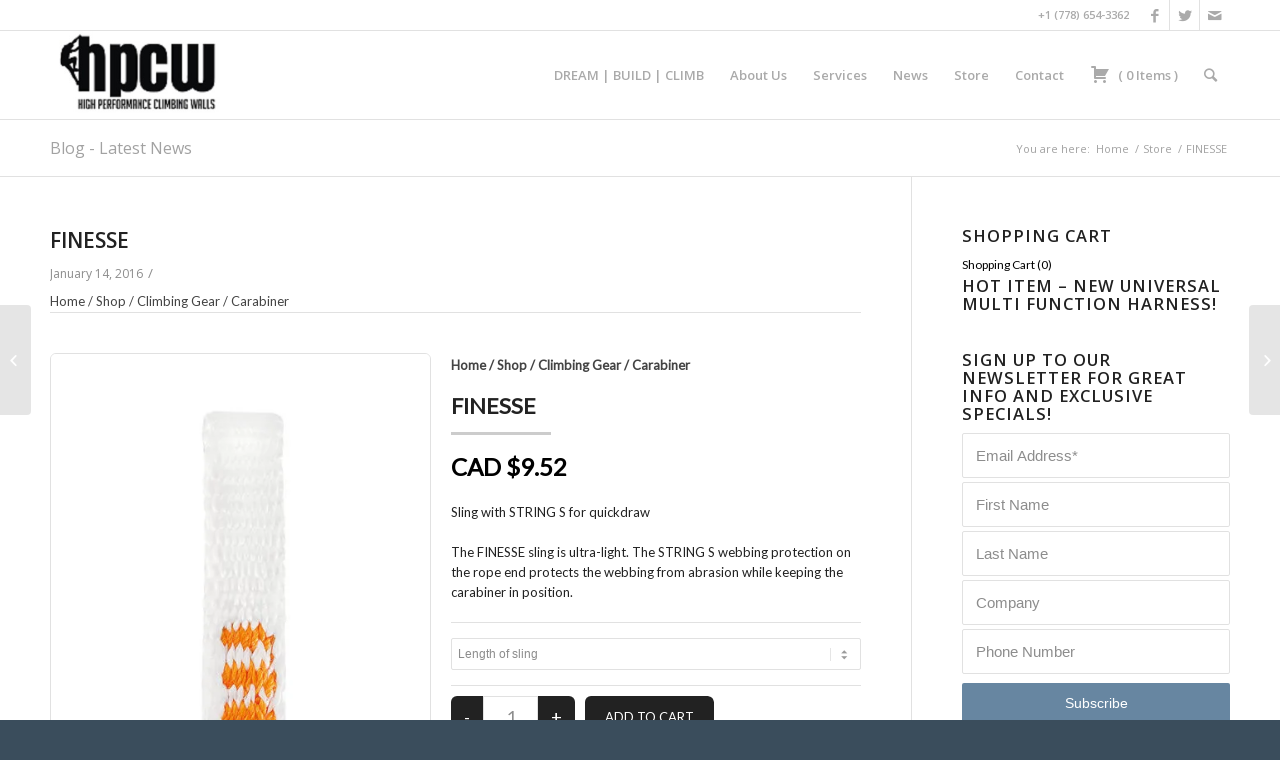

--- FILE ---
content_type: text/html; charset=UTF-8
request_url: https://climbingwalls.net/store/finesse/
body_size: 28591
content:
<!DOCTYPE html><html lang="en-US" class="html_stretched responsive av-preloader-disabled av-default-lightbox  html_header_top html_logo_left html_main_nav_header html_menu_right html_slim html_header_sticky html_header_shrinking html_header_topbar_active html_mobile_menu_tablet html_header_searchicon html_content_align_center html_header_unstick_top_disabled html_header_stretch_disabled html_av-submenu-hidden html_av-submenu-display-click html_av-overlay-side html_av-overlay-side-classic html_av-submenu-noclone html_entry_id_3955 av-no-preview html_text_menu_active "><head><meta charset="UTF-8" /><meta name="viewport" content="width=device-width, initial-scale=1, maximum-scale=1"><meta name='robots' content='index, follow, max-image-preview:large, max-snippet:-1, max-video-preview:-1' /><style>img:is([sizes="auto" i], [sizes^="auto," i]) { contain-intrinsic-size: 3000px 1500px }</style><title>FINESSE | High Performance Climbing Walls</title><link rel="canonical" href="https://climbingwalls.net/store/finesse/" /><meta property="og:locale" content="en_US" /><meta property="og:type" content="article" /><meta property="og:title" content="FINESSE | High Performance Climbing Walls" /><meta property="og:description" content="The 10 mm wide Dyneema-- webbing offers an excellent weight to strength ratio The STRING S holds the rope end carabiner in place and helps protect the webbing from abrasion Available in two lengths: 10 and 17 cm" /><meta property="og:url" content="https://climbingwalls.net/store/finesse/" /><meta property="og:site_name" content="High Performance Climbing Walls" /><meta property="article:publisher" content="https://www.facebook.com/High-Performance-Climbing-Walls-164302433656977" /><meta property="article:modified_time" content="2017-05-05T20:36:19+00:00" /><meta name="twitter:card" content="summary" /> <script type="application/ld+json" class="yoast-schema-graph">{"@context":"https://schema.org","@graph":[{"@type":"WebPage","@id":"https://climbingwalls.net/store/finesse/","url":"https://climbingwalls.net/store/finesse/","name":"FINESSE | High Performance Climbing Walls","isPartOf":{"@id":"https://climbingwalls.net/#website"},"datePublished":"2016-01-14T23:23:49+00:00","dateModified":"2017-05-05T20:36:19+00:00","breadcrumb":{"@id":"https://climbingwalls.net/store/finesse/#breadcrumb"},"inLanguage":"en-US","potentialAction":[{"@type":"ReadAction","target":["https://climbingwalls.net/store/finesse/"]}]},{"@type":"BreadcrumbList","@id":"https://climbingwalls.net/store/finesse/#breadcrumb","itemListElement":[{"@type":"ListItem","position":1,"name":"Home","item":"https://climbingwalls.net/homepage/"},{"@type":"ListItem","position":2,"name":"FINESSE"}]},{"@type":"WebSite","@id":"https://climbingwalls.net/#website","url":"https://climbingwalls.net/","name":"High Performance Climbing Walls","description":"Dream|Build|Climb","potentialAction":[{"@type":"SearchAction","target":{"@type":"EntryPoint","urlTemplate":"https://climbingwalls.net/?s={search_term_string}"},"query-input":"required name=search_term_string"}],"inLanguage":"en-US"}]}</script> <link rel='dns-prefetch' href='//secure.gravatar.com' /><link rel='dns-prefetch' href='//stats.wp.com' /><link rel='dns-prefetch' href='//fonts.googleapis.com' /><link rel='dns-prefetch' href='//maxcdn.bootstrapcdn.com' /><link rel='dns-prefetch' href='//v0.wordpress.com' /><link rel='preconnect' href='//i0.wp.com' /><link rel="alternate" type="application/rss+xml" title="High Performance Climbing Walls &raquo; Feed" href="https://climbingwalls.net/feed/" /><link rel="alternate" type="application/rss+xml" title="High Performance Climbing Walls &raquo; Comments Feed" href="https://climbingwalls.net/comments/feed/" /><link rel='stylesheet' id='avia-google-webfont' href='//fonts.googleapis.com/css?family=Open+Sans:400,600' type='text/css' media='all'/> <script defer src="[data-uri]"></script> <style id='wp-emoji-styles-inline-css' type='text/css'>img.wp-smiley, img.emoji {
		display: inline !important;
		border: none !important;
		box-shadow: none !important;
		height: 1em !important;
		width: 1em !important;
		margin: 0 0.07em !important;
		vertical-align: -0.1em !important;
		background: none !important;
		padding: 0 !important;
	}</style><link rel='stylesheet' id='wp-block-library-css' href='https://climbingwalls.net/wp-includes/css/dist/block-library/style.min.css?ver=6.8.3' type='text/css' media='all' /><style id='classic-theme-styles-inline-css' type='text/css'>/*! This file is auto-generated */
.wp-block-button__link{color:#fff;background-color:#32373c;border-radius:9999px;box-shadow:none;text-decoration:none;padding:calc(.667em + 2px) calc(1.333em + 2px);font-size:1.125em}.wp-block-file__button{background:#32373c;color:#fff;text-decoration:none}</style><link rel='stylesheet' id='mediaelement-css' href='https://climbingwalls.net/wp-includes/js/mediaelement/mediaelementplayer-legacy.min.css?ver=4.2.17' type='text/css' media='all' /><link rel='stylesheet' id='wp-mediaelement-css' href='https://climbingwalls.net/wp-includes/js/mediaelement/wp-mediaelement.min.css?ver=6.8.3' type='text/css' media='all' /><style id='jetpack-sharing-buttons-style-inline-css' type='text/css'>.jetpack-sharing-buttons__services-list{display:flex;flex-direction:row;flex-wrap:wrap;gap:0;list-style-type:none;margin:5px;padding:0}.jetpack-sharing-buttons__services-list.has-small-icon-size{font-size:12px}.jetpack-sharing-buttons__services-list.has-normal-icon-size{font-size:16px}.jetpack-sharing-buttons__services-list.has-large-icon-size{font-size:24px}.jetpack-sharing-buttons__services-list.has-huge-icon-size{font-size:36px}@media print{.jetpack-sharing-buttons__services-list{display:none!important}}.editor-styles-wrapper .wp-block-jetpack-sharing-buttons{gap:0;padding-inline-start:0}ul.jetpack-sharing-buttons__services-list.has-background{padding:1.25em 2.375em}</style><style id='global-styles-inline-css' type='text/css'>:root{--wp--preset--aspect-ratio--square: 1;--wp--preset--aspect-ratio--4-3: 4/3;--wp--preset--aspect-ratio--3-4: 3/4;--wp--preset--aspect-ratio--3-2: 3/2;--wp--preset--aspect-ratio--2-3: 2/3;--wp--preset--aspect-ratio--16-9: 16/9;--wp--preset--aspect-ratio--9-16: 9/16;--wp--preset--color--black: #000000;--wp--preset--color--cyan-bluish-gray: #abb8c3;--wp--preset--color--white: #ffffff;--wp--preset--color--pale-pink: #f78da7;--wp--preset--color--vivid-red: #cf2e2e;--wp--preset--color--luminous-vivid-orange: #ff6900;--wp--preset--color--luminous-vivid-amber: #fcb900;--wp--preset--color--light-green-cyan: #7bdcb5;--wp--preset--color--vivid-green-cyan: #00d084;--wp--preset--color--pale-cyan-blue: #8ed1fc;--wp--preset--color--vivid-cyan-blue: #0693e3;--wp--preset--color--vivid-purple: #9b51e0;--wp--preset--gradient--vivid-cyan-blue-to-vivid-purple: linear-gradient(135deg,rgba(6,147,227,1) 0%,rgb(155,81,224) 100%);--wp--preset--gradient--light-green-cyan-to-vivid-green-cyan: linear-gradient(135deg,rgb(122,220,180) 0%,rgb(0,208,130) 100%);--wp--preset--gradient--luminous-vivid-amber-to-luminous-vivid-orange: linear-gradient(135deg,rgba(252,185,0,1) 0%,rgba(255,105,0,1) 100%);--wp--preset--gradient--luminous-vivid-orange-to-vivid-red: linear-gradient(135deg,rgba(255,105,0,1) 0%,rgb(207,46,46) 100%);--wp--preset--gradient--very-light-gray-to-cyan-bluish-gray: linear-gradient(135deg,rgb(238,238,238) 0%,rgb(169,184,195) 100%);--wp--preset--gradient--cool-to-warm-spectrum: linear-gradient(135deg,rgb(74,234,220) 0%,rgb(151,120,209) 20%,rgb(207,42,186) 40%,rgb(238,44,130) 60%,rgb(251,105,98) 80%,rgb(254,248,76) 100%);--wp--preset--gradient--blush-light-purple: linear-gradient(135deg,rgb(255,206,236) 0%,rgb(152,150,240) 100%);--wp--preset--gradient--blush-bordeaux: linear-gradient(135deg,rgb(254,205,165) 0%,rgb(254,45,45) 50%,rgb(107,0,62) 100%);--wp--preset--gradient--luminous-dusk: linear-gradient(135deg,rgb(255,203,112) 0%,rgb(199,81,192) 50%,rgb(65,88,208) 100%);--wp--preset--gradient--pale-ocean: linear-gradient(135deg,rgb(255,245,203) 0%,rgb(182,227,212) 50%,rgb(51,167,181) 100%);--wp--preset--gradient--electric-grass: linear-gradient(135deg,rgb(202,248,128) 0%,rgb(113,206,126) 100%);--wp--preset--gradient--midnight: linear-gradient(135deg,rgb(2,3,129) 0%,rgb(40,116,252) 100%);--wp--preset--font-size--small: 13px;--wp--preset--font-size--medium: 20px;--wp--preset--font-size--large: 36px;--wp--preset--font-size--x-large: 42px;--wp--preset--spacing--20: 0.44rem;--wp--preset--spacing--30: 0.67rem;--wp--preset--spacing--40: 1rem;--wp--preset--spacing--50: 1.5rem;--wp--preset--spacing--60: 2.25rem;--wp--preset--spacing--70: 3.38rem;--wp--preset--spacing--80: 5.06rem;--wp--preset--shadow--natural: 6px 6px 9px rgba(0, 0, 0, 0.2);--wp--preset--shadow--deep: 12px 12px 50px rgba(0, 0, 0, 0.4);--wp--preset--shadow--sharp: 6px 6px 0px rgba(0, 0, 0, 0.2);--wp--preset--shadow--outlined: 6px 6px 0px -3px rgba(255, 255, 255, 1), 6px 6px rgba(0, 0, 0, 1);--wp--preset--shadow--crisp: 6px 6px 0px rgba(0, 0, 0, 1);}:where(.is-layout-flex){gap: 0.5em;}:where(.is-layout-grid){gap: 0.5em;}body .is-layout-flex{display: flex;}.is-layout-flex{flex-wrap: wrap;align-items: center;}.is-layout-flex > :is(*, div){margin: 0;}body .is-layout-grid{display: grid;}.is-layout-grid > :is(*, div){margin: 0;}:where(.wp-block-columns.is-layout-flex){gap: 2em;}:where(.wp-block-columns.is-layout-grid){gap: 2em;}:where(.wp-block-post-template.is-layout-flex){gap: 1.25em;}:where(.wp-block-post-template.is-layout-grid){gap: 1.25em;}.has-black-color{color: var(--wp--preset--color--black) !important;}.has-cyan-bluish-gray-color{color: var(--wp--preset--color--cyan-bluish-gray) !important;}.has-white-color{color: var(--wp--preset--color--white) !important;}.has-pale-pink-color{color: var(--wp--preset--color--pale-pink) !important;}.has-vivid-red-color{color: var(--wp--preset--color--vivid-red) !important;}.has-luminous-vivid-orange-color{color: var(--wp--preset--color--luminous-vivid-orange) !important;}.has-luminous-vivid-amber-color{color: var(--wp--preset--color--luminous-vivid-amber) !important;}.has-light-green-cyan-color{color: var(--wp--preset--color--light-green-cyan) !important;}.has-vivid-green-cyan-color{color: var(--wp--preset--color--vivid-green-cyan) !important;}.has-pale-cyan-blue-color{color: var(--wp--preset--color--pale-cyan-blue) !important;}.has-vivid-cyan-blue-color{color: var(--wp--preset--color--vivid-cyan-blue) !important;}.has-vivid-purple-color{color: var(--wp--preset--color--vivid-purple) !important;}.has-black-background-color{background-color: var(--wp--preset--color--black) !important;}.has-cyan-bluish-gray-background-color{background-color: var(--wp--preset--color--cyan-bluish-gray) !important;}.has-white-background-color{background-color: var(--wp--preset--color--white) !important;}.has-pale-pink-background-color{background-color: var(--wp--preset--color--pale-pink) !important;}.has-vivid-red-background-color{background-color: var(--wp--preset--color--vivid-red) !important;}.has-luminous-vivid-orange-background-color{background-color: var(--wp--preset--color--luminous-vivid-orange) !important;}.has-luminous-vivid-amber-background-color{background-color: var(--wp--preset--color--luminous-vivid-amber) !important;}.has-light-green-cyan-background-color{background-color: var(--wp--preset--color--light-green-cyan) !important;}.has-vivid-green-cyan-background-color{background-color: var(--wp--preset--color--vivid-green-cyan) !important;}.has-pale-cyan-blue-background-color{background-color: var(--wp--preset--color--pale-cyan-blue) !important;}.has-vivid-cyan-blue-background-color{background-color: var(--wp--preset--color--vivid-cyan-blue) !important;}.has-vivid-purple-background-color{background-color: var(--wp--preset--color--vivid-purple) !important;}.has-black-border-color{border-color: var(--wp--preset--color--black) !important;}.has-cyan-bluish-gray-border-color{border-color: var(--wp--preset--color--cyan-bluish-gray) !important;}.has-white-border-color{border-color: var(--wp--preset--color--white) !important;}.has-pale-pink-border-color{border-color: var(--wp--preset--color--pale-pink) !important;}.has-vivid-red-border-color{border-color: var(--wp--preset--color--vivid-red) !important;}.has-luminous-vivid-orange-border-color{border-color: var(--wp--preset--color--luminous-vivid-orange) !important;}.has-luminous-vivid-amber-border-color{border-color: var(--wp--preset--color--luminous-vivid-amber) !important;}.has-light-green-cyan-border-color{border-color: var(--wp--preset--color--light-green-cyan) !important;}.has-vivid-green-cyan-border-color{border-color: var(--wp--preset--color--vivid-green-cyan) !important;}.has-pale-cyan-blue-border-color{border-color: var(--wp--preset--color--pale-cyan-blue) !important;}.has-vivid-cyan-blue-border-color{border-color: var(--wp--preset--color--vivid-cyan-blue) !important;}.has-vivid-purple-border-color{border-color: var(--wp--preset--color--vivid-purple) !important;}.has-vivid-cyan-blue-to-vivid-purple-gradient-background{background: var(--wp--preset--gradient--vivid-cyan-blue-to-vivid-purple) !important;}.has-light-green-cyan-to-vivid-green-cyan-gradient-background{background: var(--wp--preset--gradient--light-green-cyan-to-vivid-green-cyan) !important;}.has-luminous-vivid-amber-to-luminous-vivid-orange-gradient-background{background: var(--wp--preset--gradient--luminous-vivid-amber-to-luminous-vivid-orange) !important;}.has-luminous-vivid-orange-to-vivid-red-gradient-background{background: var(--wp--preset--gradient--luminous-vivid-orange-to-vivid-red) !important;}.has-very-light-gray-to-cyan-bluish-gray-gradient-background{background: var(--wp--preset--gradient--very-light-gray-to-cyan-bluish-gray) !important;}.has-cool-to-warm-spectrum-gradient-background{background: var(--wp--preset--gradient--cool-to-warm-spectrum) !important;}.has-blush-light-purple-gradient-background{background: var(--wp--preset--gradient--blush-light-purple) !important;}.has-blush-bordeaux-gradient-background{background: var(--wp--preset--gradient--blush-bordeaux) !important;}.has-luminous-dusk-gradient-background{background: var(--wp--preset--gradient--luminous-dusk) !important;}.has-pale-ocean-gradient-background{background: var(--wp--preset--gradient--pale-ocean) !important;}.has-electric-grass-gradient-background{background: var(--wp--preset--gradient--electric-grass) !important;}.has-midnight-gradient-background{background: var(--wp--preset--gradient--midnight) !important;}.has-small-font-size{font-size: var(--wp--preset--font-size--small) !important;}.has-medium-font-size{font-size: var(--wp--preset--font-size--medium) !important;}.has-large-font-size{font-size: var(--wp--preset--font-size--large) !important;}.has-x-large-font-size{font-size: var(--wp--preset--font-size--x-large) !important;}
:where(.wp-block-post-template.is-layout-flex){gap: 1.25em;}:where(.wp-block-post-template.is-layout-grid){gap: 1.25em;}
:where(.wp-block-columns.is-layout-flex){gap: 2em;}:where(.wp-block-columns.is-layout-grid){gap: 2em;}
:root :where(.wp-block-pullquote){font-size: 1.5em;line-height: 1.6;}</style><link rel='stylesheet' id='contact-form-7-css' href='https://climbingwalls.net/wp-content/cache/autoptimize/css/autoptimize_single_e6fae855021a88a0067fcc58121c594f.css?ver=5.6.3' type='text/css' media='all' /><link rel='stylesheet' id='events-manager-css' href='https://climbingwalls.net/wp-content/plugins/events-manager/includes/css/events-manager.min.css?ver=7.2.3' type='text/css' media='all' /><style id='events-manager-inline-css' type='text/css'>body .em { --font-family : inherit; --font-weight : inherit; --font-size : 1em; --line-height : inherit; }</style><link rel='stylesheet' id='ffwd_frontend-css' href='https://climbingwalls.net/wp-content/cache/autoptimize/css/autoptimize_single_cf51a338ab6e2f632905bb619739b6cc.css?ver=1.0.30' type='text/css' media='all' /><link rel='stylesheet' id='ffwd_fonts-css' href='https://climbingwalls.net/wp-content/cache/autoptimize/css/autoptimize_single_158b5b92c860f64e7ca3a9731f51dc78.css?ver=1.0.30' type='text/css' media='all' /><link rel='stylesheet' id='ffwd_mCustomScrollbar-css' href='https://climbingwalls.net/wp-content/cache/autoptimize/css/autoptimize_single_3cb7fcef44081afb818d8220718b5456.css?ver=1.0.30' type='text/css' media='all' /><link rel='stylesheet' id='jquery-ui-css' href='https://climbingwalls.net/wp-content/plugins/wp-easycart/design/theme/base-responsive-v3/smoothness-jquery-ui.min.css?ver=6.8.3' type='text/css' media='all' /><link rel='stylesheet' id='wpeasycart_css-css' href='https://climbingwalls.net/wp-content/cache/autoptimize/css/autoptimize_single_1218b1b095c1d0b142fcd10d3d0acc9d.css?ver=5_3_7' type='text/css' media='all' /><link rel='stylesheet' id='wpeasycart_gfont-css' href='https://fonts.googleapis.com/css?family=Lato%7CMonda%7COpen+Sans%7CDroid+Serif&#038;ver=6.8.3' type='text/css' media='all' /><link rel='stylesheet' id='wpeasycart_owl_carousel_css-css' href='https://climbingwalls.net/wp-content/cache/autoptimize/css/autoptimize_single_d840012af0019d77681331ec00311461.css?ver=6.8.3' type='text/css' media='all' /><link rel='stylesheet' id='dashicons-css' href='https://climbingwalls.net/wp-includes/css/dashicons.min.css?ver=6.8.3' type='text/css' media='all' /><link rel='stylesheet' id='avia-grid-css' href='https://climbingwalls.net/wp-content/cache/autoptimize/css/autoptimize_single_a516ac271a7383ce6472dae01e294deb.css?ver=4.2.2' type='text/css' media='all' /><link rel='stylesheet' id='avia-base-css' href='https://climbingwalls.net/wp-content/cache/autoptimize/css/autoptimize_single_6130a15f074befc192d24004faa73d3d.css?ver=4.2.2' type='text/css' media='all' /><link rel='stylesheet' id='avia-layout-css' href='https://climbingwalls.net/wp-content/cache/autoptimize/css/autoptimize_single_28f0d8ff3ad9e9eaaf2a627274102364.css?ver=4.2.2' type='text/css' media='all' /><link rel='stylesheet' id='avia-scs-css' href='https://climbingwalls.net/wp-content/cache/autoptimize/css/autoptimize_single_51f3edf73e5fe3bf36b2bd3ded34b30e.css?ver=4.2.2' type='text/css' media='all' /><link rel='stylesheet' id='avia-popup-css-css' href='https://climbingwalls.net/wp-content/cache/autoptimize/css/autoptimize_single_ae6f6d4eb0f0a430a7cf0d9c2a9d26d5.css?ver=4.2.2' type='text/css' media='screen' /><link rel='stylesheet' id='avia-print-css' href='https://climbingwalls.net/wp-content/cache/autoptimize/css/autoptimize_single_9d7bb7b58a83cc8ebf1b8d796b4da61f.css?ver=4.2.2' type='text/css' media='print' /><link rel='stylesheet' id='avia-dynamic-css' href='https://climbingwalls.net/wp-content/cache/autoptimize/css/autoptimize_single_ff2c66ecfcb6042e8d5f349779d238d1.css?ver=61d67252ed399' type='text/css' media='all' /><link rel='stylesheet' id='avia-custom-css' href='https://climbingwalls.net/wp-content/themes/enfold/css/custom.css?ver=4.2.2' type='text/css' media='all' /><link rel='stylesheet' id='cff-css' href='https://climbingwalls.net/wp-content/plugins/custom-facebook-feed/assets/css/cff-style.min.css?ver=4.1.5' type='text/css' media='all' /><link rel='stylesheet' id='sb-font-awesome-css' href='https://maxcdn.bootstrapcdn.com/font-awesome/4.7.0/css/font-awesome.min.css?ver=6.8.3' type='text/css' media='all' /> <script type="text/javascript" src="https://climbingwalls.net/wp-includes/js/jquery/jquery.min.js?ver=3.7.1" id="jquery-core-js"></script> <script defer type="text/javascript" src="https://climbingwalls.net/wp-includes/js/jquery/jquery-migrate.min.js?ver=3.4.1" id="jquery-migrate-js"></script> <script defer type="text/javascript" src="https://climbingwalls.net/wp-includes/js/jquery/ui/core.min.js?ver=1.13.3" id="jquery-ui-core-js"></script> <script defer type="text/javascript" src="https://climbingwalls.net/wp-includes/js/jquery/ui/mouse.min.js?ver=1.13.3" id="jquery-ui-mouse-js"></script> <script defer type="text/javascript" src="https://climbingwalls.net/wp-includes/js/jquery/ui/sortable.min.js?ver=1.13.3" id="jquery-ui-sortable-js"></script> <script defer type="text/javascript" src="https://climbingwalls.net/wp-includes/js/jquery/ui/datepicker.min.js?ver=1.13.3" id="jquery-ui-datepicker-js"></script> <script defer id="jquery-ui-datepicker-js-after" src="[data-uri]"></script> <script defer type="text/javascript" src="https://climbingwalls.net/wp-includes/js/jquery/ui/resizable.min.js?ver=1.13.3" id="jquery-ui-resizable-js"></script> <script defer type="text/javascript" src="https://climbingwalls.net/wp-includes/js/jquery/ui/draggable.min.js?ver=1.13.3" id="jquery-ui-draggable-js"></script> <script defer type="text/javascript" src="https://climbingwalls.net/wp-includes/js/jquery/ui/controlgroup.min.js?ver=1.13.3" id="jquery-ui-controlgroup-js"></script> <script defer type="text/javascript" src="https://climbingwalls.net/wp-includes/js/jquery/ui/checkboxradio.min.js?ver=1.13.3" id="jquery-ui-checkboxradio-js"></script> <script defer type="text/javascript" src="https://climbingwalls.net/wp-includes/js/jquery/ui/button.min.js?ver=1.13.3" id="jquery-ui-button-js"></script> <script defer type="text/javascript" src="https://climbingwalls.net/wp-includes/js/jquery/ui/dialog.min.js?ver=1.13.3" id="jquery-ui-dialog-js"></script> <script defer id="events-manager-js-extra" src="[data-uri]"></script> <script defer type="text/javascript" src="https://climbingwalls.net/wp-content/cache/autoptimize/js/autoptimize_single_019ec9b6e247eed9a1b2c60fc3f5aa0c.js?ver=7.2.3" id="events-manager-js"></script> <script defer id="ffwd_cache-js-extra" src="[data-uri]"></script> <script defer type="text/javascript" src="https://climbingwalls.net/wp-content/cache/autoptimize/js/autoptimize_single_1c60cebff4a9eb7d65e01231d85c64dd.js?ver=1.0.30" id="ffwd_cache-js"></script> <script defer id="ffwd_frontend-js-extra" src="[data-uri]"></script> <script defer type="text/javascript" src="https://climbingwalls.net/wp-content/cache/autoptimize/js/autoptimize_single_b8af6a32b764e7710af18b244352218f.js?ver=1.0.30" id="ffwd_frontend-js"></script> <script defer type="text/javascript" src="https://climbingwalls.net/wp-content/cache/autoptimize/js/autoptimize_single_887d7b1146a8107e59611358ddfeedba.js?ver=1.0.30" id="ffwd_jquery_mobile-js"></script> <script defer type="text/javascript" src="https://climbingwalls.net/wp-content/plugins/wd-facebook-feed/js/jquery.mCustomScrollbar.concat.min.js?ver=1.0.30" id="ffwd_mCustomScrollbar-js"></script> <script defer type="text/javascript" src="https://climbingwalls.net/wp-content/cache/autoptimize/js/autoptimize_single_a20ccc97b8ab6324adeb56fa34a04c55.js?ver=0.4.1" id="jquery-fullscreen-js"></script> <script defer id="ffwd_gallery_box-js-extra" src="[data-uri]"></script> <script defer type="text/javascript" src="https://climbingwalls.net/wp-content/cache/autoptimize/js/autoptimize_single_acef192efec40bf7fcf28c7906b177b1.js?ver=1.0.30" id="ffwd_gallery_box-js"></script> <script defer type="text/javascript" src="https://climbingwalls.net/wp-includes/js/jquery/ui/accordion.min.js?ver=1.13.3" id="jquery-ui-accordion-js"></script> <script defer id="wpeasycart_js-js-extra" src="[data-uri]"></script> <script defer type="text/javascript" src="https://climbingwalls.net/wp-content/cache/autoptimize/js/autoptimize_single_fd02a63fd5d841c5199ee8815cb9cacc.js?ver=5_3_7" id="wpeasycart_js-js"></script> <script defer type="text/javascript" src="https://climbingwalls.net/wp-content/plugins/wp-easycart/design/theme/base-responsive-v3/owl.carousel.min.js?ver=5_3_7" id="wpeasycart_owl_carousel_js-js"></script> <script defer type="text/javascript" src="https://climbingwalls.net/wp-content/cache/autoptimize/js/autoptimize_single_1576e8fb56fd21b095f1dac17969d2b8.js?ver=4.2.2" id="avia-compat-js"></script> <link rel="https://api.w.org/" href="https://climbingwalls.net/wp-json/" /><link rel="EditURI" type="application/rsd+xml" title="RSD" href="https://climbingwalls.net/xmlrpc.php?rsd" /><meta name="generator" content="WordPress 6.8.3" /><link rel="alternate" title="oEmbed (JSON)" type="application/json+oembed" href="https://climbingwalls.net/wp-json/oembed/1.0/embed?url=https%3A%2F%2Fclimbingwalls.net%2Fstore%2Ffinesse%2F" /><link rel="alternate" title="oEmbed (XML)" type="text/xml+oembed" href="https://climbingwalls.net/wp-json/oembed/1.0/embed?url=https%3A%2F%2Fclimbingwalls.net%2Fstore%2Ffinesse%2F&#038;format=xml" /><meta name="description" content="Sling with STRING S for quickdrawThe FINESSE sling is ultra-light. The STRING S webbing protection on the rope end protects the webbing from abrasion while keeping the carabiner in position. "><meta name="keywords" content="Finesse, Sling, ultra light, petzl"><style>.ec_out_of_stock_notify{ border-color:#222222; }
.ec_out_of_stock_notify_title, .ec_out_of_stock_notify_button > input{ background-color:#222222; }
.ec_out_of_stock_notify_button > input:hover{ background-color:#000000; }
.ec_product_type1 .ec_product_addtocart{ background-color:#222222; border-bottom-color:#000000; }
.ec_product_type1 .ec_product_addtocart:hover{ background-color:#000000; border-bottom-color:#222222; }
.ec_product_type1 .ec_product_quickview > input:hover{ background:#222222; background-color:#222222; }
.ec_product_type3 .ec_product_addtocart{ background-color:#222222 !important; }
.ec_product_type3 .ec_product_addtocart:hover{ background-color:#000000 !important; }
.ec_product_type3 .ec_product_addtocart:hover{ background-color:#222222; }
.ec_product_type3 .ec_product_quickview > input:hover{ background:#222222; background-color:#222222; }
.ec_product_type5 .ec_product_addtocart:hover{ background-color:#222222; }
.ec_product_type5 .ec_product_quickview > input:hover{ background:#222222; background-color:#222222; }
.ec_price_container_type5{ background-color:#222222; }
.ec_price_container_type5:after{ border-color: #000000 transparent transparent #000000; }
.ec_product_type6 .ec_product_meta_type6 .ec_price_container{ background-color:#222222; }
.ec_product_type6 .ec_product_meta_type6 .ec_price_container:after{ border-color:#000000 transparent transparent #000000; }
.ec_product_type6 .ec_product_meta_type6 .ec_product_addtocart{ background-color:#222222 !important; }
.ec_product_type6 .ec_product_meta_type6 .ec_product_addtocart, .ec_product_meta_type6 .ec_product_addtocart a.ec_added_to_cart_button{ background-color:#222222 !important; }
.ec_product_type6 .ec_product_meta_type6 .ec_product_addtocart:hover{ background-color:#000000 !important; }
.ec_product_type6 .ec_product_meta_type6 .ec_product_addtocart:hover, .ec_product_meta_type6 .ec_product_addtocart a.ec_added_to_cart_button:hover{ background-color:#000000 !important; }
.ec_product_type6 .ec_product_meta_type6 .ec_product_quickview > input:hover{ background-color:#222222; }
.ec_product_quickview_content_title, .ec_product_quickview_content_title > a{ color:#222222 !important; }
.ec_product_quickview_content_title:hover, .ec_product_quickview_content_title > a:hover{ color:#000000 !important; }
.ec_product_quickview_content_quantity input[type="submit"], .ec_product_quickview_content_quantity input[type="button"], .ec_product_quickview_content_add_to_cart a{ background-color:#222222 !important; }
.ec_product_quickview_content_quantity input[type="submit"]:hover, .ec_product_quickview_content_quantity input[type="button"]:hover, .ec_product_quickview_content_add_to_cart a:hover{ background-color:#000000 !important; }
.ec_product_quickview_content_quantity .ec_minus, .ec_product_quickview_content_quantity .ec_plus{ background-color:#222222; }
.ec_product_quickview_content_quantity .ec_minus:hover, .ec_product_quickview_content_quantity .ec_plus:hover{ background-color:#000000; }
.ec_quickview_view_details a{ color:#222222 !important; }
.ec_quickview_view_details a:hover{ color:#000000 !important; }
.ec_product_page_sort > .ec_product_page_showing{ color:#222222; }
.ec_product_star_on{ border-bottom-color:#222222 !important; color:#222222; border-bottom-color:#222222; }
.ec_product_star_on:before{ border-bottom-color:#222222; }
.ec_product_star_on:after{ color:#222222; border-bottom-color:#222222; }
.ec_product_star_off{ border-bottom-color:#CCCCCC !important; color:#CCCCCC; }
.ec_product_star_off:before{ border-bottom-color:#CCCCCC; }
.ec_product_star_off:after{ color:#CCCCCC; border-bottom-color:#CCCCCC; }
.ec_product_added_to_cart a, .ec_cart_checkout_link{ color:#222222 !important; }
.ec_product_added_to_cart a:hover, .ec_cart_checkout_link:hover{ color:#000000 !important; }
.ec_product_details_page a{ color:#222222; }
.ec_product_details_page a:hover{ color:#000000; }
.ec_details_title{ color:#222222 !important; }
.ec_details_price > .ec_product_price{ color:#000000; }
.ec_details_price > .ec_product_sale_price{ color:#000000; }
.ec_details_images{ width:; }
.ec_details_magbox{ display:none; }
.ec_details_right{  }
.ec_details_model_number{ color:#666666 !important; }
.ec_details_description{ color:#222222 !important; }
.ec_details_stock_total{ color:#666666 !important; }
.ec_details_add_to_cart_area > .ec_details_quantity > .ec_minus, .ec_details_add_to_cart_area > .ec_details_quantity > .ec_plus, .ec_details_add_to_cart_area > .ec_details_add_to_cart > input, .ec_details_add_to_cart_area > .ec_details_add_to_cart > a, .ec_details_customer_reviews_row > input[type="button"], .ec_details_inquiry_popup_main > form > .ec_details_add_to_cart input, .ec_details_inquiry_popup_main > form > .ec_details_add_to_cart > a, .wpeasycart-html-swatch{ background-color:#222222 !important; }
.ec_details_add_to_cart_area > .ec_details_quantity > .ec_minus:hover, .ec_details_add_to_cart_area > .ec_details_quantity > .ec_plus:hover, .ec_details_add_to_cart_area > .ec_details_add_to_cart > input:hover, .ec_details_add_to_cart_area > .ec_details_add_to_cart > a:hover, .ec_details_customer_reviews_row > input[type="button"]:hover, .ec_details_inquiry_popup_main > form > .ec_details_add_to_cart > input:hover, .ec_details_inquiry_popup_main > form > .ec_details_add_to_cart > a:hover{ background-color:#000000 !important; }
.ec_details_categories{ color:#666666 !important; }
.ec_details_manufacturer{ color:#666666 !important; }
.ec_details_tabs{ color:#222222; }
.ec_details_tab.ec_active{ border-top-color:#222222; }
.ec_details_customer_reviews_left > h3{ color:#222222 !important; }
.ec_details_customer_review_date{ color:#666666; }
.ec_details_customer_review_date > strong{ color:#222222; }
.ec_details_customer_review_data{ color:#222222; }
.ec_details_customer_reviews_form > .ec_details_customer_reviews_form_holder > h3{ color:#222222 !important; }
.ec_details_customer_reviews_row{ color:#222222; }
.ec_details_customer_reviews_row > input[type="button"]{ background-color:#333; color:#FFFFFF; }
.ec_details_customer_reviews_row > input[type="button"]:hover{ background-color:#333333; }
.ec_details_related_products_area > h3{ color:#222222 !important; }
.ec_product_details_star_on{ border-bottom-color:#222222 !important; color:#222222; border-bottom-color:#222222; }
.ec_product_details_star_on:before{ border-bottom-color:#222222; }
.ec_product_details_star_on:after{ color:#222222; border-bottom-color:#222222; }
.ec_product_details_star_off{ border-bottom-color:#CCCCCC !important; color:#CCCCCC; }
.ec_product_details_star_off:before{ border-bottom-color:#CCCCCC; }
.ec_product_details_star_off:after{ color:#CCCCCC; border-bottom-color:#CCCCCC; }
.ec_details_swatches > li.ec_selected > img{ border:2px solid #222222; }
.ec_special_heading{ color:#222222; }
.ec_special_icon, .ec_special_icon_list{ background-color:#222222; }
.ec_cart_page a, .ec_restricted a{ color:#222222; }
.ec_cart_page a:hover, .ec_restricted a:hover{ color:#000000; }
a.ec_cart_empty_button{ background-color:#222222 }
a.ec_cart_empty_button:hover{ background-color:#000000 }
.ec_cart_breadcrumb{ color:#222222; }
.ec_cart > thead > tr{ border-bottom-color:#222222; }
.ec_cartitem_title{ color:#222222 !important; }
.ec_cartitem_quantity_table > tbody > tr > td > .ec_minus, .ec_cartitem_quantity_table > tbody > tr > td > .ec_plus, .ec_cartitem_quantity_table > tbody > tr > td > .ec_cartitem_update_button{ background-color:#222222 !important; }
.ec_cartitem_quantity_table > tbody > tr > td > .ec_minus:hover, .ec_cartitem_quantity_table > tbody > tr > td > .ec_plus:hover, .ec_cartitem_quantity_table > tbody > tr > td > .ec_cartitem_update_button:hover{ background-color:#000000 !important; }
.ec_cart_button_row > .ec_account_button{ background-color:#222222 !important; }
.ec_cart_button_row > .ec_account_button:hover{ background-color:#000000 !important; }
.ec_cart_button_row > .ec_cart_button, .ec_cart_button_row input[type="button"], .ec_cart_button_row a{ background-color:#222222 !important; }
.ec_cart_button_row > .ec_cart_button:hover, .ec_cart_button_row input[type="button"]:hover, .ec_cart_button_row a:hover{ background-color:#000000 !important; }
.ec_cart_button_row a.ec_account_login_link{ background:none !important; background-color:transparent !important; color:#222222; }
.ec_cart_button_row a.ec_account_login_link:hover{ background:none !important; background-color:transparent !important; color:#000000; }
.ec_cart_input_row > a, .ec_cart_input_row > b, .ec_cart_input_row > strong, .ec_account_order_details_item_display_title > a{ color:#222222; }
.ec_cart_input_row > a:hover, .ec_account_order_details_item_display_title > a:hover{ color:#000000; }
ul.ec_menu_vertical li a:hover{ background-color:#222222; }
ul.ec_menu_vertical ul li a:hover, ul.ec_menu_vertical ul ul li a:hover, .ec_categorywidget a:hover, .ec_manufacturerwidget a:hover, .ec_pricepointwidget a:hover, .ec_groupwidget a:hover, .ec_product_widget_title a:hover{ color:#222222 !important; }

.ec_search_widget input[type="submit"], .ec_newsletter_widget input[type="submit"], input[type="submit"].ec_login_widget_button{ background-color:#222222; border-bottom:4px solid #000000; }
.ec_search_widget input[type="submit"]:hover, .ec_newsletter_widget input[type="submit"]:hover, input[type="submit"].ec_login_widget_button:hover{ background-color:#000000; border-bottom:4px solid #222222; }

.ec_cart_widget_minicart_wrap{ background:#222222; }

.ec_categorywidget a, .ec_manufacturer_widget a, .ec_pricepoint_widget a, .ec_group_widget a, .ec_cartwidget a{ color:#222222; }
.ec_categorywidget a:hover, .ec_manufacturer_widget a:hover, .ec_pricepoint_widget a:hover, .ec_group_widget a:hover, .ec_cartwidget a:hover{ color:#000000 !important; }

.ec_newsletter_content h1, .ec_newsletter_close{ color:#222222; }
.ec_newsletter_content input[type='submit']{ background-color:#222222;}
.ec_newsletter_content input[type='submit']:hover{ background-color:#000000; }

.ec_account_order_item_buy_button, .ec_account_order_item_download_button{ background-color:#222222; }
.ec_account_order_item_buy_button:hover, .ec_account_order_item_download_button:hover{ background-color:#000000; }
.ec_account_dashboard_row_divider a, .ec_account_order_line_column5 a, .ec_account_complete_payment_button{ background-color:#222222 !important; }
.ec_account_dashboard_row_divider a:hover, .ec_account_order_line_column5 a:hover, .ec_account_complete_payment_button:hover{ background:#000000 !important; background-color:#000000 !important; }

.ec_store_table a{ color:#222222 !important; }
.ec_store_table a:hover{ color:#000000 !important; }

.ec_cart_success_title{ color:#222222 !important; }
.ec_cart_success_continue_shopping_button > a{ background:#222222 !important; }
.ec_cart_success_continue_shopping_button > a:hover{ background:#000000 !important; }

@media only screen and ( min-width:1140px ){
	.ec_product_page .ec_product_li, .ec_product_page li.ec_product_li{ width:33.333333333333%; }
	.ec_product_page .ec_product_li:nth-child( 3n+1 ){ clear:both; }
	.ec_image_container_none, .ec_image_container_none > div, .ec_image_container_border, .ec_image_container_border > div, .ec_image_container_shadow, .ec_image_container_shadow > div{ min-height:275px; height:275px; }
	#ec_current_media_size{ max-width:1300px; }
	.ec_product_page .ec_product_li:nth-child( 3n+1 ) .ec_product_editor{ left:227px; }
	
	.ec_product_page .ec_product_li, .ec_product_page li.ec_product_li{ width:33.333333333333%; }
	.ec_product_page .ec_product_li:nth-child( 3n+1 ){ clear:both; }
	.ec_image_container_none, .ec_image_container_none > div, .ec_image_container_border, .ec_image_container_border > div, .ec_image_container_shadow, .ec_image_container_shadow > div{ min-height:275px; height:275px; }
	#ec_current_media_size{ max-width:1300px; }
	.ec_product_page .ec_product_li:nth-child( 3n+1 ) .ec_product_editor{ left:227px; }
		
	.ec_category_li{ width:33.333333333333%; }
	.ec_category_li:nth-child( 3n+1 ){ clear:both; }
	.ec_category_li{ width:33.333333333333%; }
	.ec_category_li:nth-child( 3n+1 ){ clear:both; }
	.ec_category_li:nth-child( 3n+1 ) .ec_product_editor{ left:227px; }
	
	}

@media only screen and ( min-width:990px ) and ( max-width:1139px ){
	.ec_product_page .ec_product_li, .ec_product_page li.ec_product_li{ width:50%; }
	.ec_product_page .ec_product_li:nth-child( 2n+1 ){ clear:both; }
	.ec_image_container_none, .ec_image_container_none > div, .ec_image_container_border, .ec_image_container_border > div, .ec_image_container_shadow, .ec_image_container_shadow > div{ min-height:310px; height:310px; }
	#ec_current_media_size{ max-width:1139px; }
	.ec_product_page .ec_product_li:nth-child( 2n+1 ) .ec_product_editor{ left:227px; }
	
	.ec_product_page .ec_product_li, .ec_product_page li.ec_product_li{ width:50%; }
	.ec_product_page .ec_product_li:nth-child( 2n+1 ){ clear:both; }
	.ec_image_container_none, .ec_image_container_none > div, .ec_image_container_border, .ec_image_container_border > div, .ec_image_container_shadow, .ec_image_container_shadow > div{ min-height:310px; height:310px; }
	#ec_current_media_size{ max-width:1139px; }
	.ec_product_page .ec_product_li:nth-child( 2n+1 ) .ec_product_editor{ left:227px; }
		
	.ec_category_li{ width:50%; }
	.ec_category_li:nth-child( 2n+1 ){ clear:both; }
	.ec_category_li{ width:50%; }
	.ec_category_li:nth-child( 2n+1 ){ clear:both; }
	.ec_category_li:nth-child( 2n+1 ) .ec_product_editor{ left:227px; }
	
	}

@media only screen and ( min-width:768px ) and ( max-width:989px ) {
	.ec_product_page .ec_product_li, .ec_product_page li.ec_product_li{ width:50%; }
	.ec_product_page .ec_product_li:nth-child( 2n+1 ){ clear:both; }
	.ec_image_container_none, .ec_image_container_none > div, .ec_image_container_border, .ec_image_container_border > div, .ec_image_container_shadow, .ec_image_container_shadow > div{ min-height:310px; height:310px; }
	#ec_current_media_size{ max-width:989px; }
	.ec_product_page .ec_product_li:nth-child( 2n+1 ) .ec_product_editor{ left:227px; }
	
	.ec_product_page .ec_product_li, .ec_product_page li.ec_product_li{ width:50%; }
	.ec_product_page .ec_product_li:nth-child( 2n+1 ){ clear:both; }
	.ec_image_container_none, .ec_image_container_none > div, .ec_image_container_border, .ec_image_container_border > div, .ec_image_container_shadow, .ec_image_container_shadow > div{ min-height:310px; height:310px; }
	#ec_current_media_size{ max-width:989px; }
	.ec_product_page .ec_product_li:nth-child( 2n+1 ) .ec_product_editor{ left:227px; }
		.ec_details_magbox{ display:none !important }
	.ec_details_mobile_title_area{ display:block; }
	.ec_details_images, .ec_details_right, .ec_details_customer_reviews_left, .ec_details_customer_reviews_form, .ec_details_customer_review_date{ float:left; margin-left:0px; width:100%; }
	.ec_details_right{ padding-left:0px; }
	.ec_details_right > form > .ec_details_breadcrumbs.ec_small, .ec_details_right > form > .ec_details_title, .ec_details_right > form > .ec_title_divider, .ec_details_right > form > .ec_details_price, .ec_details_right > form > .ec_details_rating{ display:none; }
	.ec_details_customer_review_list{ width:100%; }
		
	.ec_category_li{ width:50%; }
	.ec_category_li:nth-child( 2n+1 ){ clear:both; }
	.ec_category_li{ width:50%; }
	.ec_category_li:nth-child( 2n+1 ){ clear:both; }
	.ec_category_li:nth-child( 2n+1 ) .ec_product_editor{ left:227px; }
	
		.ec_cart_breadcrumb.ec_inactive, .ec_cart_breadcrumb_divider{ display:none; }
	.ec_cart_breadcrumb{ width:100%; text-align:center; font-size:22px; }
	.ec_cart_left{ width:100%; padding-right:0px; border-right:0px; }
	.ec_cart_right{ width:100%; padding-left:0px; }
	.ec_cart_right > .ec_cart_header.ec_top{ margin-top:15px; }
	.ec_show_two_column_only{ display:none !important; }
	#ec_cart_payment_one_column{ display:block; }
	#ec_cart_payment_hide_column{ display:none; }
	}

@media only screen and ( min-width:481px ) and ( max-width:767px ){
	.ec_product_page .ec_product_li, .ec_product_page li.ec_product_li{ width:100%; }
	.ec_product_page .ec_product_li:nth-child( 1n+1 ){ clear:both; }
	.ec_image_container_none, .ec_image_container_none > div, .ec_image_container_border, .ec_image_container_border > div, .ec_image_container_shadow, .ec_image_container_shadow > div{ min-height:310px; height:310px; }
	#ec_current_media_size{ max-width:767px; }
	.ec_product_page .ec_product_li:nth-child( 1n+1 ) .ec_product_editor{ left:227px; }
	
	.ec_product_page .ec_product_li, .ec_product_page li.ec_product_li{ width:100%; }
	.ec_product_page .ec_product_li:nth-child( 1n+1 ){ clear:both; }
	.ec_image_container_none, .ec_image_container_none > div, .ec_image_container_border, .ec_image_container_border > div, .ec_image_container_shadow, .ec_image_container_shadow > div{ min-height:310px; height:310px; }
	#ec_current_media_size{ max-width:767px; }
	.ec_product_page .ec_product_li:nth-child( 1n+1 ) .ec_product_editor{ left:227px; }
		.ec_details_magbox{ display:none !important }
	.ec_details_mobile_title_area{ display:block; }
	.ec_details_images, .ec_details_right, .ec_details_customer_reviews_left, .ec_details_customer_reviews_form, .ec_details_customer_review_date{ float:left; margin-left:0px; width:100%; }
	.ec_details_right{ padding-left:0px; }
	.ec_details_right > form > .ec_details_breadcrumbs.ec_small, .ec_details_right > form > .ec_details_title, .ec_details_right > form > .ec_title_divider, .ec_details_right > form > .ec_details_price, .ec_details_right > form > .ec_details_rating{ display:none; }
	.ec_details_customer_review_list{ width:100%; }
		
	.ec_category_li{ width:100%; }
	.ec_category_li:nth-child( 1n+1 ){ clear:both; }
	.ec_category_li{ width:100%; }
	.ec_category_li:nth-child( 1n+1 ){ clear:both; }
	.ec_category_li:nth-child( 1n+1 ) .ec_product_editor{ left:227px; }
	
		.ec_cart_left{ width:100%; padding-right:0px; border-right:0px; }
	.ec_cart_right{ width:100%; padding-left:0px; }
	.ec_cart_right > .ec_cart_header.ec_top{ margin-top:15px; }
	.ec_show_two_column_only{ display:none !important; }
	#ec_cart_payment_one_column{ display:block; }
	#ec_cart_payment_hide_column{ display:none; }
	}

@media only screen and ( max-width:480px ){
	.ec_product_page .ec_product_li, .ec_product_page li.ec_product_li{ width:100%; }
	.ec_product_page .ec_product_li:nth-child( 1n+1 ){ clear:both; }
	.ec_image_container_none, .ec_image_container_none > div, .ec_image_container_border, .ec_image_container_border > div, .ec_image_container_shadow, .ec_image_container_shadow > div{ min-height:310px; height:310px; }
	#ec_current_media_size{ max-width:480px; }
	.ec_product_page .ec_product_li:nth-child( 1n+1 ) .ec_product_editor{ left:227px; }
	
	.ec_product_page .ec_product_li, .ec_product_page li.ec_product_li{ width:100%; }
	.ec_product_page .ec_product_li:nth-child( 1n+1 ){ clear:both; }
	.ec_image_container_none, .ec_image_container_none > div, .ec_image_container_border, .ec_image_container_border > div, .ec_image_container_shadow, .ec_image_container_shadow > div{ min-height:310px; height:310px; }
	#ec_current_media_size{ max-width:480px; }
	.ec_product_page .ec_product_li:nth-child( 1n+1 ) .ec_product_editor{ left:227px; }
	.ec_product_quickview_content_data{ padding:15px; }
	.ec_product_page_sort > .ec_product_page_showing{ margin:0; }
	.ec_product_page_sort > select{ float:left; }
	.ec_product_type6 .ec_image_container_none, .ec_product_type6 .ec_image_container_border, .ec_product_type6 .ec_image_container_shadow{ width:100%; max-width:100%; }
	.ec_product_type6 .ec_product_meta_type6{ position:relative; width:100%; max-width:100%; margin-left:0; float:none; padding:15px; }
	.ec_product_type6 .ec_product_meta_type6 .ec_product_addtocart_container{ float:none; }
	
	.ec_details_swatches{ float:left; width:100%; }
	.ec_details_option_label{ border-right:none; }
	
	.ec_category_li{ width:100%; }
	.ec_category_li:nth-child( 1n+1 ){ clear:both; }
	.ec_category_li{ width:100%; }
	.ec_category_li:nth-child( 1n+1 ){ clear:both; }
	.ec_category_li:nth-child( 1n+1 ) .ec_product_editor{ left:227px; }
	
		.ec_details_magbox{ display:none !important }
	.ec_details_mobile_title_area{ display:block; }
	.ec_details_images, .ec_details_right, .ec_details_customer_reviews_left, .ec_details_customer_reviews_form, .ec_details_customer_review_date{ float:left; margin-left:0px; width:100%; }
	.ec_details_right{ padding-left:0px; }
	.ec_details_right > form > .ec_details_breadcrumbs.ec_small, .ec_details_right > form > .ec_details_title, .ec_details_right > form > .ec_title_divider, .ec_details_right > form > .ec_details_price, .ec_details_right > form > .ec_details_rating{ display:none; }
	.ec_details_customer_review_list{ width:100%; }
		
		.ec_cart_left{ width:100%; padding-right:0px; border-right:0px; }
	.ec_cart_right{ width:100%; padding-left:0px; }
	.ec_cart_right > .ec_cart_header.ec_top{ margin-top:15px; }
	.ec_show_two_column_only{ display:none !important; }
	#ec_cart_payment_one_column{ display:block; }
	#ec_cart_payment_hide_column{ display:none; }
	}


.ec_details_stock_total { display: none; }</style><style>img#wpstats{display:none}</style><link rel="profile" href="http://gmpg.org/xfn/11" /><link rel="alternate" type="application/rss+xml" title="High Performance Climbing Walls RSS2 Feed" href="https://climbingwalls.net/feed/" /><link rel="pingback" href="https://climbingwalls.net/xmlrpc.php" /> <!--[if lt IE 9]><script src="https://climbingwalls.net/wp-content/themes/enfold/js/html5shiv.js"></script><![endif]--><link rel="icon" href="https://climbingwalls.net/wp-content/uploads/2016/03/HPCW_blue-300x150.gif" type="image/gif"> <style type='text/css'>@font-face {font-family: 'entypo-fontello'; font-weight: normal; font-style: normal;
src: url('https://climbingwalls.net/wp-content/themes/enfold/config-templatebuilder/avia-template-builder/assets/fonts/entypo-fontello.eot?v=3');
src: url('https://climbingwalls.net/wp-content/themes/enfold/config-templatebuilder/avia-template-builder/assets/fonts/entypo-fontello.eot?v=3#iefix') format('embedded-opentype'), 
url('https://climbingwalls.net/wp-content/themes/enfold/config-templatebuilder/avia-template-builder/assets/fonts/entypo-fontello.woff?v=3') format('woff'), 
url('https://climbingwalls.net/wp-content/themes/enfold/config-templatebuilder/avia-template-builder/assets/fonts/entypo-fontello.ttf?v=3') format('truetype'), 
url('https://climbingwalls.net/wp-content/themes/enfold/config-templatebuilder/avia-template-builder/assets/fonts/entypo-fontello.svg?v=3#entypo-fontello') format('svg');
} #top .avia-font-entypo-fontello, body .avia-font-entypo-fontello, html body [data-av_iconfont='entypo-fontello']:before{ font-family: 'entypo-fontello'; }</style> <script>(function(i,s,o,g,r,a,m){i['GoogleAnalyticsObject']=r;i[r]=i[r]||function(){ (i[r].q=i[r].q||[]).push(arguments)},i[r].l=1*new Date();a=s.createElement(o),m=s.getElementsByTagName(o)[0];a.async=1;a.src=g;m.parentNode.insertBefore(a,m)})(window,document,'script','//www.google-analytics.com/analytics.js','ga');
ga('create', 'UA-61585938-1', 'auto');
ga('send', 'pageview');</script> </head><body id="top" class="wp-singular ec_store-template-default single single-ec_store postid-3955 single-format-standard wp-theme-enfold stretched open_sans  do-etfw" itemscope="itemscope" itemtype="https://schema.org/WebPage" ><div id='wrap_all'><header id='header' class='all_colors header_color light_bg_color  av_header_top av_logo_left av_main_nav_header av_menu_right av_slim av_header_sticky av_header_shrinking av_header_stretch_disabled av_mobile_menu_tablet av_header_searchicon av_header_unstick_top_disabled av_bottom_nav_disabled  av_header_border_disabled'  role="banner" itemscope="itemscope" itemtype="https://schema.org/WPHeader" ><div id='header_meta' class='container_wrap container_wrap_meta  av_icon_active_right av_extra_header_active av_phone_active_right av_entry_id_3955'><div class='container'><ul class='noLightbox social_bookmarks icon_count_4'><li class='social_bookmarks_facebook av-social-link-facebook social_icon_1'><a target='_blank' href='https://www.facebook.com/HighPerformanceClimbingWalls' aria-hidden='true' data-av_icon='' data-av_iconfont='entypo-fontello' title='Facebook'><span class='avia_hidden_link_text'>Facebook</span></a></li><li class='social_bookmarks_twitter av-social-link-twitter social_icon_2'><a target='_blank' href='http://twitter.com/@HPClimbingWalls/' aria-hidden='true' data-av_icon='' data-av_iconfont='entypo-fontello' title='Twitter'><span class='avia_hidden_link_text'>Twitter</span></a></li><li class='social_bookmarks_mail av-social-link-mail social_icon_3'><a  href='https://climbingwalls.net/contact/' aria-hidden='true' data-av_icon='' data-av_iconfont='entypo-fontello' title='Mail'><span class='avia_hidden_link_text'>Mail</span></a></li></ul><div class='phone-info '><span>+1 (778) 654-3362</span></div></div></div><div  id='header_main' class='container_wrap container_wrap_logo'><div class='container av-logo-container'><div class='inner-container'><span class='logo'><a href='https://climbingwalls.net/'><img height='100' width='300' src='https://climbingwalls.net/wp-content/uploads/2015/11/HPCW_header-300x149.jpg' alt='High Performance Climbing Walls' /></a></span><nav class='main_menu' data-selectname='Select a page'  role="navigation" itemscope="itemscope" itemtype="https://schema.org/SiteNavigationElement" ><div class="avia-menu av-main-nav-wrap"><ul id="avia-menu" class="menu av-main-nav"><li id="menu-item-3294" class="menu-item menu-item-type-post_type menu-item-object-page menu-item-home menu-item-top-level menu-item-top-level-1"><a href="https://climbingwalls.net/" itemprop="url"><span class="avia-bullet"></span><span class="avia-menu-text">DREAM | BUILD | CLIMB</span><span class="avia-menu-fx"><span class="avia-arrow-wrap"><span class="avia-arrow"></span></span></span></a></li><li id="menu-item-3799" class="menu-item menu-item-type-post_type menu-item-object-page menu-item-has-children menu-item-top-level menu-item-top-level-2"><a href="https://climbingwalls.net/pages/about/" itemprop="url"><span class="avia-bullet"></span><span class="avia-menu-text">About Us</span><span class="avia-menu-fx"><span class="avia-arrow-wrap"><span class="avia-arrow"></span></span></span></a><ul class="sub-menu"><li id="menu-item-4090" class="menu-item menu-item-type-post_type menu-item-object-page"><a href="https://climbingwalls.net/pages/about/" itemprop="url"><span class="avia-bullet"></span><span class="avia-menu-text">Company Background</span></a></li><li id="menu-item-4801" class="menu-item menu-item-type-custom menu-item-object-custom"><a href="https://climbingwalls.net/portfolio/projects/" itemprop="url"><span class="avia-bullet"></span><span class="avia-menu-text">Projects</span></a></li></ul></li><li id="menu-item-3433" class="menu-item menu-item-type-post_type menu-item-object-page menu-item-has-children menu-item-mega-parent  menu-item-top-level menu-item-top-level-3"><a href="https://climbingwalls.net/services/" itemprop="url"><span class="avia-bullet"></span><span class="avia-menu-text">Services</span><span class="avia-menu-fx"><span class="avia-arrow-wrap"><span class="avia-arrow"></span></span></span></a><div class='avia_mega_div avia_mega1 three units'><ul class="sub-menu"><li id="menu-item-3848" class="menu-item menu-item-type-post_type menu-item-object-page avia_mega_menu_columns_1 three units avia_mega_menu_columns_last avia_mega_menu_columns_first"><span class='mega_menu_title heading-color av-special-font'><a href='https://climbingwalls.net/services/'>Services</a></span></li></ul></div></li><li id="menu-item-3300" class="menu-item menu-item-type-post_type menu-item-object-page menu-item-top-level menu-item-top-level-4"><a href="https://climbingwalls.net/news/" itemprop="url"><span class="avia-bullet"></span><span class="avia-menu-text">News</span><span class="avia-menu-fx"><span class="avia-arrow-wrap"><span class="avia-arrow"></span></span></span></a></li><li id="menu-item-3459" class="menu-item menu-item-type-post_type menu-item-object-page menu-item-has-children menu-item-mega-parent  menu-item-top-level menu-item-top-level-5"><a href="https://climbingwalls.net/store/" itemprop="url"><span class="avia-bullet"></span><span class="avia-menu-text">Store</span><span class="avia-menu-fx"><span class="avia-arrow-wrap"><span class="avia-arrow"></span></span></span></a><div class='avia_mega_div avia_mega5 twelve units'><ul class="sub-menu"><li id="menu-item-3753" class="menu-item menu-item-type-post_type menu-item-object-ec_store menu-item-has-children avia_mega_menu_columns_5 three units  avia_mega_menu_columns_first"><span class='mega_menu_title heading-color av-special-font'><a href='https://climbingwalls.net/store/equipment/'>Equipment</a></span><ul class="sub-menu"><li id="menu-item-3752" class="menu-item menu-item-type-post_type menu-item-object-ec_store"><a href="https://climbingwalls.net/store/climbing-wall-anchor-bracket/" itemprop="url"><span class="avia-bullet"></span><span class="avia-menu-text">Climbing Wall Anchor Bracket</span></a></li><li id="menu-item-3744" class="menu-item menu-item-type-post_type menu-item-object-ec_store"><a href="https://climbingwalls.net/store/auto-belays/" itemprop="url"><span class="avia-bullet"></span><span class="avia-menu-text">Auto belays</span></a></li><li id="menu-item-4025" class="menu-item menu-item-type-post_type menu-item-object-ec_store"><a href="https://climbingwalls.net/store/flooring-and-mats/" itemprop="url"><span class="avia-bullet"></span><span class="avia-menu-text">Flooring</span></a></li><li id="menu-item-3745" class="menu-item menu-item-type-post_type menu-item-object-ec_store"><a href="https://climbingwalls.net/store/holds/" itemprop="url"><span class="avia-bullet"></span><span class="avia-menu-text">Holds</span></a></li><li id="menu-item-4740" class="menu-item menu-item-type-post_type menu-item-object-ec_store menu-item-has-children"><a href="https://climbingwalls.net/store/pulleys-3/" itemprop="url"><span class="avia-bullet"></span><span class="avia-menu-text">Pulleys</span></a><ul class="sub-menu"><li id="menu-item-4436" class="menu-item menu-item-type-post_type menu-item-object-ec_store"><a href="https://climbingwalls.net/store/aluminum/" itemprop="url"><span class="avia-bullet"></span><span class="avia-menu-text">Aluminum</span></a></li><li id="menu-item-4433" class="menu-item menu-item-type-post_type menu-item-object-ec_store"><a href="https://climbingwalls.net/store/prusik-2/" itemprop="url"><span class="avia-bullet"></span><span class="avia-menu-text">Prusik</span></a></li><li id="menu-item-4435" class="menu-item menu-item-type-post_type menu-item-object-ec_store"><a href="https://climbingwalls.net/store/specialty-pulleys-3/" itemprop="url"><span class="avia-bullet"></span><span class="avia-menu-text">Specialty Pulleys</span></a></li><li id="menu-item-4434" class="menu-item menu-item-type-post_type menu-item-object-ec_store"><a href="https://climbingwalls.net/store/stainless-steel-pulleys-3/" itemprop="url"><span class="avia-bullet"></span><span class="avia-menu-text">Stainless Steel Pulleys</span></a></li></ul></li><li id="menu-item-3787" class="menu-item menu-item-type-post_type menu-item-object-ec_store menu-item-has-children"><a href="https://climbingwalls.net/store/volumes/" itemprop="url"><span class="avia-bullet"></span><span class="avia-menu-text">Volumes</span></a><ul class="sub-menu"><li id="menu-item-4066" class="menu-item menu-item-type-post_type menu-item-object-page"><a href="https://climbingwalls.net/rotating-volumes/" itemprop="url"><span class="avia-bullet"></span><span class="avia-menu-text">Rotating Volume Service</span></a></li></ul></li><li id="menu-item-3746" class="menu-item menu-item-type-post_type menu-item-object-ec_store"><a href="https://climbingwalls.net/store/wall-panels/" itemprop="url"><span class="avia-bullet"></span><span class="avia-menu-text">Wall Panels</span></a></li></ul></li><li id="menu-item-4324" class="menu-item menu-item-type-post_type menu-item-object-ec_store menu-item-has-children avia_mega_menu_columns_5 three units "><span class='mega_menu_title heading-color av-special-font'><a href='https://climbingwalls.net/store/work-gear/'>Work Gear</a></span><ul class="sub-menu"><li id="menu-item-4322" class="menu-item menu-item-type-post_type menu-item-object-ec_store"><a href="https://climbingwalls.net/store/rescue-3/" itemprop="url"><span class="avia-bullet"></span><span class="avia-menu-text">Rescue</span></a></li><li id="menu-item-4401" class="menu-item menu-item-type-post_type menu-item-object-ec_store"><a href="https://climbingwalls.net/store/routesetting/" itemprop="url"><span class="avia-bullet"></span><span class="avia-menu-text">Routesetting</span></a></li><li id="menu-item-4323" class="menu-item menu-item-type-post_type menu-item-object-ec_store"><a href="https://climbingwalls.net/store/work-at-height/" itemprop="url"><span class="avia-bullet"></span><span class="avia-menu-text">Work at Height</span></a></li></ul></li><li id="menu-item-3831" class="menu-item menu-item-type-post_type menu-item-object-ec_store menu-item-has-children avia_mega_menu_columns_5 three units "><span class='mega_menu_title heading-color av-special-font'><a href='https://climbingwalls.net/store/climbing-gear/'>Climbing Gear</a></span><ul class="sub-menu"><li id="menu-item-3989" class="menu-item menu-item-type-post_type menu-item-object-ec_store"><a href="https://climbingwalls.net/store/accessories/" itemprop="url"><span class="avia-bullet"></span><span class="avia-menu-text">Accessories</span></a></li><li id="menu-item-4450" class="menu-item menu-item-type-post_type menu-item-object-ec_store"><a href="https://climbingwalls.net/store/ascenders-descenders-and-belay-devices/" itemprop="url"><span class="avia-bullet"></span><span class="avia-menu-text">Ascenders, Descenders and Belay Devices</span></a></li><li id="menu-item-3870" class="menu-item menu-item-type-post_type menu-item-object-ec_store"><a href="https://climbingwalls.net/store/carabiner/" itemprop="url"><span class="avia-bullet"></span><span class="avia-menu-text">Carabiner</span></a></li><li id="menu-item-3826" class="menu-item menu-item-type-post_type menu-item-object-ec_store"><a href="https://climbingwalls.net/store/chalk/" itemprop="url"><span class="avia-bullet"></span><span class="avia-menu-text">Chalk</span></a></li><li id="menu-item-3827" class="menu-item menu-item-type-post_type menu-item-object-ec_store"><a href="https://climbingwalls.net/store/chalk-bags/" itemprop="url"><span class="avia-bullet"></span><span class="avia-menu-text">Chalk Bags</span></a></li><li id="menu-item-3868" class="menu-item menu-item-type-post_type menu-item-object-ec_store"><a href="https://climbingwalls.net/store/harnesses-2/" itemprop="url"><span class="avia-bullet"></span><span class="avia-menu-text">Harnesses</span></a></li><li id="menu-item-3869" class="menu-item menu-item-type-post_type menu-item-object-ec_store"><a href="https://climbingwalls.net/store/hardware-2/" itemprop="url"><span class="avia-bullet"></span><span class="avia-menu-text">Hardware</span></a></li><li id="menu-item-4123" class="menu-item menu-item-type-post_type menu-item-object-ec_store"><a href="https://climbingwalls.net/store/headlamps/" itemprop="url"><span class="avia-bullet"></span><span class="avia-menu-text">Headlamps</span></a></li><li id="menu-item-3925" class="menu-item menu-item-type-post_type menu-item-object-ec_store"><a href="https://climbingwalls.net/store/helmets-2/" itemprop="url"><span class="avia-bullet"></span><span class="avia-menu-text">Helmets</span></a></li><li id="menu-item-4266" class="menu-item menu-item-type-post_type menu-item-object-ec_store"><a href="https://climbingwalls.net/store/lanyards/" itemprop="url"><span class="avia-bullet"></span><span class="avia-menu-text">Lanyards</span></a></li><li id="menu-item-3993" class="menu-item menu-item-type-post_type menu-item-object-ec_store"><a href="https://climbingwalls.net/store/ropes-2/" itemprop="url"><span class="avia-bullet"></span><span class="avia-menu-text">Ropes</span></a></li><li id="menu-item-3825" class="menu-item menu-item-type-post_type menu-item-object-ec_store"><a href="https://climbingwalls.net/store/rock-shoes/" itemprop="url"><span class="avia-bullet"></span><span class="avia-menu-text">Rock Shoes</span></a></li><li id="menu-item-3986" class="menu-item menu-item-type-post_type menu-item-object-ec_store"><a href="https://climbingwalls.net/store/slings-2/" itemprop="url"><span class="avia-bullet"></span><span class="avia-menu-text">Slings</span></a></li></ul></li><li id="menu-item-3891" class="menu-item menu-item-type-post_type menu-item-object-ec_store menu-item-has-children avia_mega_menu_columns_5 three units "><span class='mega_menu_title heading-color av-special-font'><a href='https://climbingwalls.net/store/manufacturers/'>Manufacturers</a></span><ul class="sub-menu"><li id="menu-item-4128" class="menu-item menu-item-type-post_type menu-item-object-ec_store"><a href="https://climbingwalls.net/store/butora/" itemprop="url"><span class="avia-bullet"></span><span class="avia-menu-text">Butora</span></a></li><li id="menu-item-4522" class="menu-item menu-item-type-post_type menu-item-object-ec_store"><a href="https://climbingwalls.net/store/climbtech/" itemprop="url"><span class="avia-bullet"></span><span class="avia-menu-text">ClimbTech</span></a></li><li id="menu-item-4155" class="menu-item menu-item-type-post_type menu-item-object-ec_store"><a href="https://climbingwalls.net/store/edelrid/" itemprop="url"><span class="avia-bullet"></span><span class="avia-menu-text">Edelrid</span></a></li><li id="menu-item-3889" class="menu-item menu-item-type-post_type menu-item-object-ec_store"><a href="https://climbingwalls.net/store/mad-rock/" itemprop="url"><span class="avia-bullet"></span><span class="avia-menu-text">Mad Rock</span></a></li><li id="menu-item-4527" class="menu-item menu-item-type-post_type menu-item-object-ec_store"><a href="https://climbingwalls.net/store/metolius/" itemprop="url"><span class="avia-bullet"></span><span class="avia-menu-text">Metolius</span></a></li><li id="menu-item-3886" class="menu-item menu-item-type-post_type menu-item-object-ec_store"><a href="https://climbingwalls.net/store/petzl/" itemprop="url"><span class="avia-bullet"></span><span class="avia-menu-text">Petzl</span></a></li><li id="menu-item-4313" class="menu-item menu-item-type-post_type menu-item-object-ec_store"><a href="https://climbingwalls.net/store/smc-gear/" itemprop="url"><span class="avia-bullet"></span><span class="avia-menu-text">SMC Gear</span></a></li><li id="menu-item-4089" class="menu-item menu-item-type-post_type menu-item-object-ec_store"><a href="https://climbingwalls.net/store/vertical-innovation/" itemprop="url"><span class="avia-bullet"></span><span class="avia-menu-text">Vertical Innovation</span></a></li></ul></li><li id="menu-item-3457" class="menu-item menu-item-type-post_type menu-item-object-page avia_mega_menu_columns_5 three units avia_mega_menu_columns_last"><span class='mega_menu_title heading-color av-special-font'><a href='https://climbingwalls.net/account/'>Account</a></span></li></ul><ul class="sub-menu avia_mega_hr"><li id="menu-item-3458" class="menu-item menu-item-type-post_type menu-item-object-page avia_mega_menu_columns_1 three units avia_mega_menu_columns_last avia_mega_menu_columns_first"><span class='mega_menu_title heading-color av-special-font'><a href='https://climbingwalls.net/cart/'>Cart</a></span></li></ul></div></li><li id="menu-item-3673" class="menu-item menu-item-type-post_type menu-item-object-page menu-item-top-level menu-item-top-level-6"><a href="https://climbingwalls.net/contact/" itemprop="url"><span class="avia-bullet"></span><span class="avia-menu-text">Contact</span><span class="avia-menu-fx"><span class="avia-arrow-wrap"><span class="avia-arrow"></span></span></span></a></li><li class="ec_menu_mini_cart" data-nonce="92e6b8822c"></li><li id="menu-item-search" class="noMobile menu-item menu-item-search-dropdown menu-item-avia-special"> <a href="?s=" data-avia-search-tooltip="  &lt;form action=&quot;https://climbingwalls.net/&quot; id=&quot;searchform&quot; method=&quot;get&quot; class=&quot;&quot;&gt;
 &lt;div&gt;
 &lt;input type=&quot;submit&quot; value=&quot;&quot; id=&quot;searchsubmit&quot; class=&quot;button avia-font-entypo-fontello&quot; /&gt;
 &lt;input type=&quot;text&quot; id=&quot;s&quot; name=&quot;s&quot; value=&quot;&quot; placeholder='Search' /&gt;
 &lt;/div&gt;
&lt;/form&gt;" aria-hidden='true' data-av_icon='' data-av_iconfont='entypo-fontello'><span class="avia_hidden_link_text">Search</span></a></li><li class="av-burger-menu-main menu-item-avia-special "> <a href="#"> <span class="av-hamburger av-hamburger--spin av-js-hamburger"> <span class="av-hamburger-box"> <span class="av-hamburger-inner"></span> <strong>Menu</strong> </span> </span> </a></li></ul></div></nav></div></div></div><div class='header_bg'></div></header><div id='main' class='all_colors' data-scroll-offset='88'><div class='stretch_full container_wrap alternate_color light_bg_color title_container'><div class='container'><strong class='main-title entry-title'><a href='https://climbingwalls.net/' rel='bookmark' title='Permanent Link: Blog - Latest News'  itemprop="headline" >Blog - Latest News</a></strong><div class="breadcrumb breadcrumbs avia-breadcrumbs"><div class="breadcrumb-trail" xmlns:v="https://rdf.data-vocabulary.org/#"><span class="trail-before"><span class="breadcrumb-title">You are here:</span></span> <a href="https://climbingwalls.net" title="High Performance Climbing Walls" rel="home" class="trail-begin">Home</a> <span class="sep">/</span> <span><a rel="v:url" property="v:title" href="https://climbingwalls.net/store/" title="Store">Store</a></span> <span class="sep">/</span> <span class="trail-end">FINESSE</span></div></div></div></div><div class='container_wrap container_wrap_first main_color sidebar_right'><div class='container template-blog template-single-blog '><main class='content units av-content-small alpha  av-blog-meta-author-disabled av-blog-meta-comments-disabled'  role="main" itemprop="mainContentOfPage" ><article class='post-entry post-entry-type-standard post-entry-3955 post-loop-1 post-parity-odd post-entry-last single-big post  post-3955 ec_store type-ec_store status-publish format-standard hentry'  itemscope="itemscope" itemtype="https://schema.org/CreativeWork" ><div class='blog-meta'></div><div class='entry-content-wrapper clearfix standard-content'><header class="entry-content-header"><h1 class='post-title entry-title'  itemprop="headline" > <a href='https://climbingwalls.net/store/finesse/' rel='bookmark' title='Permanent Link: FINESSE'>FINESSE <span class='post-format-icon minor-meta'></span> </a></h1><span class='post-meta-infos'><time class='date-container minor-meta updated' >January 14, 2016</time><span class='text-sep text-sep-date'>/</span><span class="blog-author minor-meta">by <span class="entry-author-link" ><span class="vcard author"><span class="fn"><a href="https://climbingwalls.net/author/hpcwadmin/" title="Posts by HPCWadmin" rel="author">HPCWadmin</a></span></span></span></span></span></header><div class="entry-content"  itemprop="text" ><script>(function(i,s,o,g,r,a,m){i['GoogleAnalyticsObject']=r;i[r]=i[r]||function(){(i[r].q=i[r].q||[]).push(arguments)},i[r].l=1*new Date();a=s.createElement(o),m=s.getElementsByTagName(o)[0];a.async=1;a.src=g;m.parentNode.insertBefore(a,m)})(window,document,'script','//www.google-analytics.com/analytics.js','ga');ga('create', 'UA-61585938-1', 'auto');ga('send', 'pageview');ga('require', 'ec');ga('ec:addImpression',{'id': 'C39','name': 'FINESSE','price': '9.52',});ga('send', 'pageview');function  ec_google_addToCart( ){ga('create', 'UA-61585938-1', 'auto');ga('require', 'ec');ga('ec:addProduct', {'id': 'C39','name': 'FINESSE','price': '9.52','quantity': document.getElementById( 'product_quantity_C39' )});ga('ec:setAction', 'add');ga('send', 'event', 'UX', 'click', 'add to cart');}</script> <strong></strong> <script type="application/ld+json">{
	"@context": "http://schema.org",
	"@type": "Product",
	"offers": {
		"@type": "Offer",
		"url": "https://climbingwalls.net/store/finesse/",
		"availability": "InStock",
		"price": "9.52",
		"priceValidUntil": "2027-01-22",
		"priceCurrency": "CAD"	},
	"brand": "Petzl",
	"sku": "C39",
	"name": "FINESSE",
	"description": "Sling with STRING S for quickdrawThe FINESSE sling is ultra-light. The STRING S webbing protection on the rope end protects the webbing from abrasion while keeping the carabiner in position. ",
	"url": "https://climbingwalls.net/store/finesse/",	"image": {
		"@type": "ImageObject",
		"url": "https://climbingwalls.net/wp-content/plugins/wp-easycart-data/products/pics1/C39-10-Finesse-10-cm_LowRes_13ccdecd751017d761ff29b711756491.jpeg",
		"image": "https://climbingwalls.net/wp-content/plugins/wp-easycart-data/products/pics1/C39-10-Finesse-10-cm_LowRes_13ccdecd751017d761ff29b711756491.jpeg",
		"name": "FINESSE"
	}
}</script> <script defer src="[data-uri]"></script> <section class="ec_product_details_page ec-product-details-cols-desktop-0 ec-product-details-cols-0 ec-product-details-cols-tablet-0 ec-product-details-cols-mobile-0 ec-product-details-cols-mobile-small-1" data-product-id="351" data-rand-id="1"><h4 class="ec_details_breadcrumbs" id="ec_breadcrumbs_type1"> <a href="https://climbingwalls.net">Home</a> / <a href="https://climbingwalls.net/store/">Shop</a> / <a href="https://climbingwalls.net/store/climbing-gear-2/">Climbing Gear</a> / <a href="https://climbingwalls.net/store/carabiner/">Carabiner</a></h4><div class="ec_details_content"><div class="ec_details_mobile_title_area"><h1 class="ec_details_title" style="">FINESSE</h1><div class="ec_details_price ec_details_single_price"><span class="ec_product_price ec_product_price_351_1">CAD $9.52</span></div><div class="ec_details_clear"></div></div><div class="ec_details_images "><div class="ec_details_main_image ec_details_main_image_351_1" data-product-id="351" data-rand-id="1" onclick="ec_details_show_image_popup( 'C39' );"> <img data-recalc-dims="1" decoding="async" src="https://i0.wp.com/climbingwalls.net/wp-content/plugins/wp-easycart-data/products/pics1/C39-10-Finesse-10-cm_LowRes_13ccdecd751017d761ff29b711756491.jpeg?w=1500&#038;ssl=1" alt="FINESSE" /></div><div class="ec_details_thumbnails ec_details_thumbnails_351_1"><div class="ec_details_thumbnail ec_active" data-product-id="351" data-rand-id="1"><img data-recalc-dims="1" decoding="async" src="https://i0.wp.com/climbingwalls.net/wp-content/plugins/wp-easycart-data/products/pics1/C39-10-Finesse-10-cm_LowRes_13ccdecd751017d761ff29b711756491.jpeg?w=1500&#038;ssl=1" alt="FINESSE" /></div><div class="ec_details_thumbnail" data-product-id="351" data-rand-id="1"><img data-recalc-dims="1" decoding="async" src="https://i0.wp.com/climbingwalls.net/wp-content/plugins/wp-easycart-data/products/pics2/C39-17-Finesse-17-cm_LowRes_b229b964c21899d553dfce12bf2046f3.jpeg?w=1500&#038;ssl=1" alt="FINESSE" /></div></div><div class="ec_details_large_popup" id="ec_details_large_popup_C39"><div class="ec_details_large_popup_content"><div class="ec_details_large_popup_padding"><div class="ec_details_large_popup_holder"><div class="ec_details_large_popup_main ec_details_large_popup_main_351_1"><img data-recalc-dims="1" decoding="async" src="https://i0.wp.com/climbingwalls.net/wp-content/plugins/wp-easycart-data/products/pics1/C39-10-Finesse-10-cm_LowRes_13ccdecd751017d761ff29b711756491.jpeg?w=1500&#038;ssl=1" alt="FINESSE" /></div><div class="ec_details_large_popup_thumbnails ec_details_large_popup_thumbnails_351_1"><div class="ec_details_large_popup_thumbnail" data-product-id="351" data-rand-id="1"><img data-recalc-dims="1" decoding="async" src="https://i0.wp.com/climbingwalls.net/wp-content/plugins/wp-easycart-data/products/pics1/C39-10-Finesse-10-cm_LowRes_13ccdecd751017d761ff29b711756491.jpeg?w=1500&#038;ssl=1" alt="FINESSE" /></div><div class="ec_details_large_popup_thumbnail" data-product-id="351" data-rand-id="1"><img data-recalc-dims="1" decoding="async" src="https://i0.wp.com/climbingwalls.net/wp-content/plugins/wp-easycart-data/products/pics2/C39-17-Finesse-17-cm_LowRes_b229b964c21899d553dfce12bf2046f3.jpeg?w=1500&#038;ssl=1" alt="FINESSE" /></div></div><div class="ec_details_large_popup_close"><input type="button" onclick="ec_details_hide_large_popup( 'C39' );" value="x"></div></div></div></div></div> <script defer src="[data-uri]"></script> </div><div class="ec_details_right "><form action="https://climbingwalls.net/cart/" method="POST" enctype="multipart/form-data" class="ec_add_to_cart_form"> <input type="hidden" name="ec_cart_form_action" value="add_to_cart_v3" /> <input type="hidden" name="ec_cart_form_nonce" value="ca8ac9f61a" /> <input type="hidden" name="product_id" value="351"  /><h4 class="ec_details_breadcrumbs ec_small" id="ec_breadcrumbs_type2"> <a href="https://climbingwalls.net">Home</a> / <a href="https://climbingwalls.net/store/">Shop</a> / <a href="https://climbingwalls.net/store/climbing-gear-2/">Climbing Gear</a> / <a href="https://climbingwalls.net/store/carabiner/">Carabiner</a></h4><h1 class="ec_details_title" style="">FINESSE</h1><div class="ec_title_divider" style=""></div><div class="ec_details_price ec_details_single_price"><span class="ec_product_price ec_product_price_351_1">CAD $9.52</span></div><div class="ec_details_description">Sling with STRING S for quickdraw<br /> <br /> The FINESSE sling is ultra-light. The STRING S webbing protection on the rope end protects the webbing from abrasion while keeping the carabiner in position.</div><div class="ec_details_options_divider_pre"></div><div class="ec_details_options ec_details_options_advanced" data-product-id="351" data-rand-id="1"><div class="ec_details_option_row_error" id="ec_details_adv_option_row_error_76_351_1">Please select a legnth.</div><div class="ec_details_option_row ec_option_type_combo" data-option-id="61" data-product-option-id="76" data-option-required="1" data-product-id="351" data-rand-id="1"><div class="ec_details_option_data"> <select name="ec_option_adv_76" id="ec_option_adv_76_351_1" data-option-id="61" data-product-option-id="76" class="ec_optionitem_images"><option value="0" data-optionitem-price="0.000" data-optionitem-price-onetime="0.000" data-optionitem-price-override="-1.000" data-optionitem-price-multiplier="-1.000">Length of sling</option><option value="3175" data-product-id="351" data-optionitem-price="0.000" data-optionitem-price-onetime="0.000" data-optionitem-price-override="-1.000" data-optionitem-price-multiplier="0.000">10cm</option><option value="3176" data-product-id="351" data-optionitem-price="0.000" data-optionitem-price-onetime="0.000" data-optionitem-price-override="10.890" data-optionitem-price-multiplier="0.000">17cm  (Item Price of CAD $10.89)</option> </select></div></div></div><div class="ec_details_options_divider_post"></div><div class="ec_details_option_row_error" id="ec_addtocart_quantity_exceeded_error_351_1">Maximum quantity exceeded</div><div class="ec_details_option_row_error" id="ec_addtocart_quantity_minimum_error_351_1">Minimum purchase amount of 0 is required</div><div class="ec_details_option_row_error" id="ec_addtocart_quantity_maximum_error_351_1">Maximum purchase amount of 0 is allowed</div><div class="ec_details_add_to_cart_area"><div class="ec_details_quantity" data-use-advanced-optionset="1" data-product-id="351" data-rand-id="1" data-min-purchase-quantity="1" data-max-purchase-quantity="100" data-show-stock-quantity="1" > <input type="button" value="-" class="ec_minus" style="" /> <input type="number" value="1" name="ec_quantity" id="ec_quantity_351_1" autocomplete="off" step="1" min="1" class="ec_quantity" max="100" /> <input type="button" value="+" class="ec_plus" style="" /></div><div class="ec_details_add_to_cart"> <input type="submit" value="ADD TO CART" onclick="return ec_details_add_to_cart( 351, 1 );" style="" /></div><div class="ec_details_final_price">Your Price: <span id="ec_final_price_351_1">CAD $9.52</span></div> <span class="ec_details_hidden_base_price" id="ec_base_price_351_1">9.520</span></div></form><div class="ec_details_added_price ec_details_added_price_351_1">A one-time price of <span id="ec_added_price_351_1">CAD $9.52</span> will be added to your order.</span></div> <span id="ec_details_stock_quantity_351_1" style="display:none;">10000000</span><div class="ec_details_categories">Categories: <a href="https://climbingwalls.net/store/climbing-gear/">Climbing Gear</a>, <a href="https://climbingwalls.net/store/slings-2/">Slings</a>, <a href="https://climbingwalls.net/store/carabiner-2/">Carabiner</a></div><div class="ec_details_manufacturer">Manufacturer: <a href="https://climbingwalls.net/store/petzl/">Petzl</a></div><div class="ec_details_social"><div class="ec_details_social_icon ec_email"><a href="mailto:?subject=FINESSE&amp;body=Link for Product: https://climbingwalls.net/store/finesse/" target="_blank"><img data-recalc-dims="1" decoding="async" src="https://i0.wp.com/climbingwalls.net/wp-content/plugins/wp-easycart/design/theme/base-responsive-v3/images/email-icon.png?w=1500&#038;ssl=1" alt="Email" /></a></div></div></div></div><div class="ec_details_extra_area ec_details_extra_area_351_1"><ul class="ec_details_tabs" data-product-id="351" data-rand-id="1"><li class="ec_details_tab ec_details_tab_351_1 ec_active ec_description">Description</li><li class="ec_details_tab ec_details_tab_351_1 ec_specifications">Specifications</li></ul><div class="ec_details_description_tab ec_details_description_tab_351_1" ><div class="ec_details_description_content ec_details_description_content_351_1"><p>The 10 mm wide Dyneema-- webbing offers an excellent weight to strength ratio<br /> The STRING S holds the rope end carabiner in place and helps protect the webbing from abrasion<br /> Available in two lengths: 10 and 17 cm</p></div></div><div class="ec_details_specifications_tab ec_details_specifications_tab_351_1"><div class="ec_details_specifications_content ec_details_specifications_content_351_1"> Material(s): Dyneema-- with nylon stitching    Certification(s): CE EN 566, UIAA</div></div></div><div class="ec_details_related_products_area"><h3>Related Products</h3><ul class="ec_details_related_products"><li class="ec_product_li" id="ec_product_li_M42"><div id="ec_product_quickview_container_M42" class="ec_product_quickview_container"><div class="ec_product_quickview_content"><div class="ec_product_quickview_content_padding"><div class="ec_product_quickview_content_holder"><div class="ec_product_quickview_content_images" data-image-list="https://climbingwalls.net/wp-content/plugins/wp-easycart-data/products/pics1/M42-FREINO_LowRes_86b4cf9145323e6e20c801632b09e33d.jpeg,https://climbingwalls.net/wp-content/plugins/wp-easycart-data/products/pics2/M42-FREINO-ouvert_LowRes_1c105d46901d344bc4b655fffac887ce.jpeg"><div class="ec_flipbook_left">&#65513;</div><div class="ec_flipbook_right">&#65515;</div> <img data-recalc-dims="1" decoding="async" src="https://i0.wp.com/climbingwalls.net/wp-content/plugins/wp-easycart-data/products/pics1/M42-FREINO_LowRes_86b4cf9145323e6e20c801632b09e33d.jpeg?w=1500&#038;ssl=1" alt="FREINO" class="ec_flipbook_image skip-lazy" /></div><div class="ec_product_quickview_content_data"><h1 class="ec_product_quickview_content_title"><a href="https://climbingwalls.net/store/freino/">FREINO</a></h1><div class="ec_product_quickview_content_divider"></div><div class="ec_product_quickview_content_price"><span class="ec_price">CAD $68.45</span></div><div class="ec_product_quickview_content_description">Carabiner with friction spur for descenders<br /> <br /> The FREINO is ideal for adding or adjusting friction during the descent.</div><div class="ec_product_quickview_content_add_to_cart_container"><div class="ec_details_option_row_error" id="ec_addtocart_quantity_exceeded_error_M42">Maximum quantity exceeded</div><div class="ec_details_option_row_error" id="ec_addtocart_quantity_minimum_error_M42">Minimum purchase amount of 0 is required</div><table class="ec_product_quickview_content_quantity"><tr><td> <input type="button" value="-" class="ec_minus" onclick="ec_minus_quantity( 'M42', 0 );" /></td><td> <input type="number" value="1" name="quantity" id="ec_quantity_M42" autocomplete="off" step="1" min="1" max="100" class="ec_quantity" /></td><td> <input type="button" value="+" class="ec_plus" onclick="ec_plus_quantity( 'M42', 1, 100 );" /></td></tr><tr><td colspan="3"> <input type="button" value="ADD TO CART" onclick="  ec_add_to_cart( '342', 'M42', jQuery( document.getElementById( 'ec_quantity_M42' ) ).val( ), 1, 0, 100, 'bdc2cb3ab9' );" /></td></tr></table></div></div><div class="ec_product_quickview_close"><input type="button" onclick="ec_product_hide_quick_view_link( 'M42' );" value="x"></div></div></div></div></div> <script defer src="[data-uri]"></script> <div style="padding:0px; margin:auto; vertical-align:middle;" class="ec_product_type2" id="ec_product_image_M42"><div id="ec_product_image_effect_M42" class="ec_image_container_none ec_dynamic_image_height"> <a href="https://climbingwalls.net/store/freino/" class="ec_image_link_cover"></a><div class="ec_product_image_display_type ec_single_fade_container ec_dynamic_image_height"><div class="ec_dynamic_image_height ec_product_image_container "><div class="ec_dynamic_image_height ec_product_image_1 "><img data-recalc-dims="1" decoding="async" src="https://i0.wp.com/climbingwalls.net/wp-content/plugins/wp-easycart-data/products/pics1/M42-FREINO_LowRes_86b4cf9145323e6e20c801632b09e33d.jpeg?w=1500&#038;ssl=1" alt="FREINO" class="skip-lazy" /></div></div></div></div><div class="ec_product_meta_type6"><h3 class="ec_product_title"><a href="https://climbingwalls.net/store/freino/" class="ec_image_link_cover">FREINO</a></h3><div class="ec_price_container2"> <span class="ec_price">CAD $68.45</span></div><div class="ec_product_description">Carabiner with friction spur for descenders<br /> <br /> The FREINO is ideal for adding or adjusting friction during the descent.</div><div class="ec_product_quickview_container"><span class="ec_product_quickview"><input type="button" onclick="ec_product_show_quick_view_link( 'M42' );" value="Quickview" /> </span></div><div class="ec_product_addtocart_container"> <span class="ec_product_addtocart"> <a id="ec_add_to_cart_type6_342" href="https://climbingwalls.net/cart/?ec_action=addtocart&amp;model_number=M42" onclick="  ec_add_to_cart( '342', 'M42', 1, 0, 1, 1, 'bdc2cb3ab9' ); return false;">ADD TO CART</a> <a id="ec_added_to_cart_type6_342" href="https://climbingwalls.net/cart/" class="ec_added_to_cart_button">CHECKOUT NOW</a> </span></div></div><h3 class="ec_product_title_type2"><a href="https://climbingwalls.net/store/freino/" class="ec_image_link_cover">FREINO</a></h3><div class="ec_price_container_type2"> <span class="ec_price_type2">CAD $68.45</span></div><div class="ec_product_addtocart_container"> <span class="ec_product_addtocart"> <a id="ec_add_to_cart_342" href="https://climbingwalls.net/cart/?ec_action=addtocart&amp;model_number=M42" onclick="  ec_add_to_cart( '342', 'M42', 1, 0, 1, 1, 'bdc2cb3ab9' ); return false;">ADD TO CART</a> <a id="ec_added_to_cart_342" href="https://climbingwalls.net/cart/" class="ec_added_to_cart_button">CHECKOUT NOW</a> </span></div> <span class="ec_product_quickview" ><input type="button" onclick="ec_product_show_quick_view_link( 'M42' ); return false;" value="Quickview" /></span><div class="ec_product_successfully_added_container" id="ec_product_added_M42"><div class="ec_product_successfully_added"><div>Successfully Added to your Shopping Cart</div></div></div><div class="ec_product_loader_container" id="ec_product_loader_M42"><div class="ec_product_loader"><div>Adding to Cart...</div></div></div></div></li><li class="ec_product_li" id="ec_product_li_C47A"><div id="ec_product_quickview_container_C47A" class="ec_product_quickview_container"><div class="ec_product_quickview_content"><div class="ec_product_quickview_content_padding"><div class="ec_product_quickview_content_holder"><div class="ec_product_quickview_content_images" data-image-list="https://climbingwalls.net/wp-content/plugins/wp-easycart-data/products/pics1/C47A-Footape_LowRes_a87db9316cd7d7c43fb2e6d82f72b06a.jpeg"> <img data-recalc-dims="1" decoding="async" src="https://i0.wp.com/climbingwalls.net/wp-content/plugins/wp-easycart-data/products/pics1/C47A-Footape_LowRes_a87db9316cd7d7c43fb2e6d82f72b06a.jpeg?w=1500&#038;ssl=1" alt="FOOTAPE" class="ec_flipbook_image skip-lazy" /></div><div class="ec_product_quickview_content_data"><h1 class="ec_product_quickview_content_title"><a href="https://climbingwalls.net/store/footape/">FOOTAPE</a></h1><div class="ec_product_quickview_content_divider"></div><div class="ec_product_quickview_content_price"><span class="ec_price">CAD $47.88</span></div><div class="ec_product_quickview_content_description">Adjustable webbing foot loop<br /> <br /> The adjustable FOOTAPE foot loop is used with an ASCENSION or BASIC rope clamp for rope ascents. A height adjustable elastic keeps the foot in the loop, regardless of shoe type.</div><div class="ec_product_quickview_content_add_to_cart_container"><div class="ec_details_option_row_error" id="ec_addtocart_quantity_exceeded_error_C47A">Maximum quantity exceeded</div><div class="ec_details_option_row_error" id="ec_addtocart_quantity_minimum_error_C47A">Minimum purchase amount of 0 is required</div><table class="ec_product_quickview_content_quantity"><tr><td> <input type="button" value="-" class="ec_minus" onclick="ec_minus_quantity( 'C47A', 0 );" /></td><td> <input type="number" value="1" name="quantity" id="ec_quantity_C47A" autocomplete="off" step="1" min="1" max="100" class="ec_quantity" /></td><td> <input type="button" value="+" class="ec_plus" onclick="ec_plus_quantity( 'C47A', 1, 100 );" /></td></tr><tr><td colspan="3"> <input type="button" value="ADD TO CART" onclick="  ec_add_to_cart( '350', 'C47A', jQuery( document.getElementById( 'ec_quantity_C47A' ) ).val( ), 1, 0, 100, 'c559ca397a' );" /></td></tr></table></div></div><div class="ec_product_quickview_close"><input type="button" onclick="ec_product_hide_quick_view_link( 'C47A' );" value="x"></div></div></div></div></div> <script defer src="[data-uri]"></script> <div style="padding:0px; margin:auto; vertical-align:middle;" class="ec_product_type2" id="ec_product_image_C47A"><div id="ec_product_image_effect_C47A" class="ec_image_container_none ec_dynamic_image_height"> <a href="https://climbingwalls.net/store/footape/" class="ec_image_link_cover"></a><div class="ec_product_image_display_type ec_single_fade_container ec_dynamic_image_height"><div class="ec_dynamic_image_height ec_product_image_container "><div class="ec_dynamic_image_height ec_product_image_1 "><img data-recalc-dims="1" decoding="async" src="https://i0.wp.com/climbingwalls.net/wp-content/plugins/wp-easycart-data/products/pics1/C47A-Footape_LowRes_a87db9316cd7d7c43fb2e6d82f72b06a.jpeg?w=1500&#038;ssl=1" alt="FOOTAPE" class="skip-lazy" /></div></div></div></div><div class="ec_product_meta_type6"><h3 class="ec_product_title"><a href="https://climbingwalls.net/store/footape/" class="ec_image_link_cover">FOOTAPE</a></h3><div class="ec_price_container2"> <span class="ec_price">CAD $47.88</span></div><div class="ec_product_description">Adjustable webbing foot loop<br /> <br /> The adjustable FOOTAPE foot loop is used with an ASCENSION or BASIC rope clamp for rope ascents. A height adjustable elastic keeps the foot in the loop, regardless of shoe type.</div><div class="ec_product_quickview_container"><span class="ec_product_quickview"><input type="button" onclick="ec_product_show_quick_view_link( 'C47A' );" value="Quickview" /> </span></div><div class="ec_product_addtocart_container"> <span class="ec_product_addtocart"> <a id="ec_add_to_cart_type6_350" href="https://climbingwalls.net/cart/?ec_action=addtocart&amp;model_number=C47A" onclick="  ec_add_to_cart( '350', 'C47A', 1, 0, 1, 1, 'c559ca397a' ); return false;">ADD TO CART</a> <a id="ec_added_to_cart_type6_350" href="https://climbingwalls.net/cart/" class="ec_added_to_cart_button">CHECKOUT NOW</a> </span></div></div><h3 class="ec_product_title_type2"><a href="https://climbingwalls.net/store/footape/" class="ec_image_link_cover">FOOTAPE</a></h3><div class="ec_price_container_type2"> <span class="ec_price_type2">CAD $47.88</span></div><div class="ec_product_addtocart_container"> <span class="ec_product_addtocart"> <a id="ec_add_to_cart_350" href="https://climbingwalls.net/cart/?ec_action=addtocart&amp;model_number=C47A" onclick="  ec_add_to_cart( '350', 'C47A', 1, 0, 1, 1, 'c559ca397a' ); return false;">ADD TO CART</a> <a id="ec_added_to_cart_350" href="https://climbingwalls.net/cart/" class="ec_added_to_cart_button">CHECKOUT NOW</a> </span></div> <span class="ec_product_quickview" ><input type="button" onclick="ec_product_show_quick_view_link( 'C47A' ); return false;" value="Quickview" /></span><div class="ec_product_successfully_added_container" id="ec_product_added_C47A"><div class="ec_product_successfully_added"><div>Successfully Added to your Shopping Cart</div></div></div><div class="ec_product_loader_container" id="ec_product_loader_C47A"><div class="ec_product_loader"><div>Adding to Cart...</div></div></div></div></li><li class="ec_product_li" id="ec_product_li_B17"><div id="ec_product_quickview_container_B17" class="ec_product_quickview_container"><div class="ec_product_quickview_content"><div class="ec_product_quickview_content_padding"><div class="ec_product_quickview_content_holder"><div class="ec_product_quickview_content_images" data-image-list="https://climbingwalls.net/wp-content/plugins/wp-easycart-data/products/pics1/B17ALA-Ascension-left_LowRes_c62706d66bcde0b3f849928dfd7cff0b.jpeg,https://climbingwalls.net/wp-content/plugins/wp-easycart-data/products/pics2/B17ARA-Ascension-right_LowRes_c1530135f11f37aaad55936f3efa5d60.jpeg,https://climbingwalls.net/wp-content/plugins/wp-easycart-data/products/pics3/B17ARA-Ascension-right-Focus-3_LowRes_9890f44a49025719faf1d7fb8b089847.jpeg,https://climbingwalls.net/wp-content/plugins/wp-easycart-data/products/pics4/B17ARA-Ascension-right-focus-2_LowRes_c74aca57a731de8fb3dee5e8cbc36748.jpeg,https://climbingwalls.net/wp-content/plugins/wp-easycart-data/products/pics5/B17ARA-Ascension-right-focus-4_LowRes_5a67a0b196661ae05ea667471606540f.jpeg"><div class="ec_flipbook_left">&#65513;</div><div class="ec_flipbook_right">&#65515;</div> <img data-recalc-dims="1" decoding="async" src="https://i0.wp.com/climbingwalls.net/wp-content/plugins/wp-easycart-data/products/pics1/B17ALA-Ascension-left_LowRes_c62706d66bcde0b3f849928dfd7cff0b.jpeg?w=1500&#038;ssl=1" alt="ASCENSION" class="ec_flipbook_image skip-lazy" /></div><div class="ec_product_quickview_content_data"><h1 class="ec_product_quickview_content_title"><a href="https://climbingwalls.net/store/ascension/">ASCENSION</a></h1><div class="ec_product_quickview_content_divider"></div><div class="ec_product_quickview_content_price"><span class="ec_price">CAD $107.00</span></div><div class="ec_product_quickview_content_description">Handled rope clamp for rope ascents<br /> <br /> The ASCENSION handled rope clamp is designed for rope ascents and features an overmolded grip and ergonomic upper part for a comfortable and powerful grip when pulling with one or two hands. The ASCENSION handled rope clamp has a wide lower hole for easily attaching two carabiners for a lanyard and footloop.</div><div class="ec_product_quickview_content_add_to_cart_container"><div class="ec_product_quickview_content_add_to_cart"><a href="https://climbingwalls.net/store/ascension/">Select Options</a></div></div></div><div class="ec_product_quickview_close"><input type="button" onclick="ec_product_hide_quick_view_link( 'B17' );" value="x"></div></div></div></div></div> <script defer src="[data-uri]"></script> <div style="padding:0px; margin:auto; vertical-align:middle;" class="ec_product_type2" id="ec_product_image_B17"><div id="ec_product_image_effect_B17" class="ec_image_container_none ec_dynamic_image_height"> <a href="https://climbingwalls.net/store/ascension/" class="ec_image_link_cover"></a><div class="ec_product_image_display_type ec_single_fade_container ec_dynamic_image_height"><div class="ec_dynamic_image_height ec_product_image_container "><div class="ec_dynamic_image_height ec_product_image_1 "><img data-recalc-dims="1" decoding="async" src="https://i0.wp.com/climbingwalls.net/wp-content/plugins/wp-easycart-data/products/pics1/B17ALA-Ascension-left_LowRes_c62706d66bcde0b3f849928dfd7cff0b.jpeg?w=1500&#038;ssl=1" alt="ASCENSION" class="skip-lazy" /></div></div></div></div><div class="ec_product_meta_type6"><h3 class="ec_product_title"><a href="https://climbingwalls.net/store/ascension/" class="ec_image_link_cover">ASCENSION</a></h3><div class="ec_price_container2"> <span class="ec_price">CAD $107.00</span></div><div class="ec_product_description">Handled rope clamp for rope ascents<br /> <br /> The ASCENSION handled rope clamp is designed for rope ascents and features an overmolded grip and ergonomic upper part for a comfortable and powerful grip when pulling with one or two hands. The ASCENSION handled rope clamp has a wide lower hole for easily attaching two carabiners for a lanyard and footloop.</div><div class="ec_product_quickview_container"><span class="ec_product_quickview"><input type="button" onclick="ec_product_show_quick_view_link( 'B17' );" value="Quickview" /> </span></div><div class="ec_product_addtocart_container"><span class="ec_product_addtocart ec_product_addtocart_no_margin"><a href="https://climbingwalls.net/store/ascension/" target="_self">Select Options</a></span></div></div><h3 class="ec_product_title_type2"><a href="https://climbingwalls.net/store/ascension/" class="ec_image_link_cover">ASCENSION</a></h3><div class="ec_price_container_type2"> <span class="ec_price_type2">CAD $107.00</span></div><div class="ec_product_addtocart_container"><span class="ec_product_addtocart ec_product_addtocart_no_margin"><a href="https://climbingwalls.net/store/ascension/">Select Options</a></span></div> <span class="ec_product_quickview" ><input type="button" onclick="ec_product_show_quick_view_link( 'B17' ); return false;" value="Quickview" /></span><div class="ec_product_successfully_added_container" id="ec_product_added_B17"><div class="ec_product_successfully_added"><div>Successfully Added to your Shopping Cart</div></div></div><div class="ec_product_loader_container" id="ec_product_loader_B17"><div class="ec_product_loader"><div>Adding to Cart...</div></div></div></div></li><li class="ec_product_li" id="ec_product_li_M34A"><div id="ec_product_quickview_container_M34A" class="ec_product_quickview_container"><div class="ec_product_quickview_content"><div class="ec_product_quickview_content_padding"><div class="ec_product_quickview_content_holder"><div class="ec_product_quickview_content_images" data-image-list="https://climbingwalls.net/wp-content/plugins/wp-easycart-data/products/pics1/M34A-SL-AMD-SL_LowRes_f32ea334797e5c1892232334e8bb5e18.jpeg,https://climbingwalls.net/wp-content/plugins/wp-easycart-data/products/pics2/M34A-SL-AMD-SL-view-2_LowRes_4fce3b690ee72e27632f0fd767ba58e6.jpeg,https://climbingwalls.net/wp-content/plugins/wp-easycart-data/products/pics3/M34A-BL-AMD-BL_LowRes_03f75640e1df5de7ebf3db224d8551e3.jpeg,https://climbingwalls.net/wp-content/plugins/wp-easycart-data/products/pics4/M34A-SL-AMD-SL-view-3_LowRes_ca0af50a29fd9249a4c5261fabb381e9.jpeg,https://climbingwalls.net/wp-content/plugins/wp-easycart-data/products/pics5/M34A-RL-AMD-RL_LowRes_ef3f00782225f0b9a9c396fd4794ad62.jpeg"><div class="ec_flipbook_left">&#65513;</div><div class="ec_flipbook_right">&#65515;</div> <img data-recalc-dims="1" decoding="async" src="https://i0.wp.com/climbingwalls.net/wp-content/plugins/wp-easycart-data/products/pics1/M34A-SL-AMD-SL_LowRes_f32ea334797e5c1892232334e8bb5e18.jpeg?w=1500&#038;ssl=1" alt="Am-D H-frame carabiner" class="ec_flipbook_image skip-lazy" /></div><div class="ec_product_quickview_content_data"><h1 class="ec_product_quickview_content_title"><a href="https://climbingwalls.net/store/am-d-h-frame-carabiner/">Am-D H-frame carabiner</a></h1><div class="ec_product_quickview_content_divider"></div><div class="ec_product_quickview_content_price"><span class="ec_price">CAD $20.00</span></div><div class="ec_product_quickview_content_description">Asymmetrical aluminum carabiner<br /> <br /> The asymmetrical aluminum Am'D carabiner has a D shape particularly suited for connection to diverse equipment such as descenders or positioning lanyards. Its fluid interior design and Keylock system facilitate manipulations. The Am-D carabiner is available in three locking systems: SCREW-LOCK manual system or TRIACT-LOCK and BALL-LOCK automatic systems.<br /> <br /></div><div class="ec_product_quickview_content_add_to_cart_container"><div class="ec_product_quickview_content_add_to_cart"><a href="https://climbingwalls.net/store/am-d-h-frame-carabiner/">Select Options</a></div></div></div><div class="ec_product_quickview_close"><input type="button" onclick="ec_product_hide_quick_view_link( 'M34A' );" value="x"></div></div></div></div></div> <script defer src="[data-uri]"></script> <div style="padding:0px; margin:auto; vertical-align:middle;" class="ec_product_type2" id="ec_product_image_M34A"><div id="ec_product_image_effect_M34A" class="ec_image_container_none ec_dynamic_image_height"> <a href="https://climbingwalls.net/store/am-d-h-frame-carabiner/" class="ec_image_link_cover"></a><div class="ec_product_image_display_type ec_single_fade_container ec_dynamic_image_height"><div class="ec_dynamic_image_height ec_product_image_container "><div class="ec_dynamic_image_height ec_product_image_1 "><img data-recalc-dims="1" decoding="async" src="https://i0.wp.com/climbingwalls.net/wp-content/plugins/wp-easycart-data/products/pics1/M34A-SL-AMD-SL_LowRes_f32ea334797e5c1892232334e8bb5e18.jpeg?w=1500&#038;ssl=1" alt="Am-D H-frame carabiner" class="skip-lazy" /></div></div></div></div><div class="ec_product_meta_type6"><h3 class="ec_product_title"><a href="https://climbingwalls.net/store/am-d-h-frame-carabiner/" class="ec_image_link_cover">Am-D H-frame carabiner</a></h3><div class="ec_price_container2"> <span class="ec_price">CAD $20.00</span></div><div class="ec_product_description">Asymmetrical aluminum carabiner<br /> <br /> The asymmetrical aluminum Am'D carabiner has a D shape particularly suited for connection to diverse equipment such as descenders or positioning lanyards. Its fluid interior design and Keylock system facilitate manipulations. The Am-D carabiner is available in three locking systems: SCREW-LOCK manual system or TRIACT-LOCK and BALL-LOCK automatic systems.<br /> <br /></div><div class="ec_product_quickview_container"><span class="ec_product_quickview"><input type="button" onclick="ec_product_show_quick_view_link( 'M34A' );" value="Quickview" /> </span></div><div class="ec_product_addtocart_container"><span class="ec_product_addtocart ec_product_addtocart_no_margin"><a href="https://climbingwalls.net/store/am-d-h-frame-carabiner/" target="_self">Select Options</a></span></div></div><h3 class="ec_product_title_type2"><a href="https://climbingwalls.net/store/am-d-h-frame-carabiner/" class="ec_image_link_cover">Am-D H-frame carabiner</a></h3><div class="ec_price_container_type2"> <span class="ec_price_type2">CAD $20.00</span></div><div class="ec_product_addtocart_container"><span class="ec_product_addtocart ec_product_addtocart_no_margin"><a href="https://climbingwalls.net/store/am-d-h-frame-carabiner/">Select Options</a></span></div> <span class="ec_product_quickview" ><input type="button" onclick="ec_product_show_quick_view_link( 'M34A' ); return false;" value="Quickview" /></span><div class="ec_product_successfully_added_container" id="ec_product_added_M34A"><div class="ec_product_successfully_added"><div>Successfully Added to your Shopping Cart</div></div></div><div class="ec_product_loader_container" id="ec_product_loader_M34A"><div class="ec_product_loader"><div>Adding to Cart...</div></div></div></div></li></ul></div><div style="clear:both;"></div></section><div style="clear:both;"></div> <input type="hidden" id="ec_default_sku_351_1" value="C39" /> <input type="hidden" id="ec_default_price_351_1" value="9.52" /> <input type="hidden" id="use_optionitem_images_351_1" value="0" /> <input type="hidden" id="use_optionitem_quantity_tracking_351_1" value="0" /> <input type="hidden" id="price_351_1" value="9.520" /> <input type="hidden" id="ec_base_option_price_351_1" value="9.520" /> <input type="hidden" id="min_quantity_351_1" value="0" /> <input type="hidden" id="max_quantity_351_1" value="0" /> <input type="hidden" id="vat_added_351_1" value="0" /> <input type="hidden" id="vat_rate_multiplier_351_1" value="1" /> <input type="hidden" id="currency_symbol_351_1" value="$" /> <input type="hidden" id="num_decimals_351_1" value="2" /> <input type="hidden" id="decimal_symbol_351_1" value="." /> <input type="hidden" id="grouping_symbol_351_1" value="," /> <input type="hidden" id="conversion_rate_351_1" value="1" /> <input type="hidden" id="symbol_location_351_1" value="1" /> <input type="hidden" id="currency_code_351_1" value="CAD" /> <input type="hidden" id="show_currency_code_351_1" value="1" /> <input type="hidden" id="product_details_nonce_351_1" value="bd05a73dfc" /> <script defer src="[data-uri]"></script> </div><footer class="entry-footer"><div class='av-share-box'><h5 class='av-share-link-description'>Share this entry</h5><ul class='av-share-box-list noLightbox'><li class='av-share-link av-social-link-facebook' ><a target='_blank' href='http://www.facebook.com/sharer.php?u=https://climbingwalls.net/store/finesse/&amp;t=FINESSE' aria-hidden='true' data-av_icon='' data-av_iconfont='entypo-fontello' title='' data-avia-related-tooltip='Share on Facebook'><span class='avia_hidden_link_text'>Share on Facebook</span></a></li><li class='av-share-link av-social-link-twitter' ><a target='_blank' href='https://twitter.com/share?text=FINESSE&url=' aria-hidden='true' data-av_icon='' data-av_iconfont='entypo-fontello' title='' data-avia-related-tooltip='Share on Twitter'><span class='avia_hidden_link_text'>Share on Twitter</span></a></li><li class='av-share-link av-social-link-mail' ><a  href='mailto:?subject=FINESSE&amp;body=https://climbingwalls.net/store/finesse/' aria-hidden='true' data-av_icon='' data-av_iconfont='entypo-fontello' title='' data-avia-related-tooltip='Share by Mail'><span class='avia_hidden_link_text'>Share by Mail</span></a></li></ul></div></footer><div class='post_delimiter'></div></div><div class='post_author_timeline'></div><span class='hidden'> <span class='av-structured-data'  itemprop="ImageObject" itemscope="itemscope" itemtype="https://schema.org/ImageObject"  itemprop='image'> <span itemprop='url' >https://climbingwalls.net/wp-content/uploads/2015/11/HPCW_header-300x149.jpg</span> <span itemprop='height' >0</span> <span itemprop='width' >0</span> </span><span class='av-structured-data'  itemprop="publisher" itemtype="https://schema.org/Organization" itemscope="itemscope" > <span itemprop='name'>HPCWadmin</span> <span itemprop='logo' itemscope itemtype='http://schema.org/ImageObject'> <span itemprop='url'>https://climbingwalls.net/wp-content/uploads/2015/11/HPCW_header-300x149.jpg</span> </span> </span><span class='av-structured-data'  itemprop="author" itemscope="itemscope" itemtype="https://schema.org/Person" ><span itemprop='name'>HPCWadmin</span></span><span class='av-structured-data'  itemprop="datePublished" datetime="2016-01-14T16:23:49-07:00" >2016-01-14 16:23:49</span><span class='av-structured-data'  itemprop="dateModified" itemtype="https://schema.org/dateModified" >2017-05-05 13:36:19</span><span class='av-structured-data'  itemprop="mainEntityOfPage" itemtype="https://schema.org/mainEntityOfPage" ><span itemprop='name'>FINESSE</span></span></span></article><div class='single-big'></div><div class='comment-entry post-entry'></div></main><aside class='sidebar sidebar_right  alpha units'  role="complementary" itemscope="itemscope" itemtype="https://schema.org/WPSideBar" ><div class='inner_sidebar extralight-border'><h3 class="widgettitle">Shopping Cart</h3><div class="ec_cart_widget"> <a href="#" onclick="return false;"><div class="ec_cart_widget_button" onmouseover="ec_cart_widget_mouseover( );">Shopping Cart (<span class="ec_cart_items_total">0</span>)</div> </a><div class="ec_cart_widget_minicart_wrap"><div class="ec_cart_widget_minicart_content"><div class="ec_cart_widget_minicart_title">Shopping Cart</div><div class="ec_cart_widget_minicart_subtotal">SUBTOTAL <span class="ec_cart_price_total">CAD $0.00</span></div> <a href="https://climbingwalls.net/cart/"><div class="ec_cart_widget_minicart_checkout_button">CHECKOUT</div></a><div class="ec_cart_widget_minicart_product_holder"><div class="ec_cart_widget_minicart_product_padding"></div></div></div></div><div class="ec_cart_widget_minicart_bg" onmouseover="ec_cart_widget_mouseout( );"></div></div><span class="seperator extralight-border"></span><h3 class="widgettitle">Hot Item &#8211; New Universal Multi Function Harness!</h3><span class="seperator extralight-border"></span><section id="avia_mailchimp_widget-2" class="widget clearfix avia_mailchimp_widget"><h3 class="widgettitle">Sign up to our Newsletter for great info and exclusive specials!</h3><div class='av-mailchimp-widget av-mailchimp-widget-style- '><form action="https://climbingwalls.net/store/finesse/" method="post"  data-av-custom-send='mailchimp_send' class="avia_ajax_form av-form-labels-hidden    avia-mailchimp-form " data-avia-form-id="1" data-avia-redirect=''><fieldset><p class=' first_form  form_element form_fullwidth' id='element_avia_0_1'> <input name="avia_0_1" class="text_input is_email" type="text" id="avia_0_1" value=""  placeholder='Email Address*'/></p><p class=' first_form  form_element form_fullwidth' id='element_avia_1_1'> <input name="avia_1_1" class="text_input " type="text" id="avia_1_1" value=""  placeholder='First Name'/></p><p class=' first_form  form_element form_fullwidth' id='element_avia_2_1'> <input name="avia_2_1" class="text_input " type="text" id="avia_2_1" value=""  placeholder='Last Name'/></p><p class=' first_form  form_element form_fullwidth' id='element_avia_3_1'> <input name="avia_3_1" class="text_input " type="text" id="avia_3_1" value=""  placeholder='Company'/></p><p class=' first_form  form_element form_fullwidth av-last-visible-form-element' id='element_avia_4_1'> <input name="avia_4_1" class="text_input " type="text" id="avia_4_1" value=""  placeholder='Phone Number'/></p><p class="hidden"><input type="text" name="avia_avia_username_1" class="hidden " id="avia_avia_username_1" value="" /></p><p class="form_element "><input type="hidden" value="1" name="avia_generated_form1" /><input type="submit" value="Subscribe" class="button"  data-sending-label="Sending"/></p></fieldset></form><div id="ajaxresponse_1" class="ajaxresponse ajaxresponse_1 hidden"></div></div><span class="seperator extralight-border"></span></section></div></aside></div></div><div class='container_wrap footer_color' id='footer'><div class='container'><div class='flex_column av_one_third  first el_before_av_one_third'><section id="block-3" class="widget clearfix widget_block"><h2 class="wp-block-heading">Contact Us</h2> <span class="seperator extralight-border"></span></section><section id="block-11" class="widget clearfix widget_block widget_text"><p class="has-text-align-center has-medium-font-size"><strong>High Performance Climbing Walls </strong></p> <span class="seperator extralight-border"></span></section><section id="block-12" class="widget clearfix widget_block widget_text"><p class="has-text-align-center has-small-font-size">A division of Urban Forest Enterprises, Ltd.</p> <span class="seperator extralight-border"></span></section><section id="block-15" class="widget clearfix widget_block widget_text"><p class="has-text-align-center">Main Office :: #19 – 1400 Cowichan Bay Rd Cobble Hill, BC, V0R 1L3</p> <span class="seperator extralight-border"></span></section><section id="block-16" class="widget clearfix widget_block widget_text"><p class="has-text-align-center">info@climbingwalls.net | +1 -778-654-3362</p> <span class="seperator extralight-border"></span></section><section id="block-17" class="widget clearfix widget_block"><h2 class="wp-block-heading">Business Hours</h2> <span class="seperator extralight-border"></span></section><section id="block-19" class="widget clearfix widget_block"><ul class="wp-block-list"><li><strong>Monday-Friday: </strong>9am to 5pm</li></ul> <span class="seperator extralight-border"></span></section></div><div class='flex_column av_one_third  el_after_av_one_third  el_before_av_one_third '><section id="block-22" class="widget clearfix widget_block widget_media_gallery"><figure class="wp-block-gallery has-nested-images columns-default is-cropped wp-block-gallery-1 is-layout-flex wp-block-gallery-is-layout-flex"><figure class="wp-block-image size-large"><a href="https://climbingwalls.net/wp-content/uploads/2023/04/HPCW-Bouldering-Area-scaled.jpg"><img loading="lazy" decoding="async" width="1024" height="768" data-id="5182" src="https://climbingwalls.net/wp-content/uploads/2023/04/HPCW-Bouldering-Area-1024x768.jpg" alt="" class="wp-image-5182" srcset="https://i0.wp.com/climbingwalls.net/wp-content/uploads/2023/04/HPCW-Bouldering-Area-scaled.jpg?resize=1024%2C768&amp;ssl=1 1024w, https://i0.wp.com/climbingwalls.net/wp-content/uploads/2023/04/HPCW-Bouldering-Area-scaled.jpg?resize=300%2C225&amp;ssl=1 300w, https://i0.wp.com/climbingwalls.net/wp-content/uploads/2023/04/HPCW-Bouldering-Area-scaled.jpg?resize=768%2C576&amp;ssl=1 768w, https://i0.wp.com/climbingwalls.net/wp-content/uploads/2023/04/HPCW-Bouldering-Area-scaled.jpg?resize=1536%2C1152&amp;ssl=1 1536w, https://i0.wp.com/climbingwalls.net/wp-content/uploads/2023/04/HPCW-Bouldering-Area-scaled.jpg?resize=2048%2C1536&amp;ssl=1 2048w, https://i0.wp.com/climbingwalls.net/wp-content/uploads/2023/04/HPCW-Bouldering-Area-scaled.jpg?resize=1500%2C1125&amp;ssl=1 1500w, https://i0.wp.com/climbingwalls.net/wp-content/uploads/2023/04/HPCW-Bouldering-Area-scaled.jpg?resize=705%2C529&amp;ssl=1 705w, https://i0.wp.com/climbingwalls.net/wp-content/uploads/2023/04/HPCW-Bouldering-Area-scaled.jpg?resize=450%2C338&amp;ssl=1 450w" sizes="auto, (max-width: 1024px) 100vw, 1024px" /></a></figure><figure class="wp-block-image size-large"><a href="https://climbingwalls.net/wp-content/uploads/2023/04/HPCW-Amenity-Space-LtBlueGrey-scaled.jpg"><img loading="lazy" decoding="async" width="1024" height="768" data-id="5184" src="https://climbingwalls.net/wp-content/uploads/2023/04/HPCW-Amenity-Space-LtBlueGrey-1024x768.jpg" alt="" class="wp-image-5184" srcset="https://i0.wp.com/climbingwalls.net/wp-content/uploads/2023/04/HPCW-Amenity-Space-LtBlueGrey-scaled.jpg?resize=1024%2C768&amp;ssl=1 1024w, https://i0.wp.com/climbingwalls.net/wp-content/uploads/2023/04/HPCW-Amenity-Space-LtBlueGrey-scaled.jpg?resize=300%2C225&amp;ssl=1 300w, https://i0.wp.com/climbingwalls.net/wp-content/uploads/2023/04/HPCW-Amenity-Space-LtBlueGrey-scaled.jpg?resize=768%2C576&amp;ssl=1 768w, https://i0.wp.com/climbingwalls.net/wp-content/uploads/2023/04/HPCW-Amenity-Space-LtBlueGrey-scaled.jpg?resize=1536%2C1152&amp;ssl=1 1536w, https://i0.wp.com/climbingwalls.net/wp-content/uploads/2023/04/HPCW-Amenity-Space-LtBlueGrey-scaled.jpg?resize=2048%2C1536&amp;ssl=1 2048w, https://i0.wp.com/climbingwalls.net/wp-content/uploads/2023/04/HPCW-Amenity-Space-LtBlueGrey-scaled.jpg?resize=1500%2C1125&amp;ssl=1 1500w, https://i0.wp.com/climbingwalls.net/wp-content/uploads/2023/04/HPCW-Amenity-Space-LtBlueGrey-scaled.jpg?resize=705%2C529&amp;ssl=1 705w, https://i0.wp.com/climbingwalls.net/wp-content/uploads/2023/04/HPCW-Amenity-Space-LtBlueGrey-scaled.jpg?resize=450%2C338&amp;ssl=1 450w" sizes="auto, (max-width: 1024px) 100vw, 1024px" /></a></figure><figure class="wp-block-image size-large"><a href="https://climbingwalls.net/wp-content/uploads/2023/04/HPCW-Residential-Kids-Wall-BlueGrey.jpg"><img loading="lazy" decoding="async" width="479" height="565" data-id="5183" src="https://climbingwalls.net/wp-content/uploads/2023/04/HPCW-Residential-Kids-Wall-BlueGrey.jpg" alt="" class="wp-image-5183" srcset="https://i0.wp.com/climbingwalls.net/wp-content/uploads/2023/04/HPCW-Residential-Kids-Wall-BlueGrey.jpg?w=479&amp;ssl=1 479w, https://i0.wp.com/climbingwalls.net/wp-content/uploads/2023/04/HPCW-Residential-Kids-Wall-BlueGrey.jpg?resize=254%2C300&amp;ssl=1 254w, https://i0.wp.com/climbingwalls.net/wp-content/uploads/2023/04/HPCW-Residential-Kids-Wall-BlueGrey.jpg?resize=450%2C531&amp;ssl=1 450w" sizes="auto, (max-width: 479px) 100vw, 479px" /></a></figure><figure class="wp-block-image size-large"><a href="https://climbingwalls.net/wp-content/uploads/2023/04/HPCW-Commercial-Texture-scaled.jpg"><img loading="lazy" decoding="async" width="768" height="1024" data-id="5190" src="https://climbingwalls.net/wp-content/uploads/2023/04/HPCW-Commercial-Texture-768x1024.jpg" alt="" class="wp-image-5190" srcset="https://i0.wp.com/climbingwalls.net/wp-content/uploads/2023/04/HPCW-Commercial-Texture-scaled.jpg?resize=768%2C1024&amp;ssl=1 768w, https://i0.wp.com/climbingwalls.net/wp-content/uploads/2023/04/HPCW-Commercial-Texture-scaled.jpg?resize=225%2C300&amp;ssl=1 225w, https://i0.wp.com/climbingwalls.net/wp-content/uploads/2023/04/HPCW-Commercial-Texture-scaled.jpg?resize=1152%2C1536&amp;ssl=1 1152w, https://i0.wp.com/climbingwalls.net/wp-content/uploads/2023/04/HPCW-Commercial-Texture-scaled.jpg?resize=1536%2C2048&amp;ssl=1 1536w, https://i0.wp.com/climbingwalls.net/wp-content/uploads/2023/04/HPCW-Commercial-Texture-scaled.jpg?resize=1125%2C1500&amp;ssl=1 1125w, https://i0.wp.com/climbingwalls.net/wp-content/uploads/2023/04/HPCW-Commercial-Texture-scaled.jpg?resize=529%2C705&amp;ssl=1 529w, https://i0.wp.com/climbingwalls.net/wp-content/uploads/2023/04/HPCW-Commercial-Texture-scaled.jpg?resize=450%2C600&amp;ssl=1 450w, https://i0.wp.com/climbingwalls.net/wp-content/uploads/2023/04/HPCW-Commercial-Texture-scaled.jpg?w=1920&amp;ssl=1 1920w" sizes="auto, (max-width: 768px) 100vw, 768px" /></a></figure><figure class="wp-block-image size-large"><a href="https://climbingwalls.net/wp-content/uploads/2023/04/HPCW-Green-White-Black-scaled.jpg"><img loading="lazy" decoding="async" width="1024" height="768" data-id="5191" src="https://climbingwalls.net/wp-content/uploads/2023/04/HPCW-Green-White-Black-1024x768.jpg" alt="" class="wp-image-5191" srcset="https://i0.wp.com/climbingwalls.net/wp-content/uploads/2023/04/HPCW-Green-White-Black-scaled.jpg?resize=1024%2C768&amp;ssl=1 1024w, https://i0.wp.com/climbingwalls.net/wp-content/uploads/2023/04/HPCW-Green-White-Black-scaled.jpg?resize=300%2C225&amp;ssl=1 300w, https://i0.wp.com/climbingwalls.net/wp-content/uploads/2023/04/HPCW-Green-White-Black-scaled.jpg?resize=768%2C576&amp;ssl=1 768w, https://i0.wp.com/climbingwalls.net/wp-content/uploads/2023/04/HPCW-Green-White-Black-scaled.jpg?resize=1536%2C1152&amp;ssl=1 1536w, https://i0.wp.com/climbingwalls.net/wp-content/uploads/2023/04/HPCW-Green-White-Black-scaled.jpg?resize=2048%2C1536&amp;ssl=1 2048w, https://i0.wp.com/climbingwalls.net/wp-content/uploads/2023/04/HPCW-Green-White-Black-scaled.jpg?resize=1500%2C1125&amp;ssl=1 1500w, https://i0.wp.com/climbingwalls.net/wp-content/uploads/2023/04/HPCW-Green-White-Black-scaled.jpg?resize=705%2C529&amp;ssl=1 705w, https://i0.wp.com/climbingwalls.net/wp-content/uploads/2023/04/HPCW-Green-White-Black-scaled.jpg?resize=450%2C338&amp;ssl=1 450w" sizes="auto, (max-width: 1024px) 100vw, 1024px" /></a></figure><figure class="wp-block-image size-large"><a href="https://climbingwalls.net/wp-content/uploads/2023/04/HPCW-Grey-Blue-scaled.jpg"><img loading="lazy" decoding="async" width="768" height="1024" data-id="5192" src="https://climbingwalls.net/wp-content/uploads/2023/04/HPCW-Grey-Blue-768x1024.jpg" alt="" class="wp-image-5192" srcset="https://i0.wp.com/climbingwalls.net/wp-content/uploads/2023/04/HPCW-Grey-Blue-scaled.jpg?resize=768%2C1024&amp;ssl=1 768w, https://i0.wp.com/climbingwalls.net/wp-content/uploads/2023/04/HPCW-Grey-Blue-scaled.jpg?resize=225%2C300&amp;ssl=1 225w, https://i0.wp.com/climbingwalls.net/wp-content/uploads/2023/04/HPCW-Grey-Blue-scaled.jpg?resize=1152%2C1536&amp;ssl=1 1152w, https://i0.wp.com/climbingwalls.net/wp-content/uploads/2023/04/HPCW-Grey-Blue-scaled.jpg?resize=1536%2C2048&amp;ssl=1 1536w, https://i0.wp.com/climbingwalls.net/wp-content/uploads/2023/04/HPCW-Grey-Blue-scaled.jpg?resize=1125%2C1500&amp;ssl=1 1125w, https://i0.wp.com/climbingwalls.net/wp-content/uploads/2023/04/HPCW-Grey-Blue-scaled.jpg?resize=529%2C705&amp;ssl=1 529w, https://i0.wp.com/climbingwalls.net/wp-content/uploads/2023/04/HPCW-Grey-Blue-scaled.jpg?resize=450%2C600&amp;ssl=1 450w, https://i0.wp.com/climbingwalls.net/wp-content/uploads/2023/04/HPCW-Grey-Blue-scaled.jpg?w=1920&amp;ssl=1 1920w" sizes="auto, (max-width: 768px) 100vw, 768px" /></a></figure><figure class="wp-block-image size-large"><a href="https://climbingwalls.net/wp-content/uploads/2023/04/HPCW-White-Grey-Dk-Grey-scaled.jpg"><img loading="lazy" decoding="async" width="1024" height="768" data-id="5193" src="https://climbingwalls.net/wp-content/uploads/2023/04/HPCW-White-Grey-Dk-Grey-1024x768.jpg" alt="" class="wp-image-5193" srcset="https://i0.wp.com/climbingwalls.net/wp-content/uploads/2023/04/HPCW-White-Grey-Dk-Grey-scaled.jpg?resize=1024%2C768&amp;ssl=1 1024w, https://i0.wp.com/climbingwalls.net/wp-content/uploads/2023/04/HPCW-White-Grey-Dk-Grey-scaled.jpg?resize=300%2C225&amp;ssl=1 300w, https://i0.wp.com/climbingwalls.net/wp-content/uploads/2023/04/HPCW-White-Grey-Dk-Grey-scaled.jpg?resize=768%2C576&amp;ssl=1 768w, https://i0.wp.com/climbingwalls.net/wp-content/uploads/2023/04/HPCW-White-Grey-Dk-Grey-scaled.jpg?resize=1536%2C1152&amp;ssl=1 1536w, https://i0.wp.com/climbingwalls.net/wp-content/uploads/2023/04/HPCW-White-Grey-Dk-Grey-scaled.jpg?resize=2048%2C1536&amp;ssl=1 2048w, https://i0.wp.com/climbingwalls.net/wp-content/uploads/2023/04/HPCW-White-Grey-Dk-Grey-scaled.jpg?resize=1500%2C1125&amp;ssl=1 1500w, https://i0.wp.com/climbingwalls.net/wp-content/uploads/2023/04/HPCW-White-Grey-Dk-Grey-scaled.jpg?resize=705%2C529&amp;ssl=1 705w, https://i0.wp.com/climbingwalls.net/wp-content/uploads/2023/04/HPCW-White-Grey-Dk-Grey-scaled.jpg?resize=450%2C338&amp;ssl=1 450w" sizes="auto, (max-width: 1024px) 100vw, 1024px" /></a></figure><figure class="wp-block-image size-large"><a href="https://climbingwalls.net/wp-content/uploads/2023/04/HPCW-Home-Wall.jpg"><img loading="lazy" decoding="async" width="1024" height="768" data-id="5187" src="https://climbingwalls.net/wp-content/uploads/2023/04/HPCW-Home-Wall.jpg" alt="" class="wp-image-5187" srcset="https://i0.wp.com/climbingwalls.net/wp-content/uploads/2023/04/HPCW-Home-Wall.jpg?w=1024&amp;ssl=1 1024w, https://i0.wp.com/climbingwalls.net/wp-content/uploads/2023/04/HPCW-Home-Wall.jpg?resize=300%2C225&amp;ssl=1 300w, https://i0.wp.com/climbingwalls.net/wp-content/uploads/2023/04/HPCW-Home-Wall.jpg?resize=768%2C576&amp;ssl=1 768w, https://i0.wp.com/climbingwalls.net/wp-content/uploads/2023/04/HPCW-Home-Wall.jpg?resize=705%2C529&amp;ssl=1 705w, https://i0.wp.com/climbingwalls.net/wp-content/uploads/2023/04/HPCW-Home-Wall.jpg?resize=450%2C338&amp;ssl=1 450w" sizes="auto, (max-width: 1024px) 100vw, 1024px" /></a></figure></figure> <span class="seperator extralight-border"></span></section></div><div class='flex_column av_one_third  el_after_av_one_third  el_before_av_one_third '><section id="tag_cloud-2" class="widget clearfix widget_tag_cloud"><h3 class="widgettitle">Tags</h3><div class="tagcloud"><a href="https://climbingwalls.net/tag/climbhigher/" class="tag-cloud-link tag-link-48 tag-link-position-1" style="font-size: 11.876923076923pt;" aria-label="#climbhigher (2 items)">#climbhigher</a> <a href="https://climbingwalls.net/tag/auto-belays/" class="tag-cloud-link tag-link-40 tag-link-position-2" style="font-size: 20.923076923077pt;" aria-label="Auto belays (7 items)">Auto belays</a> <a href="https://climbingwalls.net/tag/bouldering/" class="tag-cloud-link tag-link-63 tag-link-position-3" style="font-size: 19.846153846154pt;" aria-label="bouldering (6 items)">bouldering</a> <a href="https://climbingwalls.net/tag/camps/" class="tag-cloud-link tag-link-75 tag-link-position-4" style="font-size: 11.876923076923pt;" aria-label="Camps (2 items)">Camps</a> <a href="https://climbingwalls.net/tag/climbing-wall-construction/" class="tag-cloud-link tag-link-65 tag-link-position-5" style="font-size: 22pt;" aria-label="climbing wall construction (8 items)">climbing wall construction</a> <a href="https://climbingwalls.net/tag/commercial/" class="tag-cloud-link tag-link-64 tag-link-position-6" style="font-size: 22pt;" aria-label="commercial (8 items)">commercial</a> <a href="https://climbingwalls.net/tag/community/" class="tag-cloud-link tag-link-51 tag-link-position-7" style="font-size: 8pt;" aria-label="Community (1 item)">Community</a> <a href="https://climbingwalls.net/tag/cwa/" class="tag-cloud-link tag-link-33 tag-link-position-8" style="font-size: 11.876923076923pt;" aria-label="CWA (2 items)">CWA</a> <a href="https://climbingwalls.net/tag/facility-managers/" class="tag-cloud-link tag-link-37 tag-link-position-9" style="font-size: 8pt;" aria-label="Facility Managers (1 item)">Facility Managers</a> <a href="https://climbingwalls.net/tag/fit-rocks/" class="tag-cloud-link tag-link-77 tag-link-position-10" style="font-size: 8pt;" aria-label="FIt Rocks (1 item)">FIt Rocks</a> <a href="https://climbingwalls.net/tag/inspections/" class="tag-cloud-link tag-link-59 tag-link-position-11" style="font-size: 11.876923076923pt;" aria-label="inspections (2 items)">inspections</a> <a href="https://climbingwalls.net/tag/low-ropes/" class="tag-cloud-link tag-link-76 tag-link-position-12" style="font-size: 11.876923076923pt;" aria-label="Low Ropes (2 items)">Low Ropes</a> <a href="https://climbingwalls.net/tag/mec/" class="tag-cloud-link tag-link-78 tag-link-position-13" style="font-size: 8pt;" aria-label="MEC (1 item)">MEC</a> <a href="https://climbingwalls.net/tag/orbit/" class="tag-cloud-link tag-link-66 tag-link-position-14" style="font-size: 8pt;" aria-label="orbit (1 item)">orbit</a> <a href="https://climbingwalls.net/tag/outdoor/" class="tag-cloud-link tag-link-102 tag-link-position-15" style="font-size: 8pt;" aria-label="outdoor (1 item)">outdoor</a> <a href="https://climbingwalls.net/tag/perfect-descent/" class="tag-cloud-link tag-link-62 tag-link-position-16" style="font-size: 8pt;" aria-label="perfect descent (1 item)">perfect descent</a> <a href="https://climbingwalls.net/tag/portable-climbing-wall/" class="tag-cloud-link tag-link-47 tag-link-position-17" style="font-size: 8pt;" aria-label="Portable Climbing Wall (1 item)">Portable Climbing Wall</a> <a href="https://climbingwalls.net/tag/r/" class="tag-cloud-link tag-link-100 tag-link-position-18" style="font-size: 8pt;" aria-label="r (1 item)">r</a> <a href="https://climbingwalls.net/tag/risk-management/" class="tag-cloud-link tag-link-60 tag-link-position-19" style="font-size: 8pt;" aria-label="risk management (1 item)">risk management</a> <a href="https://climbingwalls.net/tag/rocktagon/" class="tag-cloud-link tag-link-49 tag-link-position-20" style="font-size: 11.876923076923pt;" aria-label="ROCKTAGON (2 items)">ROCKTAGON</a> <a href="https://climbingwalls.net/tag/safety/" class="tag-cloud-link tag-link-38 tag-link-position-21" style="font-size: 11.876923076923pt;" aria-label="Safety (2 items)">Safety</a> <a href="https://climbingwalls.net/tag/sally-borden/" class="tag-cloud-link tag-link-52 tag-link-position-22" style="font-size: 8pt;" aria-label="Sally Borden (1 item)">Sally Borden</a> <a href="https://climbingwalls.net/tag/savings/" class="tag-cloud-link tag-link-67 tag-link-position-23" style="font-size: 8pt;" aria-label="savings (1 item)">savings</a> <a href="https://climbingwalls.net/tag/services/" class="tag-cloud-link tag-link-58 tag-link-position-24" style="font-size: 8pt;" aria-label="services (1 item)">services</a> <a href="https://climbingwalls.net/tag/standards/" class="tag-cloud-link tag-link-34 tag-link-position-25" style="font-size: 8pt;" aria-label="Standards (1 item)">Standards</a> <a href="https://climbingwalls.net/tag/top-anchors/" class="tag-cloud-link tag-link-35 tag-link-position-26" style="font-size: 8pt;" aria-label="Top Anchors (1 item)">Top Anchors</a> <a href="https://climbingwalls.net/tag/top-ropes/" class="tag-cloud-link tag-link-36 tag-link-position-27" style="font-size: 11.876923076923pt;" aria-label="Top Ropes (2 items)">Top Ropes</a> <a href="https://climbingwalls.net/tag/training/" class="tag-cloud-link tag-link-101 tag-link-position-28" style="font-size: 8pt;" aria-label="training (1 item)">training</a> <a href="https://climbingwalls.net/tag/victoria-teenfest/" class="tag-cloud-link tag-link-46 tag-link-position-29" style="font-size: 14.461538461538pt;" aria-label="Victoria Teenfest (3 items)">Victoria Teenfest</a> <a href="https://climbingwalls.net/tag/volunteers/" class="tag-cloud-link tag-link-50 tag-link-position-30" style="font-size: 8pt;" aria-label="Volunteers (1 item)">Volunteers</a> <a href="https://climbingwalls.net/tag/worksafebc/" class="tag-cloud-link tag-link-61 tag-link-position-31" style="font-size: 8pt;" aria-label="WorkSafeBC (1 item)">WorkSafeBC</a></div> <span class="seperator extralight-border"></span></section><section id="categories-3" class="widget clearfix widget_categories"><h3 class="widgettitle">Categories</h3><ul><li class="cat-item cat-item-16"><a href="https://climbingwalls.net/category/news/">News</a></li><li class="cat-item cat-item-32"><a href="https://climbingwalls.net/category/pro-tips/">Pro Tips</a></li><li class="cat-item cat-item-45"><a href="https://climbingwalls.net/category/upcoming-events/">Upcoming Events</a></li></ul> <span class="seperator extralight-border"></span></section></div></div></div><footer class='container_wrap socket_color' id='socket'  role="contentinfo" itemscope="itemscope" itemtype="https://schema.org/WPFooter" ><div class='container'> <span class='copyright'>© Copyright - High Performance Climbing Walls</span><ul class='noLightbox social_bookmarks icon_count_4'><li class='social_bookmarks_facebook av-social-link-facebook social_icon_1'><a target='_blank' href='https://www.facebook.com/HighPerformanceClimbingWalls' aria-hidden='true' data-av_icon='' data-av_iconfont='entypo-fontello' title='Facebook'><span class='avia_hidden_link_text'>Facebook</span></a></li><li class='social_bookmarks_twitter av-social-link-twitter social_icon_2'><a target='_blank' href='http://twitter.com/@HPClimbingWalls/' aria-hidden='true' data-av_icon='' data-av_iconfont='entypo-fontello' title='Twitter'><span class='avia_hidden_link_text'>Twitter</span></a></li><li class='social_bookmarks_mail av-social-link-mail social_icon_3'><a  href='https://climbingwalls.net/contact/' aria-hidden='true' data-av_icon='' data-av_iconfont='entypo-fontello' title='Mail'><span class='avia_hidden_link_text'>Mail</span></a></li></ul><nav class='sub_menu_socket'  role="navigation" itemscope="itemscope" itemtype="https://schema.org/SiteNavigationElement" ><div class="avia3-menu"><ul id="avia3-menu" class="menu"><li id="menu-item-3294" class="menu-item menu-item-type-post_type menu-item-object-page menu-item-home menu-item-top-level menu-item-top-level-1"><a href="https://climbingwalls.net/" itemprop="url"><span class="avia-bullet"></span><span class="avia-menu-text">DREAM | BUILD | CLIMB</span><span class="avia-menu-fx"><span class="avia-arrow-wrap"><span class="avia-arrow"></span></span></span></a></li><li id="menu-item-3799" class="menu-item menu-item-type-post_type menu-item-object-page menu-item-has-children menu-item-top-level menu-item-top-level-2"><a href="https://climbingwalls.net/pages/about/" itemprop="url"><span class="avia-bullet"></span><span class="avia-menu-text">About Us</span><span class="avia-menu-fx"><span class="avia-arrow-wrap"><span class="avia-arrow"></span></span></span></a></li><li id="menu-item-3433" class="menu-item menu-item-type-post_type menu-item-object-page menu-item-has-children menu-item-top-level menu-item-top-level-3"><a href="https://climbingwalls.net/services/" itemprop="url"><span class="avia-bullet"></span><span class="avia-menu-text">Services</span><span class="avia-menu-fx"><span class="avia-arrow-wrap"><span class="avia-arrow"></span></span></span></a></li><li id="menu-item-3300" class="menu-item menu-item-type-post_type menu-item-object-page menu-item-top-level menu-item-top-level-4"><a href="https://climbingwalls.net/news/" itemprop="url"><span class="avia-bullet"></span><span class="avia-menu-text">News</span><span class="avia-menu-fx"><span class="avia-arrow-wrap"><span class="avia-arrow"></span></span></span></a></li><li id="menu-item-3459" class="menu-item menu-item-type-post_type menu-item-object-page menu-item-has-children menu-item-top-level menu-item-top-level-5"><a href="https://climbingwalls.net/store/" itemprop="url"><span class="avia-bullet"></span><span class="avia-menu-text">Store</span><span class="avia-menu-fx"><span class="avia-arrow-wrap"><span class="avia-arrow"></span></span></span></a></li><li id="menu-item-3673" class="menu-item menu-item-type-post_type menu-item-object-page menu-item-top-level menu-item-top-level-6"><a href="https://climbingwalls.net/contact/" itemprop="url"><span class="avia-bullet"></span><span class="avia-menu-text">Contact</span><span class="avia-menu-fx"><span class="avia-arrow-wrap"><span class="avia-arrow"></span></span></span></a></li></ul></div></nav></div></footer></div> <a class='avia-post-nav avia-post-prev without-image' href='https://climbingwalls.net/store/footape/' > <span class='label iconfont' aria-hidden='true' data-av_icon='' data-av_iconfont='entypo-fontello'></span> <span class='entry-info-wrap'> <span class='entry-info'> <span class='entry-title'>FOOTAPE</span> </span> </span></a><a class='avia-post-nav avia-post-next without-image' href='https://climbingwalls.net/store/express/' > <span class='label iconfont' aria-hidden='true' data-av_icon='' data-av_iconfont='entypo-fontello'></span> <span class='entry-info-wrap'> <span class='entry-info'> <span class='entry-title'>EXPRESS</span> </span> </span></a></div> <script type="speculationrules">{"prefetch":[{"source":"document","where":{"and":[{"href_matches":"\/*"},{"not":{"href_matches":["\/wp-*.php","\/wp-admin\/*","\/wp-content\/uploads\/*","\/wp-content\/*","\/wp-content\/plugins\/*","\/wp-content\/themes\/enfold\/*","\/*\\?(.+)"]}},{"not":{"selector_matches":"a[rel~=\"nofollow\"]"}},{"not":{"selector_matches":".no-prefetch, .no-prefetch a"}}]},"eagerness":"conservative"}]}</script>  <script defer src="[data-uri]"></script> <script defer src="[data-uri]"></script> <script defer src="[data-uri]"></script> <style id='core-block-supports-inline-css' type='text/css'>.wp-block-gallery.wp-block-gallery-1{--wp--style--unstable-gallery-gap:var( --wp--style--gallery-gap-default, var( --gallery-block--gutter-size, var( --wp--style--block-gap, 0.5em ) ) );gap:var( --wp--style--gallery-gap-default, var( --gallery-block--gutter-size, var( --wp--style--block-gap, 0.5em ) ) );}</style> <script defer type="text/javascript" src="https://climbingwalls.net/wp-content/cache/autoptimize/js/autoptimize_single_490c29d6776fc430c23403fd845b34b0.js?ver=5.6.3" id="swv-js"></script> <script defer id="contact-form-7-js-extra" src="[data-uri]"></script> <script defer type="text/javascript" src="https://climbingwalls.net/wp-content/cache/autoptimize/js/autoptimize_single_3f3fc23f477a3849aa5677c585b2a2b4.js?ver=5.6.3" id="contact-form-7-js"></script> <script defer type="text/javascript" src="https://climbingwalls.net/wp-content/cache/autoptimize/js/autoptimize_single_f77996a38e92e2f158b1812de4758fda.js?ver=4.2.2" id="avia-default-js"></script> <script defer type="text/javascript" src="https://climbingwalls.net/wp-content/cache/autoptimize/js/autoptimize_single_59c6e47852aad042933f4b839be7074f.js?ver=4.2.2" id="avia-shortcodes-js"></script> <script defer type="text/javascript" src="https://climbingwalls.net/wp-content/themes/enfold/js/aviapopup/jquery.magnific-popup.min.js?ver=4.2.2" id="avia-popup-js"></script> <script defer id="mediaelement-core-js-before" src="[data-uri]"></script> <script defer type="text/javascript" src="https://climbingwalls.net/wp-includes/js/mediaelement/mediaelement-and-player.min.js?ver=4.2.17" id="mediaelement-core-js"></script> <script defer type="text/javascript" src="https://climbingwalls.net/wp-includes/js/mediaelement/mediaelement-migrate.min.js?ver=6.8.3" id="mediaelement-migrate-js"></script> <script defer id="mediaelement-js-extra" src="[data-uri]"></script> <script defer type="text/javascript" src="https://climbingwalls.net/wp-includes/js/mediaelement/wp-mediaelement.min.js?ver=6.8.3" id="wp-mediaelement-js"></script> <script type="text/javascript" src="https://climbingwalls.net/wp-includes/js/comment-reply.min.js?ver=6.8.3" id="comment-reply-js" async="async" data-wp-strategy="async"></script> <script defer type="text/javascript" src="https://climbingwalls.net/wp-content/plugins/custom-facebook-feed/assets/js/cff-scripts.min.js?ver=4.1.5" id="cffscripts-js"></script> <script defer type="text/javascript" src="https://climbingwalls.net/wp-content/cache/autoptimize/js/autoptimize_single_6a129f84e85ed39573e0a7a7b55dd205.js?ver=1.0" id="do-etfw-twitter-widgets-js"></script> <script type="text/javascript" id="jetpack-stats-js-before">_stq = window._stq || [];
_stq.push([ "view", JSON.parse("{\"v\":\"ext\",\"blog\":\"95273724\",\"post\":\"3955\",\"tz\":\"-7\",\"srv\":\"climbingwalls.net\",\"j\":\"1:15.3.1\"}") ]);
_stq.push([ "clickTrackerInit", "95273724", "3955" ]);</script> <script type="text/javascript" src="https://stats.wp.com/e-202604.js" id="jetpack-stats-js" defer="defer" data-wp-strategy="defer"></script> <a href='#top' title='Scroll to top' id='scroll-top-link' aria-hidden='true' data-av_icon='' data-av_iconfont='entypo-fontello'><span class="avia_hidden_link_text">Scroll to top</span></a><div id="fb-root"></div></body></html>
<!-- Comet Cache is NOT caching this page, because the PHP constant `DONOTCACHEPAGE` has been set at runtime. Perhaps by WordPress itself, or by one of your themes/plugins. This usually means that you have a theme/plugin intentionally disabling the cache on this page; and it's usually for a very good reason. -->

--- FILE ---
content_type: text/html; charset=UTF-8
request_url: https://climbingwalls.net/wp-admin/admin-ajax.php
body_size: 172
content:
<a href="https://climbingwalls.net/cart/"><span class="dashicons dashicons-cart" style="vertical-align:middle; margin-top:-5px; margin-right:5px; font-family:dashicons;"></span>  ( <span class="ec_menu_cart_text"><span class="ec_cart_items_total">0</span> Items <span class="ec_cart_price_total"></span></span> )</a>

--- FILE ---
content_type: text/plain
request_url: https://www.google-analytics.com/j/collect?v=1&_v=j102&a=1505771874&t=pageview&_s=1&dl=https%3A%2F%2Fclimbingwalls.net%2Fstore%2Ffinesse%2F&ul=en-us%40posix&dt=FINESSE%20%7C%20High%20Performance%20Climbing%20Walls&sr=1280x720&vp=1280x720&_u=IEBAAEIJAAAAACAAI~&jid=505994384&gjid=2042430076&cid=1620358822.1769103800&tid=UA-61585938-1&_gid=135403917.1769103800&_r=1&_slc=1&z=1611247970
body_size: -451
content:
2,cG-X36LG4K8LE

--- FILE ---
content_type: application/javascript
request_url: https://climbingwalls.net/wp-content/cache/autoptimize/js/autoptimize_single_fd02a63fd5d841c5199ee8815cb9cacc.js?ver=5_3_7
body_size: 18222
content:
jQuery(document).ready(function(){jQuery('.ec_flipbook_left').click(function(event){var current_image=jQuery(event.target).parent().find('img.ec_flipbook_image').attr('src');var image_list_string=jQuery(event.target).parent().data('image-list');var image_list=image_list_string.split(',');var prev=image_list[image_list.length-1];for(var i=0;i<image_list.length;i++){if(image_list[i]==current_image){break;}else{prev=image_list[i];}}
jQuery(event.target).parent().find('img.ec_flipbook_image').attr('src',prev);});jQuery('.ec_flipbook_right').click(function(event){var current_image=jQuery(event.target).parent().find('img.ec_flipbook_image').attr('src');var image_list_string=jQuery(event.target).parent().data('image-list');var image_list=image_list_string.split(',');var prev=image_list[0];for(var i=image_list.length-1;i>-1;i--){if(image_list[i]==current_image){break;}else{prev=image_list[i];}}
jQuery(event.target).parent().find('img.ec_flipbook_image').attr('src',prev);});jQuery('.ec_product_shortcode .owl-carousel').each(function(){jQuery(this).on({'initialized.owl.carousel':function(){jQuery(this).find('.wp-easycart-carousel-item').show();jQuery(this).parent().find('.wpec-product-slider-loader').hide();}}).owlCarousel(JSON.parse(jQuery(this).attr('data-owl-options')));});wpeasycart_cart_billing_country_update();wpeasycart_cart_shipping_country_update();wpeasycart_account_billing_country_update();wpeasycart_account_shipping_country_update();jQuery(document.getElementById('ec_cart_billing_country')).change(function(){wpeasycart_cart_billing_country_update();});jQuery(document.getElementById('ec_cart_shipping_country')).change(function(){wpeasycart_cart_shipping_country_update();});jQuery(document.getElementById('ec_account_billing_information_country')).change(function(){wpeasycart_account_billing_country_update();});jQuery(document.getElementById('ec_account_shipping_information_country')).change(function(){wpeasycart_account_shipping_country_update();});if(jQuery('.ec_menu_mini_cart').length){jQuery(document.getElementById('ec_card_number')).keydown(function(){ec_show_cc_type(ec_get_card_type(jQuery(document.getElementById('ec_card_number')).val()))});var data={action:'ec_ajax_get_dynamic_cart_menu',language:wpeasycart_ajax_object.current_language,nonce:jQuery('.ec_menu_mini_cart').attr('data-nonce')};jQuery.ajax({url:wpeasycart_ajax_object.ajax_url,type:'post',data:data,success:function(data){jQuery('.ec_menu_mini_cart').html(data);}});}
if(wpeasycart_isTouchDevice()){jQuery('.ec_product_quickview').hide();}
if(jQuery(document.getElementById('ec_card_number')).length){jQuery(document.getElementById('ec_card_number')).payment('formatCardNumber');}
if(jQuery(document.getElementById('ec_cc_expiration')).length){jQuery(document.getElementById('ec_cc_expiration')).payment('formatCardExpiry');}
if(jQuery(document.getElementById('ec_security_code')).length){jQuery(document.getElementById('ec_security_code')).payment('formatCardCVC');}
if(jQuery('.ec_is_datepicker').length){jQuery('.ec_is_datepicker').datepicker();}
if(jQuery('.ec_details_customer_review_list').length){jQuery('.ec_details_customer_review_list').each(function(){var reviews=jQuery(this).find('li');var product_id=jQuery(this).attr('data-product-id');var reviews_per_page=jQuery(document.getElementById('ec_details_reviews_per_page_'+product_id)).val();if(reviews.length>reviews_per_page){var paging='<div class="ec_details_customer_review_paging" id="ec_details_customer_review_paging_'+product_id+'">';for(var i=0;i<Math.ceil(reviews.length/reviews_per_page);i++){paging+='<button onclick="ec_customer_review_paging( '+(i+1)+', '+product_id+' );">'+(i+1)+'</button>';}
paging+='</div>';jQuery(this).after(paging);ec_customer_review_paging(1,product_id);}});}
if(jQuery('.ec_product_sidebar_filter_item').length){jQuery('.ec_product_sidebar_filter_item').on('click',function(){if(jQuery(this).hasClass('selected')){jQuery(this).removeClass('selected');}else{jQuery(this).addClass('selected');}
var filter_ids=[];jQuery('.ec_product_sidebar_filter_item.selected').each(function(){filter_ids.push(jQuery(this).attr('data-optionitemid'));});jQuery(this).parent().parent().parent().parent().find('.ec_product_page_content').html('</div><style>@keyframes rotation{0%{transform:rotate(0deg);}100%{ transform:rotate(359deg); } }</style><div class="wpec-product-slider-loader" style="font-size:14px; text-align:center; -webkit-box-sizing:border-box; -moz-box-sizing:border-box; -ms-box-sizing:border-box; box-sizing:border-box; width:350px; top:200px; left:50%; position:absolute; margin-left:-165px; margin-top:-80px; cursor:pointer; text-align:center; z-index:99;"><div><div style="height:30px; width:30px; display:inline-block; box-sizing:content-box; opacity:1; filter:alpha(opacity=100); -webkit-animation:rotation .7s infinite linear; -moz-animation:rotation .7s infinite linear;-o-animation: rotation .7s infinite linear; animation:rotation .7s infinite linear; border-left:8px solid rgba(0, 0, 0, .2); border-right:8px solid rgba(0, 0, 0, .2); border-bottom:8px solid rgba(0, 0, 0, .2); border-top:8px solid #fff; border-radius:100%;"></div></div></div>');var data={action:'ec_ajax_update_product_page_content',filter_ids:filter_ids,nonce:jQuery('.ec_product_sidebar_filter_item').attr('data-nonce')};});}
if(jQuery('.ec_product_sidebar_group_title').length){jQuery('.ec_product_sidebar_group_title').on('click',function(){jQuery(this).parent().find('.ec_product_sidebar_group_link_list, .ec_product_sidebar_group_filter_list').toggle();});}
if(jQuery('.ec_product_page_with_sidebar.ec_product_page_sidebar_slide-left, .ec_product_page_sidebar_slide-right > .ec_product_page_sidebar').length){jQuery('.ec_product_page_sidebar_slide-left > .ec_product_page_sidebar, .ec_product_page_sidebar_slide-right > .ec_product_page_sidebar').appendTo(document.body).show();jQuery('.ec_product_page_sidebar_slide_bg').appendTo(document.body);jQuery('.ec_product_page_sidebar_slide-left .ec_product_page_filters_toggle').on('click',function(){if(jQuery('.ec_product_page_sidebar').css('left')=='0px'){jQuery('.ec_product_page_sidebar').css('left','-400px');jQuery('.ec_product_page_sidebar_slide_bg').fadeOut('fast');}else{jQuery('.ec_product_page_sidebar').css('left','0px');jQuery('.ec_product_page_sidebar_slide_bg').fadeIn('fast');}});jQuery('.ec_product_page_sidebar_slide-right .ec_product_page_filters_toggle').on('click',function(){if(jQuery('.ec_product_page_sidebar').css('right')=='0px'){jQuery('.ec_product_page_sidebar').css('right','-400px');jQuery('.ec_product_page_sidebar_slide_bg').fadeOut('fast');}else{jQuery('.ec_product_page_sidebar').css('right','0px');jQuery('.ec_product_page_sidebar_slide_bg').fadeIn('fast');}});jQuery('.ec_product_page_sidebar_slide_bg, .ec_product_page_sidebar.ec_product_page_sidebar_slide-left .ec_product_sidebar_filter_item, .ec_product_page_sidebar.ec_product_page_sidebar_slide-right .ec_product_sidebar_filter_item, .ec_product_page_sidebar.ec_product_page_sidebar_slide-left .ec_product_sidebar_link_item, .ec_product_page_sidebar.ec_product_page_sidebar_slide-right .ec_product_sidebar_link_item').on('click',function(){jQuery('.ec_product_page_sidebar_slide_bg').fadeOut('fast');jQuery('.ec_product_page_sidebar_slide-left').css('left','-400px');jQuery('.ec_product_page_sidebar_slide-right').css('right','-400px');});}
jQuery('.ec_add_to_cart_form_ajax').submit(function(e){e.preventDefault();var input_eles=jQuery(this).find('input, select');var input_submit=jQuery(this).find('input[type="submit"]');jQuery(input_submit).addClass('loading').parent().append('<span class="dashicons dashicons-update-alt"></span>');var data={action:'ec_ajax_add_to_cart_complete',noredirect:1,nonce:jQuery('.ec_add_to_cart_form_ajax').attr('data-nonce')};for(var i=0;i<input_eles.length;i++){if(!jQuery(input_eles[i]).hasClass('.ec_minus')&&!jQuery(input_eles[i]).hasClass('.ec_plus')){data[input_eles[i].name]=jQuery(input_eles[i]).val();}}
jQuery.ajax({url:wpeasycart_ajax_object.ajax_url,type:'post',data:data,success:function(result){var json_data=JSON.parse(result);jQuery(".ec_cart_items_total").html(json_data[0].total_items);jQuery(".ec_cart_price_total").html(json_data[0].total_price);if(json_data[0].total_items==1){jQuery(".ec_menu_cart_singular_text").show();jQuery(".ec_menu_cart_plural_text").hide();}else{jQuery(".ec_menu_cart_singular_text").hide();jQuery(".ec_menu_cart_plural_text").show();}
if(json_data[0].total_items==0){jQuery(".ec_cart_price_total").hide();}else{jQuery(".ec_cart_price_total").show();}
if(jQuery('.ec_cart_widget_minicart_product_padding').length){jQuery('.ec_cart_widget_minicart_product_padding').append('<div class="ec_cart_widget_minicart_product_title" id="ec_cart_widget_row_'+json_data[0].cartitem_id+'">'+json_data[0].title+' x 1 @ '+json_data[0].price+'</div>');}
jQuery(input_submit).parent().find('.dashicons-update-alt').remove();jQuery(input_submit).parent().append('<span class="dashicons dashicons-saved"></span>');jQuery(input_submit).removeClass('loading').addClass('added');setTimeout(function(){jQuery(input_submit).removeClass('added').parent().find('.dashicons-saved').remove();},2000);}});});if(jQuery('.ec_details_thumbnail').length){jQuery('.ec_details_thumbnail').on('click',function(){var product_id=jQuery(this).attr('data-product-id');var rand_id=jQuery(this).attr('data-rand-id');var src='';if(jQuery(this).find('img').attr('data-large-src')){src=jQuery(this).find('img').attr('data-large-src');}else if(jQuery(this).find('img').attr('data-src')){src=jQuery(this).find('img').attr('data-src');}else{src=jQuery(this).find('img').attr('src');}
jQuery('.ec_details_thumbnails_'+product_id+'_'+rand_id+' > .ec_details_thumbnail').removeClass('ec_active');jQuery(this).addClass('ec_active');if(jQuery(this).hasClass('ec_details_thumbnail_video')){var video_src=jQuery(this).find('a').attr('href');jQuery('.ec_details_main_image_'+product_id+'_'+rand_id).find('img').attr('data-src',src).attr('src',src).hide();jQuery('.ec_details_main_image_'+product_id+'_'+rand_id).find('.wp-easycart-video-box').remove();if(jQuery(this).hasClass('videoType')){jQuery('.ec_details_main_image_'+product_id+'_'+rand_id).append('<div class="wp-easycart-video-box"><video controls><source src="'+video_src+'" /></video></div>');}else{jQuery('.ec_details_main_image_'+product_id+'_'+rand_id).append('<div class="wp-easycart-video-box"><iframe src="'+video_src+'" frameborder="0" allow="accelerometer; autoplay; clipboard-write; encrypted-media; gyroscope; picture-in-picture" allowfullscreen></iframe></div>');}
jQuery('.ec_details_large_popup_main_'+product_id+'_'+rand_id).find('img').attr('data-src',src).attr('src',src);jQuery('.ec_details_magbox_'+product_id+'_'+rand_id).addClass('inactive');jQuery('.ec_details_magbox_image_'+product_id+'_'+rand_id).css('background','url( "'+src+'" ) no-repeat');}else{jQuery('.ec_details_main_image_'+product_id+'_'+rand_id).find('img').attr('data-src',src).attr('src',src).show();jQuery('.ec_details_main_image_'+product_id+'_'+rand_id).find('.wp-easycart-video-box').remove();jQuery('.ec_details_large_popup_main_'+product_id+'_'+rand_id).find('img').attr('data-src',src).attr('src',src);jQuery('.ec_details_magbox_'+product_id+'_'+rand_id).removeClass('inactive');jQuery('.ec_details_magbox_image_'+product_id+'_'+rand_id).css('background','url( "'+src+'" ) no-repeat');}
return false;});}
if(jQuery('.ec_details_large_popup_thumbnail').length){jQuery('.ec_details_large_popup_thumbnail').on('click',function(){var product_id=jQuery(this).attr('data-product-id');var rand_id=jQuery(this).attr('data-rand-id');var src=(jQuery(this).find('img').attr('data-large-src'))?jQuery(this).find('img').attr('data-large-src'):jQuery(this).find('img').attr('src');jQuery('.ec_details_large_popup_thumbnails_'+product_id+'_'+rand_id+' > .ec_details_large_popup_thumbnail').removeClass('ec_active');jQuery(this).addClass('ec_active');if(jQuery(this).hasClass('ec_details_thumbnail_video')){var video_src=jQuery(this).find('a').attr('href');jQuery('.ec_details_main_image_'+product_id+'_'+rand_id).find('img').attr('data-src',src).attr('src',src).hide();jQuery('.ec_details_main_image_'+product_id+'_'+rand_id).find('.wp-easycart-video-box').remove();jQuery('.ec_details_large_popup_main_'+product_id+'_'+rand_id).find('img').attr('data-src',src).attr('src',src).hide();jQuery('.ec_details_large_popup_main_'+product_id+'_'+rand_id).find('.wp-easycart-video-box').remove();if(jQuery(this).hasClass('videoType')){jQuery('.ec_details_main_image_'+product_id+'_'+rand_id).append('<div class="wp-easycart-video-box"><video controls><source src="'+video_src+'" /></video></div>');jQuery('.ec_details_large_popup_main_'+product_id+'_'+rand_id).append('<div class="wp-easycart-video-box"><video controls><source src="'+video_src+'" /></video></div>');}else{jQuery('.ec_details_main_image_'+product_id+'_'+rand_id).append('<div class="wp-easycart-video-box"><iframe src="'+video_src+'" frameborder="0" allow="accelerometer; autoplay; clipboard-write; encrypted-media; gyroscope; picture-in-picture" allowfullscreen></iframe></div>');jQuery('.ec_details_large_popup_main_'+product_id+'_'+rand_id).append('<div class="wp-easycart-video-box"><iframe src="'+video_src+'" frameborder="0" allow="accelerometer; autoplay; clipboard-write; encrypted-media; gyroscope; picture-in-picture" allowfullscreen></iframe></div>');}
jQuery('.ec_details_magbox_'+product_id+'_'+rand_id).addClass('inactive');jQuery('.ec_details_magbox_image_'+product_id+'_'+rand_id).css('background','url( "'+src+'" ) no-repeat');}else{jQuery('.ec_details_thumbnails_'+product_id+'_'+rand_id+' > .ec_details_thumbnail').removeClass('ec_active');jQuery('.ec_details_main_image_'+product_id+'_'+rand_id).find('img').attr('data-src',src).attr('src',src).show();jQuery('.ec_details_large_popup_main_'+product_id+'_'+rand_id).find('img').attr('data-src',src).attr('src',src).show();jQuery('.ec_details_main_image_'+product_id+'_'+rand_id).find('.wp-easycart-video-box').remove();jQuery('.ec_details_large_popup_main_'+product_id+'_'+rand_id).find('.wp-easycart-video-box').remove();jQuery('.ec_details_magbox_image_'+product_id+'_'+rand_id).css('background','url( "'+src+'" ) no-repeat');}
return false;});}
if(jQuery('.ec_details_main_image.mag_enabled').length){var img=new Image();var img_width=400;var img_height=400;jQuery('.ec_details_main_image').mousemove(function(e){var parentOffset=jQuery(this).parent().offset();var mouse_x=e.pageX-parentOffset.left;var mouse_y=e.pageY-parentOffset.top;var div_width=jQuery(this).width();var div_height=jQuery(this).height();var x_val='-'+((img_width-div_width)*(mouse_x/div_width))+'px';var y_val='-'+((img_height-div_height)*(mouse_y/div_height))+'px';var product_id=jQuery(this).attr('data-product-id');var rand_id=jQuery(this).attr('data-rand-id');jQuery('.ec_details_magbox_image_'+product_id+'_'+rand_id).css('background-position',x_val+' '+y_val);});jQuery('.ec_details_main_image').hover(function(){var product_id=jQuery(this).attr('data-product-id');var rand_id=jQuery(this).attr('data-rand-id');img=new Image();img.onload=function(){img_width=this.width;img_height=this.height;jQuery('.ec_details_magbox_'+product_id+'_'+rand_id).css('width',jQuery('.ec_details_main_image_'+product_id+'_'+rand_id).width()+'px').css('height',jQuery('.ec_details_main_image_'+product_id+'_'+rand_id).height()+'px');jQuery('.ec_details_magbox_image_'+product_id+'_'+rand_id).css('width',jQuery('.ec_details_main_image_'+product_id+'_'+rand_id).width()+'px').css('height',jQuery('.ec_details_main_image_'+product_id+'_'+rand_id).height()+'px');}
img.src=jQuery(this).find('img').attr('src');jQuery('.ec_details_magbox_'+product_id+'_'+rand_id).fadeIn('fast');},function(){var product_id=jQuery(this).attr('data-product-id');var rand_id=jQuery(this).attr('data-rand-id');jQuery('.ec_details_magbox_'+product_id+'_'+rand_id).fadeOut('fast');});}
if(jQuery('.ec_minus').length){jQuery('.ec_minus').on('click',function(){var product_id=jQuery(this).parent().attr('data-product-id');var rand_id=jQuery(this).parent().attr('data-rand-id');var min_quantity=jQuery(this).parent().attr('data-min-purchase-quantity');var use_advanced_optionset=jQuery(this).parent().attr('data-use-advanced-optionset');ec_minus_quantity(product_id+'_'+rand_id,min_quantity);if('1'==use_advanced_optionset){ec_details_advanced_adjust_price(product_id,rand_id);}else{ec_details_base_adjust_price(product_id,rand_id);}});}
if(jQuery('.ec_plus').length){jQuery('.ec_plus').on('click',function(){var product_id=jQuery(this).parent().attr('data-product-id');var rand_id=jQuery(this).parent().attr('data-rand-id');var show_stock_quantity=jQuery(this).parent().attr('data-show-stock-quantity');var max_quantity=jQuery(this).parent().attr('data-min-purchase-quantity');var use_advanced_optionset=jQuery(this).parent().attr('data-use-advanced-optionset');ec_plus_quantity(product_id+'_'+rand_id,show_stock_quantity,max_quantity);if('1'==use_advanced_optionset){ec_details_advanced_adjust_price(product_id,rand_id);}else{ec_details_base_adjust_price(product_id,rand_id);}});}
if(jQuery('.ec_quantity').length){jQuery('.ec_quantity').on('change',function(){var product_id=jQuery(this).parent().attr('data-product-id');var rand_id=jQuery(this).parent().attr('data-rand-id');var use_advanced_optionset=jQuery(this).parent().attr('data-use-advanced-optionset');if('1'==use_advanced_optionset){ec_details_advanced_adjust_price(product_id,rand_id);}else{ec_details_base_adjust_price(product_id,rand_id);}});}
if(jQuery('.ec_donation_amount').length){jQuery('.ec_donation_amount').on('change',function(){var product_id=jQuery(this).attr('data-product-id');var rand_id=jQuery(this).attr('data-rand-id');var use_advanced_optionset=jQuery(this).attr('data-use-advanced-optionset');if('1'==use_advanced_optionset){ec_details_advanced_adjust_price(product_id,rand_id);}else{ec_details_base_adjust_price(product_id,rand_id);}});}
jQuery('.ec_details_checkbox_row > input, .ec_details_radio_row > input').click(function(){var product_id=jQuery(this).parent().parent().parent().attr('data-product-id');var rand_id=jQuery(this).parent().parent().parent().attr('data-rand-id');ec_details_advanced_conditional_logic(product_id,rand_id);ec_details_advanced_adjust_price(product_id,rand_id);});jQuery('.ec_details_option_row.ec_option_type_combo > .ec_details_option_data > select').change(function(){var product_id=jQuery(this).parent().parent().attr('data-product-id');var rand_id=jQuery(this).parent().parent().attr('data-rand-id');var product_option_id=jQuery(this).parent().parent().attr('data-product-option-id');var is_required=jQuery(this).parent().parent().attr('data-option-required');var val=jQuery(this).val();if(val=='0'&&is_required=='1'){jQuery(document.getElementById('ec_details_adv_option_row_error_'+product_option_id+'_'+product_id+'_'+rand_id)).show();}else{jQuery(document.getElementById('ec_details_adv_option_row_error_'+product_option_id+'_'+product_id+'_'+rand_id)).hide();}
ec_details_advanced_conditional_logic(product_id,rand_id);ec_details_advanced_adjust_price(product_id,rand_id);});jQuery('.ec_details_option_row.ec_option_type_date > .ec_details_option_data > input').change(function(){var product_id=jQuery(this).parent().parent().attr('data-product-id');var rand_id=jQuery(this).parent().parent().attr('data-rand-id');ec_details_advanced_conditional_logic(product_id,rand_id);ec_details_advanced_adjust_price(product_id,rand_id);});jQuery('.ec_details_option_row.ec_option_type_file > .ec_details_option_data > input').change(function(){var product_id=jQuery(this).parent().parent().attr('data-product-id');var rand_id=jQuery(this).parent().parent().attr('data-rand-id');ec_details_advanced_conditional_logic(product_id,rand_id);ec_details_advanced_adjust_price(product_id,rand_id);});jQuery('.ec_details_option_row.ec_option_type_text > .ec_details_option_data > input').change(function(){var product_id=jQuery(this).parent().parent().attr('data-product-id');var rand_id=jQuery(this).parent().parent().attr('data-rand-id');ec_details_advanced_conditional_logic(product_id,rand_id);ec_details_advanced_adjust_price(product_id,rand_id);});jQuery('.ec_details_option_row.ec_option_type_number > .ec_details_option_data > input').change(function(){var product_id=jQuery(this).parent().parent().attr('data-product-id');var rand_id=jQuery(this).parent().parent().attr('data-rand-id');ec_details_advanced_conditional_logic(product_id,rand_id);ec_details_advanced_adjust_price(product_id,rand_id);});jQuery('.ec_details_option_row.ec_option_type_textarea > .ec_details_option_data > textarea').change(function(){var product_id=jQuery(this).parent().parent().attr('data-product-id');var rand_id=jQuery(this).parent().parent().attr('data-rand-id');ec_details_advanced_conditional_logic(product_id,rand_id);ec_details_advanced_adjust_price(product_id,rand_id);});jQuery('.ec_details_grid_row > input').change(function(){var product_id=jQuery(this).parent().parent().parent().attr('data-product-id');var rand_id=jQuery(this).parent().parent().parent().attr('data-rand-id');ec_details_advanced_conditional_logic(product_id,rand_id);ec_details_advanced_adjust_price(product_id,rand_id);});jQuery('.ec_details_swatches > li.ec_advanced').click(function(){var optionitem_id=jQuery(this).attr('data-optionitem-id');var product_option_id=jQuery(this).attr('data-product-option-id');var product_id=jQuery(this).parent().parent().parent().attr('data-product-id');var rand_id=jQuery(this).parent().parent().parent().attr('data-rand-id');jQuery(document.getElementById('ec_option_adv_'+product_option_id+"_"+product_id+'_'+rand_id)).val(optionitem_id);jQuery('.ec_details_swatches > li.ec_option_adv_'+product_option_id+"_"+product_id+'_'+rand_id).removeClass('ec_selected');jQuery(this).addClass('ec_selected');jQuery(document.getElementById('ec_details_option_row_error_'+product_option_id+"_"+product_id+'_'+rand_id)).hide();jQuery(this).parent().parent().parent().find('.ec_details_option_label').find('.ec_details_option_label_selected').html(jQuery(this).find('img').attr('title'));ec_details_advanced_conditional_logic(product_id,rand_id);ec_details_advanced_adjust_price(product_id,rand_id);});jQuery('.ec_details_option_row.ec_option_type_dimensions1 > .ec_details_option_data > input').change(function(){var product_id=jQuery(this).parent().parent().attr('data-product-id');var rand_id=jQuery(this).parent().parent().attr('data-rand-id');ec_details_advanced_conditional_logic(product_id,rand_id);ec_details_advanced_adjust_price(product_id,rand_id);});jQuery('.ec_details_option_row.ec_option_type_dimensions2 > .ec_details_option_data > input').change(function(){var product_id=jQuery(this).parent().parent().attr('data-product-id');var rand_id=jQuery(this).parent().parent().attr('data-rand-id');ec_details_advanced_conditional_logic(product_id,rand_id);ec_details_advanced_adjust_price(product_id,rand_id);});jQuery('.ec_details_option_row.ec_option_type_dimensions2 > .ec_details_option_data > select').change(function(){var product_id=jQuery(this).parent().parent().attr('data-product-id');var rand_id=jQuery(this).parent().parent().attr('data-rand-id');ec_details_advanced_conditional_logic(product_id,rand_id);ec_details_advanced_adjust_price(product_id,rand_id);});jQuery('.ec_details_swatches > li.ec_option1').click(function(){if(jQuery(this).hasClass('ec_active')){var product_id=jQuery(this).parent().parent().parent().attr('data-product-id');var rand_id=jQuery(this).parent().parent().parent().attr('data-rand-id');var optionitem_id_1=jQuery(this).attr('data-optionitem-id');var quantity=jQuery(this).attr('data-optionitem-quantity');var use_optionitem_quantity_tracking=jQuery(document.getElementById('use_optionitem_quantity_tracking_'+product_id+'_'+rand_id)).val();if('1'==use_optionitem_quantity_tracking){ec_option1_selected(product_id,rand_id,optionitem_id_1,quantity);}
ec_option1_image_change(product_id,rand_id,optionitem_id_1,quantity);jQuery('.ec_details_swatches > li.ec_option1_'+product_id+'_'+rand_id).removeClass('ec_selected');jQuery(this).addClass('ec_selected');jQuery('.ec_option1_'+product_id+'_'+rand_id+'.ec_details_option_row_error').hide();jQuery(document.getElementById('ec_option1_'+product_id+'_'+rand_id)).val(optionitem_id_1);jQuery(this).parent().parent().find('.ec_details_option_label').find('.ec_details_option_label_selected').html(jQuery(this).find('img').attr('title'));ec_details_base_adjust_price(product_id,rand_id);}});jQuery('.ec_details_swatches > li.ec_option2').click(function(){if(jQuery(this).hasClass('ec_active')){var product_id=jQuery(this).parent().parent().parent().attr('data-product-id');var rand_id=jQuery(this).parent().parent().parent().attr('data-rand-id');var optionitem_id_1=0;if(jQuery('.ec_details_swatches > li.ec_option1_'+product_id+'_'+rand_id+'.ec_selected').length){optionitem_id_1=jQuery('.ec_details_swatches > li.ec_option1_'+product_id+'_'+rand_id+'.ec_selected').attr('data-optionitem-id');}else{optionitem_id_1=jQuery('.ec_details_combo.ec_option1_'+product_id+'_'+rand_id).val();}
var optionitem_id_2=jQuery(this).attr('data-optionitem-id');var use_optionitem_quantity_tracking=jQuery(document.getElementById('use_optionitem_quantity_tracking_'+product_id+'_'+rand_id)).val();if('1'==use_optionitem_quantity_tracking){var quantity=jQuery(this).attr('data-optionitem-quantity');option2_selected(product_id,rand_id,optionitem_id_1,optionitem_id_2,quantity);}
jQuery('.ec_details_swatches > li.ec_option2_'+product_id+'_'+rand_id).removeClass('ec_selected');jQuery(this).addClass('ec_selected');jQuery('.ec_option2_'+product_id+'_'+rand_id+'.ec_details_option_row_error').hide();jQuery(document.getElementById('ec_option2_'+product_id+'_'+rand_id)).val(optionitem_id_2);jQuery(this).parent().parent().find('.ec_details_option_label').find('.ec_details_option_label_selected').html(jQuery(this).find('img').attr('title'));ec_details_base_adjust_price(product_id,rand_id);}});jQuery('.ec_details_swatches > li.ec_option3').click(function(){if(jQuery(this).hasClass('ec_active')){var product_id=jQuery(this).parent().parent().parent().attr('data-product-id');var rand_id=jQuery(this).parent().parent().parent().attr('data-rand-id');var optionitem_id_1=0;if(jQuery('.ec_details_swatches > li.ec_option1_'+product_id+'_'+rand_id+'.ec_selected').length){optionitem_id_1=jQuery('.ec_details_swatches > li.ec_option1_'+product_id+'_'+rand_id+'.ec_selected').attr('data-optionitem-id');}else{optionitem_id_1=jQuery('.ec_details_combo.ec_option1_'+product_id+'_'+rand_id).val();}
var optionitem_id_2=0;if(jQuery('.ec_details_swatches > li.ec_option2_'+product_id+'_'+rand_id+'.ec_selected').length){optionitem_id_2=jQuery('.ec_details_swatches > li.ec_option2_'+product_id+'_'+rand_id+'.ec_selected').attr('data-optionitem-id');}else{optionitem_id_2=jQuery('.ec_details_combo.ec_option2_'+product_id+'_'+rand_id).val();}
var optionitem_id_3=jQuery(this).attr('data-optionitem-id');var use_optionitem_quantity_tracking=jQuery(document.getElementById('use_optionitem_quantity_tracking_'+product_id+'_'+rand_id)).val();if('1'==use_optionitem_quantity_tracking){var quantity=jQuery(this).attr('data-optionitem-quantity');option3_selected(product_id,rand_id,optionitem_id_1,optionitem_id_2,optionitem_id_3,quantity);}
jQuery('.ec_details_swatches > li.ec_option3_'+product_id+'_'+rand_id).removeClass('ec_selected');jQuery(this).addClass('ec_selected');jQuery('.ec_option3_'+product_id+'_'+rand_id+'.ec_details_option_row_error').hide();jQuery(document.getElementById('ec_option3_'+product_id+'_'+rand_id)).val(optionitem_id_3);jQuery(this).parent().parent().find('.ec_details_option_label').find('.ec_details_option_label_selected').html(jQuery(this).find('img').attr('title'));ec_details_base_adjust_price(product_id,rand_id);}});jQuery('.ec_details_swatches > li.ec_option4').click(function(){if(jQuery(this).hasClass('ec_active')){var product_id=jQuery(this).parent().parent().parent().attr('data-product-id');var rand_id=jQuery(this).parent().parent().parent().attr('data-rand-id');var optionitem_id_1=0;if(jQuery('.ec_details_swatches > li.ec_option1_'+product_id+'_'+rand_id+'.ec_selected').length){optionitem_id_1=jQuery('.ec_details_swatches > li.ec_option1_'+product_id+'_'+rand_id+'.ec_selected').attr('data-optionitem-id');}else{optionitem_id_1=jQuery('.ec_details_combo.ec_option1_'+product_id+'_'+rand_id).val();}
var optionitem_id_2=0;if(jQuery('.ec_details_swatches > li.ec_option2_'+product_id+'_'+rand_id+'.ec_selected').length){optionitem_id_2=jQuery('.ec_details_swatches > li.ec_option2_'+product_id+'_'+rand_id+'.ec_selected').attr('data-optionitem-id');}else{optionitem_id_2=jQuery('.ec_details_combo.ec_option2_'+product_id+'_'+rand_id).val();}
var optionitem_id_3=0;if(jQuery('.ec_details_swatches > li.ec_option3_'+product_id+'_'+rand_id+'.ec_selected').length){optionitem_id_3=jQuery('.ec_details_swatches > li.ec_option3_'+product_id+'_'+rand_id+'.ec_selected').attr('data-optionitem-id');}else{optionitem_id_3=jQuery('.ec_details_combo.ec_option3_'+product_id+'_'+rand_id).val();}
var optionitem_id_4=jQuery(this).attr('data-optionitem-id');var use_optionitem_quantity_tracking=jQuery(document.getElementById('use_optionitem_quantity_tracking_'+product_id+'_'+rand_id)).val();if('1'==use_optionitem_quantity_tracking){var quantity=jQuery(this).attr('data-optionitem-quantity');option4_selected(product_id,rand_id,optionitem_id_1,optionitem_id_2,optionitem_id_3,optionitem_id_4,quantity);}
jQuery('.ec_details_swatches > li.ec_option4_'+product_id+'_'+rand_id).removeClass('ec_selected');jQuery(this).addClass('ec_selected');jQuery('.ec_option4_'+product_id+'_'+rand_id+'.ec_details_option_row_error').hide();jQuery(document.getElementById('ec_option4_'+product_id+'_'+rand_id)).val(optionitem_id_4);jQuery(this).parent().parent().find('.ec_details_option_label').find('.ec_details_option_label_selected').html(jQuery(this).find('img').attr('title'));ec_details_base_adjust_price(product_id,rand_id);}});jQuery('.ec_details_swatches > li.ec_option5').click(function(){if(jQuery(this).hasClass('ec_active')){var product_id=jQuery(this).parent().parent().parent().attr('data-product-id');var rand_id=jQuery(this).parent().parent().parent().attr('data-rand-id');var optionitem_id_5=jQuery(this).attr('data-optionitem-id');jQuery('.ec_details_swatches > li.ec_option5_'+product_id+'_'+rand_id).removeClass('ec_selected');var quantity=jQuery(this).attr('data-optionitem-quantity');jQuery(document.getElementById('ec_details_stock_quantity_'+product_id+'_'+rand_id)).html(quantity);if('inf'!=quantity){jQuery('.ec_details_stock_total').show();}else{jQuery('.ec_details_stock_total').hide();}
jQuery(document.getElementById('ec_quantity_'+product_id+'_'+rand_id)).attr('max',quantity);if(Number(jQuery(document.getElementById('ec_quantity_'+product_id+'_'+rand_id)).val())>Number(quantity)){jQuery(document.getElementById('ec_quantity_'+product_id+'_'+rand_id)).val(quantity);}
jQuery(this).addClass('ec_selected');jQuery('.ec_option5_'+product_id+'_'+rand_id+'.ec_details_option_row_error').hide();jQuery(document.getElementById('ec_option5_'+product_id+'_'+rand_id)).val(optionitem_id_5);jQuery(this).parent().parent().find('.ec_details_option_label').find('.ec_details_option_label_selected').html(jQuery(this).find('img').attr('title'));ec_details_base_adjust_price(product_id,rand_id);}});jQuery('.ec_details_radio_row.ec_optionitem_images > input').click(function(){var product_id=jQuery(this).parent().parent().parent().attr('data-product-id');var rand_id=jQuery(this).parent().parent().parent().attr('data-rand-id');var optionitem_id_1=jQuery(this).val();var quantity=jQuery(this).attr('data-optionitem-quantity');ec_option1_image_change(product_id,rand_id,optionitem_id_1,quantity);});jQuery('.ec_option_type_combo .ec_optionitem_images').click(function(){var product_id=jQuery(this).parent().parent().attr('data-product-id');var rand_id=jQuery(this).parent().parent().attr('data-rand-id');var optionitem_id_1=jQuery(this).val();var quantity=jQuery(this).attr('data-optionitem-quantity');ec_option1_image_change(product_id,rand_id,optionitem_id_1,quantity);});jQuery('.ec_option_type_swatch li.ec_optionitem_images').click(function(){var product_id=jQuery(this).parent().parent().parent().attr('data-product-id');var rand_id=jQuery(this).parent().parent().parent().attr('data-rand-id');var optionitem_id_1=jQuery(this).attr('data-optionitem-id');var quantity=jQuery(this).attr('data-optionitem-quantity');ec_option1_image_change(product_id,rand_id,optionitem_id_1,quantity);});jQuery('.ec_details_combo.ec_option1').change(function(){var product_id=jQuery(this).parent().parent().attr('data-product-id');var rand_id=jQuery(this).parent().parent().attr('data-rand-id');var optionitem_id_1=jQuery('.ec_details_combo.ec_option1_'+product_id+'_'+rand_id).val();var quantity=jQuery('.ec_details_combo.ec_option1_'+product_id+'_'+rand_id+' option:selected').attr('data-optionitem-quantity');var use_optionitem_quantity_tracking=jQuery(document.getElementById('use_optionitem_quantity_tracking_'+product_id+'_'+rand_id)).val();if('1'==use_optionitem_quantity_tracking){if(optionitem_id_1!='0'){ec_option1_selected(product_id,rand_id,optionitem_id_1,quantity);}else{jQuery('.ec_details_combo.ec_option2_'+product_id+'_'+rand_id).val('0').prop('disabled',true).addClass('ec_inactive');jQuery('.ec_details_combo.ec_option3_'+product_id+'_'+rand_id).val('0').prop('disabled',true).addClass('ec_inactive');jQuery('.ec_details_combo.ec_option4_'+product_id+'_'+rand_id).val('0').prop('disabled',true).addClass('ec_inactive');jQuery('.ec_details_combo.ec_option5_'+product_id+'_'+rand_id).val('0').prop('disabled',true).addClass('ec_inactive');jQuery(document.getElementById('ec_details_stock_quantity_'+product_id+'_'+rand_id)).html(quantity);if('inf'!=quantity){jQuery('.ec_details_stock_total').show();}else{jQuery('.ec_details_stock_total').hide();}}}
ec_option1_image_change(product_id,rand_id,optionitem_id_1,quantity);jQuery('.ec_option1_'+product_id+'_'+rand_id+'.ec_details_option_row_error').hide();ec_details_base_adjust_price(product_id,rand_id);});jQuery('.ec_details_combo.ec_option2').change(function(){var product_id=jQuery(this).parent().parent().attr('data-product-id');var rand_id=jQuery(this).parent().parent().attr('data-rand-id');var use_optionitem_quantity_tracking=jQuery(document.getElementById('use_optionitem_quantity_tracking_'+product_id+'_'+rand_id)).val();if('1'==use_optionitem_quantity_tracking){var optionitem_id_1=0;if(jQuery('.ec_details_swatches > li.ec_option1_'+product_id+'_'+rand_id+'.ec_selected').length){optionitem_id_1=jQuery('.ec_details_swatches > li.ec_option1_'+product_id+'_'+rand_id+'.ec_selected').attr('data-optionitem-id');}else{optionitem_id_1=jQuery('.ec_details_combo.ec_option1_'+product_id+'_'+rand_id).val();}
var optionitem_id_2=jQuery('.ec_details_combo.ec_option2_'+product_id+'_'+rand_id).val();var quantity=jQuery('.ec_details_combo.ec_option2_'+product_id+'_'+rand_id+' option:selected').attr('data-optionitem-quantity');if(optionitem_id_2!='0'){option2_selected(product_id,rand_id,optionitem_id_1,optionitem_id_2,quantity);}else{jQuery(document.getElementById('ec_details_stock_quantity_'+product_id+'_'+rand_id)).html(quantity);if('inf'!=quantity){jQuery('.ec_details_stock_total').show();}else{jQuery('.ec_details_stock_total').hide();}}}
jQuery('.ec_option2_'+product_id+'_'+rand_id+'.ec_details_option_row_error').hide();ec_details_base_adjust_price(product_id,rand_id);});jQuery('.ec_details_combo.ec_option3').change(function(){var product_id=jQuery(this).parent().parent().attr('data-product-id');var rand_id=jQuery(this).parent().parent().attr('data-rand-id');var use_optionitem_quantity_tracking=jQuery(document.getElementById('use_optionitem_quantity_tracking_'+product_id+'_'+rand_id)).val();if('1'==use_optionitem_quantity_tracking){var optionitem_id_1=0;if(jQuery('.ec_details_swatches > li.ec_option1_'+product_id+'_'+rand_id+'.ec_selected').length){optionitem_id_1=jQuery('.ec_details_swatches > li.ec_option1_'+product_id+'_'+rand_id+'.ec_selected').attr('data-optionitem-id');}else{optionitem_id_1=jQuery('.ec_details_combo.ec_option1_'+product_id+'_'+rand_id).val();}
var optionitem_id_2=0;if(jQuery('.ec_details_swatches > li.ec_option2_'+product_id+'_'+rand_id+'.ec_selected').length){optionitem_id_2=jQuery('.ec_details_swatches > li.ec_option2_'+product_id+'_'+rand_id+'.ec_selected').attr('data-optionitem-id');}else{optionitem_id_2=jQuery('.ec_details_combo.ec_option2_'+product_id+'_'+rand_id).val();}
var optionitem_id_3=jQuery('.ec_details_combo.ec_option3_'+product_id+'_'+rand_id).val();var quantity=jQuery('.ec_details_combo.ec_option3_'+product_id+'_'+rand_id+' option:selected').attr('data-optionitem-quantity');if(optionitem_id_3!='0'){option3_selected(product_id,rand_id,optionitem_id_1,optionitem_id_2,optionitem_id_3,quantity);}else{jQuery(document.getElementById('ec_details_stock_quantity_'+product_id+'_'+rand_id)).html(quantity);if('inf'!=quantity){jQuery('.ec_details_stock_total').show();}else{jQuery('.ec_details_stock_total').hide();}}}
jQuery('.ec_option3_'+product_id+'_'+rand_id+'.ec_details_option_row_error').hide();ec_details_base_adjust_price(product_id,rand_id);});jQuery('.ec_details_combo.ec_option4').change(function(){var product_id=jQuery(this).parent().parent().attr('data-product-id');var rand_id=jQuery(this).parent().parent().attr('data-rand-id');var use_optionitem_quantity_tracking=jQuery(document.getElementById('use_optionitem_quantity_tracking_'+product_id+'_'+rand_id)).val();if('1'==use_optionitem_quantity_tracking){var optionitem_id_1=0;if(jQuery('.ec_details_swatches > li.ec_option1_'+product_id+'_'+rand_id+'.ec_selected').length){optionitem_id_1=jQuery('.ec_details_swatches > li.ec_option1_'+product_id+'_'+rand_id+'.ec_selected').attr('data-optionitem-id');}else{optionitem_id_1=jQuery('.ec_details_combo.ec_option1_'+product_id+'_'+rand_id).val();}
var optionitem_id_2=0;if(jQuery('.ec_details_swatches > li.ec_option2_'+product_id+'_'+rand_id+'.ec_selected').length){optionitem_id_2=jQuery('.ec_details_swatches > li.ec_option2_'+product_id+'_'+rand_id+'.ec_selected').attr('data-optionitem-id');}else{optionitem_id_2=jQuery('.ec_details_combo.ec_option2_'+product_id+'_'+rand_id).val();}
var optionitem_id_3=0;if(jQuery('.ec_details_swatches > li.ec_option3_'+product_id+'_'+rand_id+'.ec_selected').length){optionitem_id_3=jQuery('.ec_details_swatches > li.ec_option3_'+product_id+'_'+rand_id+'.ec_selected').attr('data-optionitem-id');}else{optionitem_id_3=jQuery('.ec_details_combo.ec_option3_'+product_id+'_'+rand_id).val();}
var optionitem_id_4=jQuery('.ec_details_combo.ec_option4_'+product_id+'_'+rand_id).val();var quantity=jQuery('.ec_details_combo.ec_option4_'+product_id+'_'+rand_id+' option:selected').attr('data-optionitem-quantity');if(optionitem_id_4!='0'){option4_selected(product_id,rand_id,optionitem_id_1,optionitem_id_2,optionitem_id_3,optionitem_id_4,quantity);}else{jQuery(document.getElementById('ec_details_stock_quantity_'+product_id+'_'+rand_id)).html(quantity);if('inf'!=quantity){jQuery('.ec_details_stock_total').show();}else{jQuery('.ec_details_stock_total').hide();}}}
jQuery('.ec_option4_'+product_id+'_'+rand_id+'.ec_details_option_row_error').hide();ec_details_base_adjust_price(product_id,rand_id);});jQuery('.ec_details_combo.ec_option5').change(function(){var product_id=jQuery(this).parent().parent().attr('data-product-id');var rand_id=jQuery(this).parent().parent().attr('data-rand-id');var use_optionitem_quantity_tracking=jQuery(document.getElementById('use_optionitem_quantity_tracking_'+product_id+'_'+rand_id)).val();if('1'==use_optionitem_quantity_tracking){var quantity=jQuery('.ec_details_combo.ec_option5_'+product_id+'_'+rand_id+' option:selected').attr('data-optionitem-quantity');jQuery(document.getElementById('ec_details_stock_quantity_'+product_id+'_'+rand_id)).html(quantity);if('inf'!=quantity){jQuery('.ec_details_stock_total').show();}else{jQuery('.ec_details_stock_total').hide();}}
jQuery('.ec_option5_'+product_id+'_'+rand_id+'.ec_details_option_row_error').hide();ec_details_base_adjust_price(product_id,rand_id);});jQuery('.ec_details_tab').click(function(){var product_id=jQuery(this).parent().attr('data-product-id');var rand_id=jQuery(this).parent().attr('data-rand-id');jQuery('.ec_details_tab_'+product_id+'_'+rand_id).removeClass('ec_active');jQuery(this).addClass('ec_active');jQuery('.ec_details_extra_area_'+product_id+'_'+rand_id).children('div').each(function(){jQuery(this).hide()});if(jQuery(this).hasClass('ec_description')){jQuery('.ec_details_description_tab_'+product_id+'_'+rand_id).show();}else if(jQuery(this).hasClass('ec_specifications')){jQuery('.ec_details_specifications_tab_'+product_id+'_'+rand_id).show();}else if(jQuery(this).hasClass('ec_customer_reviews')){jQuery('.ec_details_customer_reviews_tab_'+product_id+'_'+rand_id).show();}else{jQuery('.ec_details_'+jQuery(this).attr('data-tab-id')+'_tab').show();}});jQuery('.ec_details_review_input').hover(function(){var product_id=jQuery(this).parent().attr('data-product-id');var rand_id=jQuery(this).parent().attr('data-rand-id');var score=jQuery(this).attr('data-review-score');jQuery('.ec_details_review_input_'+product_id+'_'+rand_id).removeClass('ec_product_details_star_on').addClass('ec_product_details_star_off');for(var i=0;i<score;i++){jQuery(document.getElementById('ec_details_review_star'+(i+1)+'_'+product_id+'_'+rand_id)).removeClass('ec_product_details_star_off').addClass('ec_product_details_star_on');}});if(jQuery('.ec_product_details_page').length){jQuery('.ec_product_details_page').each(function(){var product_id=jQuery(this).attr('data-product-id');var rand_id=jQuery(this).attr('data-rand-id');ec_details_base_adjust_price(product_id,rand_id);ec_details_advanced_adjust_price(product_id,rand_id);ec_details_advanced_conditional_logic(product_id,rand_id);});jQuery('.ec_product_openclose').hide();}});var wpeasycart_login_recaptcha;var wpeasycart_register_recaptcha;var wpeasycart_product_stock_recaptcha;var wpeasycart_inquiry_recaptcha;var wpeasycart_recaptcha_onload=function(){if(jQuery(document.getElementById('ec_account_login_recaptcha')).length){var wpeasycart_login_recaptcha=grecaptcha.render(document.getElementById('ec_account_login_recaptcha'),{'sitekey':jQuery(document.getElementById('ec_grecaptcha_site_key')).val(),'callback':wpeasycart_login_recaptcha_callback});}
if(jQuery(document.getElementById('ec_account_login_widget_recaptcha')).length){var wpeasycart_login_widget_recaptcha=grecaptcha.render(document.getElementById('ec_account_login_widget_recaptcha'),{'sitekey':jQuery(document.getElementById('ec_grecaptcha_site_key')).val(),'callback':wpeasycart_login_widget_recaptcha_callback});}
if(jQuery(document.getElementById('ec_account_register_recaptcha')).length){var wpeasycart_register_recaptcha=grecaptcha.render(document.getElementById('ec_account_register_recaptcha'),{'sitekey':jQuery(document.getElementById('ec_grecaptcha_site_key')).val(),'callback':wpeasycart_register_recaptcha_callback});}
if(jQuery(document.getElementById('ec_product_details_recaptcha')).length){var wpeasycart_register_recaptcha=grecaptcha.render(document.getElementById('ec_product_details_recaptcha'),{'sitekey':jQuery(document.getElementById('ec_grecaptcha_site_key')).val(),'callback':wpeasycart_product_details_recaptcha_callback});}
if(jQuery(document.getElementById('ec_product_details_inquiry_recaptcha')).length){var wpeasycart_inquiry_recaptcha=grecaptcha.render(document.getElementById('ec_product_details_inquiry_recaptcha'),{'sitekey':jQuery(document.getElementById('ec_grecaptcha_site_key')).val(),'callback':wpeasycart_inquiry_recaptcha_callback});}}
function ec_customer_review_paging(page,product_id){var review_ele=jQuery('.ec_details_customer_review_list[data-product-id="'+product_id+'"]');var reviews=review_ele.find('li');var reviews_per_page=jQuery(document.getElementById('ec_details_reviews_per_page_'+product_id)).val();if(reviews.length>reviews_per_page){var i=0;reviews.each(function(){if(i<(reviews_per_page*page)&&i>=(reviews_per_page*(page-1))){jQuery(this).show();}else{jQuery(this).hide();}
i++;});i=0;review_ele.find('#ec_details_customer_review_paging_'+product_id+' > button').removeClass('selected').each(function(){if((i+1)==page){jQuery(this).addClass('selected');}
i++;});}}
function wpeasycart_login_recaptcha_callback(response){jQuery(document.getElementById('ec_grecaptcha_response_login')).val(response);if(response.length){jQuery('#ec_account_login_recaptcha > div').css('border','none');}else{jQuery('#ec_account_login_recaptcha > div').css('border','1px solid red');}}
function wpeasycart_login_widget_recaptcha_callback(response){jQuery(document.getElementById('ec_grecaptcha_response_login_widget')).val(response);if(response.length){jQuery('#ec_account_login_widget_recaptcha > div').css('border','none');}else{jQuery('#ec_account_login_widget_recaptcha > div').css('border','1px solid red');}}
function wpeasycart_register_recaptcha_callback(response){jQuery(document.getElementById('ec_grecaptcha_response_register')).val(response);if(response.length){jQuery('#ec_account_register_recaptcha > div').css('border','none');}else{jQuery('#ec_account_register_recaptcha > div').css('border','1px solid red');}}
function wpeasycart_product_details_recaptcha_callback(response){jQuery(document.getElementById('ec_grecaptcha_response_product_details')).val(response);if(response.length){jQuery('#ec_product_details_recaptcha > div').css('border','none');}else{jQuery('#ec_product_details_recaptcha > div').css('border','1px solid red');}}
function wpeasycart_inquiry_recaptcha_callback(response){jQuery(document.getElementById('ec_grecaptcha_response_inquiry')).val(response);if(response.length){jQuery('#ec_product_details_inquiry_recaptcha > div').css('border','none');}else{jQuery('#ec_product_details_inquiry_recaptcha > div').css('border','1px solid red');}}
function wpeasycart_cart_billing_country_update(){if(document.getElementById('ec_cart_billing_country')){var selected_country=jQuery(document.getElementById('ec_cart_billing_country')).val();if(ec_is_state_required(selected_country))
jQuery(document.getElementById('ec_billing_state_required')).show();else
jQuery(document.getElementById('ec_billing_state_required')).hide();if(document.getElementById('ec_cart_billing_state_'+selected_country)){jQuery('.ec_billing_state_dropdown, #ec_cart_billing_state').hide();jQuery(document.getElementById('ec_cart_billing_state_'+selected_country)).show();}else{jQuery('.ec_billing_state_dropdown').hide();jQuery(document.getElementById('ec_cart_billing_state')).show();}}}
function wpeasycart_cart_shipping_country_update(){if(document.getElementById('ec_cart_shipping_country')){var selected_country=jQuery(document.getElementById('ec_cart_shipping_country')).val();if(ec_is_state_required(selected_country))
jQuery(document.getElementById('ec_shipping_state_required')).show();else
jQuery(document.getElementById('ec_shipping_state_required')).hide();if(document.getElementById('ec_cart_shipping_state_'+selected_country)){jQuery('.ec_shipping_state_dropdown, #ec_cart_shipping_state').hide();jQuery(document.getElementById('ec_cart_shipping_state_'+selected_country)).show();}else{jQuery('.ec_shipping_state_dropdown').hide();jQuery(document.getElementById('ec_cart_shipping_state')).show();}}}
function wpeasycart_account_billing_country_update(){if(document.getElementById('ec_account_billing_information_country')){var selected_country=jQuery(document.getElementById('ec_account_billing_information_country')).val();if(ec_is_state_required(selected_country))
jQuery(document.getElementById('ec_billing_state_required')).show();else
jQuery(document.getElementById('ec_billing_state_required')).hide();if(document.getElementById('ec_account_billing_information_state_'+selected_country)){jQuery('.ec_billing_state_dropdown, #ec_account_billing_information_state').hide();jQuery(document.getElementById('ec_account_billing_information_state_'+selected_country)).show();}else{jQuery('.ec_billing_state_dropdown').hide();jQuery(document.getElementById('ec_account_billing_information_state')).show();}}}
function wpeasycart_account_shipping_country_update(){if(document.getElementById('ec_account_shipping_information_country')){var selected_country=jQuery(document.getElementById('ec_account_shipping_information_country')).val();if(ec_is_state_required(selected_country))
jQuery(document.getElementById('ec_shipping_state_required')).show();else
jQuery(document.getElementById('ec_shipping_state_required')).hide();if(document.getElementById('ec_account_shipping_information_state_'+selected_country)){jQuery('.ec_shipping_state_dropdown, #ec_account_shipping_information_state').hide();jQuery(document.getElementById('ec_account_shipping_information_state_'+selected_country)).show();}else{jQuery('.ec_shipping_state_dropdown').hide();jQuery(document.getElementById('ec_account_shipping_information_state')).show();}}}
function wpeasycart_isTouchDevice(){return'ontouchstart'in window||!!(navigator.msMaxTouchPoints);}
function ec_product_show_quick_view_link(modelnum){jQuery(document.getElementById('ec_product_quickview_container_'+modelnum)).fadeIn(100);}
function ec_product_hide_quick_view_link(modelnum){jQuery(document.getElementById('ec_product_quickview_container_'+modelnum)).fadeOut(100);}
function change_product_sort(menu_id,menu_name,submenu_id,submenu_name,subsubmenu_id,subsubmenu_name,manufacturer_id,pricepoint_id,currentpage_selected,perpage,URL,divider,filter_option=''){var url_string=URL+divider+"filternum="+document.getElementById('sortfield').value;if(subsubmenu_id!=0){url_string=url_string+"&subsubmenuid="+subsubmenu_id;if(subsubmenu_name!=0)
url_string=url_string+"&subsubmenu="+subsubmenu_name;}else if(submenu_id!=0){url_string=url_string+"&submenuid="+submenu_id;if(submenu_name!=0)
url_string=url_string+"&submenu="+submenu_name;}else if(menu_id!=0){url_string=url_string+"&menuid="+menu_id;if(menu_name!=0)
url_string=url_string+"&menu="+menu_name;}
if(manufacturer_id>0)
url_string=url_string+"&manufacturer="+manufacturer_id;if(pricepoint_id>0)
url_string=url_string+"&pricepoint="+pricepoint_id;if(currentpage_selected)
url_string=url_string+"&pagenum="+currentpage_selected;if(perpage)
url_string=url_string+"&perpage="+perpage;if(filter_option)
url_string=url_string+"&filter_option="+filter_option;window.location=url_string;}
function ec_add_to_cart(product_id,model_number,quantity,use_quantity_tracking,min_quantity,max_quantity,nonce){if(!use_quantity_tracking||(!isNaN(quantity)&&quantity>0&&quantity>=min_quantity&&quantity<=max_quantity)){ec_product_hide_quick_view_link(model_number);jQuery(document.getElementById('ec_addtocart_quantity_exceeded_error_'+model_number)).hide();jQuery(document.getElementById('ec_addtocart_quantity_minimum_error_'+model_number)).hide();jQuery(document.getElementById("ec_product_loader_"+model_number)).show();var data={action:'ec_ajax_add_to_cart',product_id:product_id,model_number:model_number,quantity:quantity,nonce:nonce};jQuery.ajax({url:wpeasycart_ajax_object.ajax_url,type:'post',data:data,success:function(data){var json_data=JSON.parse(data);jQuery(document.getElementById("ec_product_loader_"+model_number)).hide();jQuery(document.getElementById("ec_product_added_"+model_number)).show().delay(2500).fadeOut('slow');if(document.getElementById("ec_add_to_cart_"+product_id))
jQuery(document.getElementById("ec_add_to_cart_"+product_id)).css('display','none');if(document.getElementById("ec_added_to_cart_"+product_id))
jQuery(document.getElementById("ec_added_to_cart_"+product_id)).css('display','inline-block');if(document.getElementById("ec_add_to_cart_type6_"+product_id))
jQuery(document.getElementById("ec_add_to_cart_type6_"+product_id)).css('display','none');if(document.getElementById("ec_added_to_cart_type6_"+product_id))
jQuery(document.getElementById("ec_added_to_cart_type6_"+product_id)).css('display','inline-block');jQuery('.ec_product_added_to_cart').fadeIn('slow');jQuery(".ec_cart_items_total").html(json_data[0].total_items);jQuery(".ec_cart_price_total").html(json_data[0].total_price);if(json_data[0].total_items==1){jQuery(".ec_menu_cart_singular_text").show();jQuery(".ec_menu_cart_plural_text").hide();}else{jQuery(".ec_menu_cart_singular_text").hide();jQuery(".ec_menu_cart_plural_text").show();}
if(json_data[0].total_items==0){jQuery(".ec_cart_price_total").hide();}else{jQuery(".ec_cart_price_total").show();}
if(jQuery('.ec_cart_widget_minicart_product_padding').length){jQuery('.ec_cart_widget_minicart_product_padding').html('');for(var i=0;i<json_data.length;i++){jQuery('.ec_cart_widget_minicart_product_padding').append('<div class="ec_cart_widget_minicart_product_title" id="ec_cart_widget_row_'+json_data[i].cartitem_id+'"><a href="'+json_data[i].link+'">'+json_data[i].title+'</a> x <span>'+json_data[i].quantity+'</span> @ <span>'+json_data[i].price+'</span></div>');}}}});}else{if(!isNaN(quantity)&&(quantity<min_quantity||quantity<1)){jQuery(document.getElementById('ec_addtocart_quantity_minimum_error_'+model_number)).show();jQuery(document.getElementById('ec_addtocart_quantity_exceeded_error_'+model_number)).hide();}else{jQuery(document.getElementById('ec_addtocart_quantity_exceeded_error_'+model_number)).show();jQuery(document.getElementById('ec_addtocart_quantity_minimum_error_'+model_number)).hide();}}}
function ec_minus_quantity(product_id,min_quantity){var currval=jQuery(document.getElementById('ec_quantity_'+product_id)).val();currval=Number(currval)-1;if(currval<=0){currval=1;}
if(currval<min_quantity){currval=min_quantity;}
jQuery(document.getElementById('ec_quantity_'+product_id)).val(currval);}
function ec_plus_quantity(product_id,track_quantity,max_quantity){if(jQuery(document.getElementById('ec_details_stock_quantity_'+product_id)).length&&jQuery(document.getElementById('ec_details_stock_quantity_'+product_id)).val()!=10000000){max_quantity=('inf'==jQuery(document.getElementById('ec_details_stock_quantity_'+product_id)).html())?10000000:Number(jQuery(document.getElementById('ec_details_stock_quantity_'+product_id)).html());}
if(max_quantity>0&&max_quantity!=10000000){jQuery(document.getElementById('ec_quantity_'+product_id)).attr('max',max_quantity);}
var currval=Number(jQuery(document.getElementById('ec_quantity_'+product_id)).val());if(currval<Number(max_quantity)){currval=currval+1;}else if(max_quantity!=10000000){currval=Number(max_quantity);}else{currval=currval+1;}
jQuery(document.getElementById('ec_quantity_'+product_id)).val(currval);}
function ec_cartitem_delete(cartitem_id,model_number,nonce){var data={action:'ec_ajax_cartitem_delete',ec_v3_24:'true',cartitem_id:cartitem_id,nonce:nonce}
jQuery(document.getElementById('ec_cartitem_delete_'+cartitem_id)).hide();jQuery(document.getElementById('ec_cartitem_deleting_'+cartitem_id)).show();jQuery.ajax({url:wpeasycart_ajax_object.ajax_url,type:'post',data:data,success:function(data){jQuery(document.getElementById('ec_cartitem_row_'+cartitem_id)).remove();jQuery(document.getElementById('ec_cartitem_min_error_'+cartitem_id)).remove();jQuery(document.getElementById('ec_cartitem_max_error_'+cartitem_id)).remove();jQuery(document.getElementById('ec_cart_widget_row_'+cartitem_id)).remove();var response_obj=JSON.parse(data);ec_update_cart(response_obj);}});}
function ec_cartitem_update(cartitem_id,model_number,nonce){var data={action:'ec_ajax_cartitem_update',ec_v3_24:'true',cartitem_id:cartitem_id,quantity:jQuery(document.getElementById('ec_quantity_'+model_number)).val(),nonce:nonce};jQuery(document.getElementById('ec_cartitem_updating_'+cartitem_id)).show();jQuery.ajax({url:wpeasycart_ajax_object.ajax_url,type:'post',data:data,success:function(data){jQuery(document.getElementById('ec_cartitem_updating_'+cartitem_id)).hide();var response_obj=JSON.parse(data);ec_update_cart(response_obj);}});}
function ec_apply_coupon(nonce){jQuery(document.getElementById('ec_apply_coupon')).hide();jQuery(document.getElementById('ec_applying_coupon')).show();var data={action:'ec_ajax_redeem_coupon_code',ec_v3_24:'true',couponcode:jQuery(document.getElementById('ec_coupon_code')).val(),nonce:nonce};jQuery.ajax({url:wpeasycart_ajax_object.ajax_url,type:'post',data:data,success:function(data){jQuery(document.getElementById('ec_apply_coupon')).show();jQuery(document.getElementById('ec_applying_coupon')).hide();var response_obj=JSON.parse(data);ec_update_cart(response_obj);if(response_obj.is_coupon_valid){jQuery(document.getElementById('ec_coupon_error')).hide();jQuery(document.getElementById('ec_coupon_success')).html(response_obj.coupon_message).show();}else{jQuery(document.getElementById('ec_coupon_success')).hide();jQuery(document.getElementById('ec_coupon_error')).html(response_obj.coupon_message).show();}}});}
function update_subscription_totals(product_id,nonce){var shipping_selector=0;var address_type='billing';if(jQuery(document.getElementById('ec_shipping_selector')).length&&jQuery(document.getElementById('ec_shipping_selector')).is(':checked')){address_type='shipping';shipping_selector=1;}
var billing_state=jQuery(document.getElementById('ec_cart_billing_state')).val();var billing_country=jQuery(document.getElementById('ec_cart_billing_country')).val();if(billing_country!='0'&&jQuery(document.getElementById('ec_cart_billing_state_'+billing_country)).length){billing_state=jQuery(document.getElementById('ec_cart_billing_state_'+billing_country)).val();}
var shipping_state=jQuery(document.getElementById('ec_cart_'+address_type+'_state')).val();var shipping_country=jQuery(document.getElementById('ec_cart_'+address_type+'_country')).val();if(shipping_country!='0'&&jQuery(document.getElementById('ec_cart_'+address_type+'_state_'+shipping_country)).length){shipping_state=jQuery(document.getElementById('ec_cart_'+address_type+'_state_'+shipping_country)).val();}
var vat_registration_number='';if(jQuery(document.getElementById('ec_cart_billing_vat_registration_number')).length){vat_registration_number=jQuery(document.getElementById('ec_cart_billing_vat_registration_number')).val();}
var data={action:'ec_ajax_update_subscription_tax',product_id:product_id,shipping_selector:shipping_selector,nonce:nonce,vat_registration_number:vat_registration_number,billing_country:billing_country,billing_address:jQuery(document.getElementById('ec_cart_billing_address')).val(),billing_address2:jQuery(document.getElementById('ec_cart_billing_address2')).val(),billing_city:jQuery(document.getElementById('ec_cart_billing_city')).val(),billing_state:billing_state,billing_zip:jQuery(document.getElementById('ec_cart_billing_zip')).val(),shipping_country:jQuery(document.getElementById('ec_cart_'+address_type+'_country')).val(),shipping_address:jQuery(document.getElementById('ec_cart_'+address_type+'_address')).val(),shipping_address2:jQuery(document.getElementById('ec_cart_'+address_type+'_address2')).val(),shipping_city:jQuery(document.getElementById('ec_cart_'+address_type+'_city')).val(),shipping_state:shipping_state,shipping_zip:jQuery(document.getElementById('ec_cart_'+address_type+'_zip')).val()};jQuery.ajax({url:wpeasycart_ajax_object.ajax_url,type:'post',data:data,success:function(data){data_arr=JSON.parse(data);jQuery(document.getElementById('ec_cart_discount')).html(data_arr['discount_total']);jQuery(document.getElementById('ec_cart_discount_mobile')).html(data_arr['discount_total']);if(jQuery(document.getElementById('ec_cart_tax')).length){jQuery(document.getElementById('ec_cart_tax')).html(data_arr['tax_total']);jQuery(document.getElementById('ec_cart_tax_mobile')).html(data_arr['tax_total']);}
if(jQuery(document.getElementById('ec_cart_vat')).length){jQuery(document.getElementById('ec_cart_vat')).html(data_arr['vat_total']);jQuery(document.getElementById('ec_cart_vat_mobile')).html(data_arr['vat_total']);}
if(jQuery(document.getElementById('ec_cart_vat_rate')).length){jQuery(document.getElementById('ec_cart_vat_rate')).html(data_arr['vat_rate_formatted']);}
if(jQuery(document.getElementById('ec_cart_hst')).length){jQuery(document.getElementById('ec_cart_hst')).html(data_arr['hst_total']);jQuery(document.getElementById('ec_cart_hst_mobile')).html(data_arr['hst_total']);jQuery(document.getElementById('ec_cart_hst_rate')).html(data_arr['hst_rate']);jQuery(document.getElementById('ec_cart_hst_rate_mobile')).html(data_arr['hst_rate']);if(data_arr['hst_rate']>0){jQuery(document.getElementById('ec_cart_hst_row')).show();jQuery(document.getElementById('ec_cart_hst_row_mobile')).show();}else{jQuery(document.getElementById('ec_cart_hst_row')).hide();jQuery(document.getElementById('ec_cart_hst_row_mobile')).hide();}}
if(jQuery(document.getElementById('ec_cart_pst')).length){jQuery(document.getElementById('ec_cart_pst')).html(data_arr['pst_total']);jQuery(document.getElementById('ec_cart_pst_mobile')).html(data_arr['pst_total']);jQuery(document.getElementById('ec_cart_pst_rate')).html(data_arr['pst_rate']);jQuery(document.getElementById('ec_cart_pst_rate_mobile')).html(data_arr['pst_rate']);if(data_arr['pst_rate']>0){jQuery(document.getElementById('ec_cart_pst_row')).show();jQuery(document.getElementById('ec_cart_pst_row_mobile')).show();}else{jQuery(document.getElementById('ec_cart_pst_row')).hide();jQuery(document.getElementById('ec_cart_pst_row_mobile')).hide();}}
if(jQuery(document.getElementById('ec_cart_gst')).length){jQuery(document.getElementById('ec_cart_gst')).html(data_arr['gst_total']);jQuery(document.getElementById('ec_cart_gst_mobile')).html(data_arr['gst_total']);jQuery(document.getElementById('ec_cart_gst_rate')).html(data_arr['gst_rate']);jQuery(document.getElementById('ec_cart_gst_rate_mobile')).html(data_arr['gst_rate']);if(data_arr['gst_rate']>0){jQuery(document.getElementById('ec_cart_gst_row')).show();jQuery(document.getElementById('ec_cart_gst_row_mobile')).show();}else{jQuery(document.getElementById('ec_cart_gst_row')).hide();jQuery(document.getElementById('ec_cart_gst_row_mobile')).hide();}}
jQuery(document.getElementById('ec_cart_total')).html(data_arr['grand_total']);jQuery(document.getElementById('ec_cart_total_mobile')).html(data_arr['grand_total']);if(Number(data_arr['has_tax'])==1){jQuery('#ec_cart_tax_row').show();jQuery('#ec_cart_tax_row_mobile').show();}else{jQuery('#ec_cart_tax_row').hide();jQuery('#ec_cart_tax_row_mobile').hide();}
if(Number(data_arr['has_vat'])==1){jQuery('#ec_cart_vat_row').show();jQuery('#ec_cart_vat_row_mobile').show();}else{jQuery('#ec_cart_vat_row').hide();jQuery('#ec_cart_vat_row_mobile').hide();}}});}
function ec_apply_subscription_coupon(product_id,manufacturer_id,nonce){jQuery(document.getElementById('ec_apply_coupon')).hide();jQuery(document.getElementById('ec_applying_coupon')).show();var data={action:'ec_ajax_redeem_subscription_coupon_code',product_id:product_id,manufacturer_id:manufacturer_id,couponcode:jQuery(document.getElementById('ec_coupon_code')).val(),nonce:nonce};jQuery.ajax({url:wpeasycart_ajax_object.ajax_url,type:'post',data:data,success:function(data){jQuery(document.getElementById('ec_apply_coupon')).show();jQuery(document.getElementById('ec_applying_coupon')).hide();data_arr=JSON.parse(data);if(data_arr['coupon_status']=="valid"){jQuery(document.getElementById('ec_coupon_error')).hide();jQuery(document.getElementById('ec_coupon_success')).html(data_arr['coupon_message']).show();}else{jQuery(document.getElementById('ec_coupon_success')).hide();jQuery(document.getElementById('ec_coupon_error')).html(data_arr['coupon_message']).show();}
jQuery(document.getElementById('ec_cart_discount')).html(data_arr['discount_total']);jQuery(document.getElementById('ec_cart_discount_mobile')).html(data_arr['discount_total']);if(data_arr['has_discount']){jQuery('.ec_no_discount').show();}
if(jQuery(document.getElementById('ec_cart_tax')).length){jQuery(document.getElementById('ec_cart_tax')).html(data_arr['tax_total']);jQuery(document.getElementById('ec_cart_tax_mobile')).html(data_arr['tax_total']);}
if(jQuery(document.getElementById('ec_cart_vat')).length){jQuery(document.getElementById('ec_cart_vat')).html(data_arr['vat_total']);jQuery(document.getElementById('ec_cart_vat_mobile')).html(data_arr['vat_total']);}
if(jQuery(document.getElementById('ec_cart_hst')).length){jQuery(document.getElementById('ec_cart_hst')).html(data_arr['hst_total']);jQuery(document.getElementById('ec_cart_hst_mobile')).html(data_arr['hst_total']);jQuery(document.getElementById('ec_cart_hst_rate')).html(data_arr['hst_rate']);jQuery(document.getElementById('ec_cart_hst_rate_mobile')).html(data_arr['hst_rate']);if(data_arr['hst_rate']>0){jQuery(document.getElementById('ec_cart_hst_row')).show();jQuery(document.getElementById('ec_cart_hst_row_mobile')).show();}else{jQuery(document.getElementById('ec_cart_hst_row')).hide();jQuery(document.getElementById('ec_cart_hst_row_mobile')).hide();}}
if(jQuery(document.getElementById('ec_cart_pst')).length){jQuery(document.getElementById('ec_cart_pst')).html(data_arr['pst_total']);jQuery(document.getElementById('ec_cart_pst_mobile')).html(data_arr['pst_total']);jQuery(document.getElementById('ec_cart_pst_rate')).html(data_arr['pst_rate']);jQuery(document.getElementById('ec_cart_pst_rate_mobile')).html(data_arr['pst_rate']);if(data_arr['pst_rate']>0){jQuery(document.getElementById('ec_cart_pst_row')).show();jQuery(document.getElementById('ec_cart_pst_row_mobile')).show();}else{jQuery(document.getElementById('ec_cart_pst_row')).hide();jQuery(document.getElementById('ec_cart_pst_row_mobile')).hide();}}
if(jQuery(document.getElementById('ec_cart_gst')).length){jQuery(document.getElementById('ec_cart_gst')).html(data_arr['gst_total']);jQuery(document.getElementById('ec_cart_gst_mobile')).html(data_arr['gst_total']);jQuery(document.getElementById('ec_cart_gst_rate')).html(data_arr['gst_rate']);jQuery(document.getElementById('ec_cart_gst_rate_mobile')).html(data_arr['gst_rate']);if(data_arr['gst_rate']>0){jQuery(document.getElementById('ec_cart_gst_row')).show();jQuery(document.getElementById('ec_cart_gst_row_mobile')).show();}else{jQuery(document.getElementById('ec_cart_gst_row')).hide();jQuery(document.getElementById('ec_cart_gst_row_mobile')).hide();}}
jQuery(document.getElementById('ec_cart_total')).html(data_arr['grand_total']);jQuery(document.getElementById('ec_cart_total_mobile')).html(data_arr['grand_total']);if(Number(data_arr['has_tax'])==1){jQuery('#ec_cart_tax_row').show();jQuery('#ec_cart_tax_row_mobile').show();}else{jQuery('#ec_cart_tax_row').hide();jQuery('#ec_cart_tax_row_mobile').hide();}
if(Number(data_arr['has_vat'])==1){jQuery('#ec_cart_vat_row').show();jQuery('#ec_cart_vat_row_mobile').show();}else{jQuery('#ec_cart_vat_row').hide();jQuery('#ec_cart_vat_row_mobile').hide();}}});}
function ec_apply_gift_card(nonce){jQuery(document.getElementById('ec_apply_gift_card')).hide();jQuery(document.getElementById('ec_applying_gift_card')).show();var data={action:'ec_ajax_redeem_gift_card',ec_v3_24:'true',giftcard:jQuery(document.getElementById('ec_gift_card')).val(),nonce:nonce};jQuery.ajax({url:wpeasycart_ajax_object.ajax_url,type:'post',data:data,success:function(data){jQuery(document.getElementById('ec_apply_gift_card')).show();jQuery(document.getElementById('ec_applying_gift_card')).hide();var response_obj=JSON.parse(data);ec_update_cart(response_obj);if(response_obj.is_giftcard_valid){jQuery(document.getElementById('ec_gift_card_error')).hide();jQuery(document.getElementById('ec_gift_card_success')).html(response_obj.giftcard_message).show();}else{jQuery(document.getElementById('ec_gift_card_success')).hide();jQuery(document.getElementById('ec_gift_card_error')).html(response_obj.giftcard_message).show();}}});}
function ec_estimate_shipping(nonce){jQuery(document.getElementById('ec_estimate_shipping')).hide();jQuery(document.getElementById('ec_estimating_shipping')).show();var data={action:'ec_ajax_estimate_shipping',ec_v3_24:'true',zipcode:jQuery(document.getElementById('ec_estimate_zip')).val(),country:jQuery(document.getElementById('ec_estimate_country')).val(),nonce:nonce};jQuery.ajax({url:wpeasycart_ajax_object.ajax_url,type:'post',data:data,success:function(data){jQuery(document.getElementById('ec_estimate_shipping')).show();jQuery(document.getElementById('ec_estimating_shipping')).hide();var response_obj=JSON.parse(data);ec_update_cart(response_obj);jQuery(document.getElementById('ec_cart_shipping_row')).show();}});}
function ec_update_cart(response_obj){if(response_obj.cart.length==0){ec_reload_cart();}else{for(var i=0;i<response_obj.cart.length;i++){jQuery(document.getElementById('ec_quantity_'+response_obj.cart[i].id)).val(response_obj.cart[i].quantity);jQuery(document.getElementById('ec_cartitem_price_'+response_obj.cart[i].id)).html(response_obj.cart[i].unit_price);jQuery(document.getElementById('ec_cartitem_total_'+response_obj.cart[i].id)).html(response_obj.cart[i].total_price);if(response_obj.cart[i].allow_backorders=="1"&&response_obj.cart[i].use_optionitem_quantity_tracking=="1"&&Number(response_obj.cart[i].quantity)>Number(response_obj.cart[i].optionitem_stock_quantity)){jQuery(document.getElementById('ec_cartitem_backorder_'+response_obj.cart[i].id)).show();}else if(response_obj.cart[i].allow_backorders=="1"&&response_obj.cart[i].use_optionitem_quantity_tracking=="1"&&Number(response_obj.cart[i].quantity)<=Number(response_obj.cart[i].optionitem_stock_quantity)){jQuery(document.getElementById('ec_cartitem_backorder_'+response_obj.cart[i].id)).hide();}else if(response_obj.cart[i].allow_backorders=="1"&&response_obj.cart[i].use_optionitem_quantity_tracking=="0"&&Number(response_obj.cart[i].quantity)>Number(response_obj.cart[i].stock_quantity)){jQuery(document.getElementById('ec_cartitem_backorder_'+response_obj.cart[i].id)).show();}else if(response_obj.cart[i].allow_backorders=="1"&&response_obj.cart[i].use_optionitem_quantity_tracking=="0"&&Number(response_obj.cart[i].quantity)<=Number(response_obj.cart[i].stock_quantity)){jQuery(document.getElementById('ec_cartitem_backorder_'+response_obj.cart[i].id)).hide();}}
jQuery(document.getElementById('ec_cart_subtotal')).html(response_obj.order_totals.sub_total);jQuery(document.getElementById('ec_cart_tax')).html(response_obj.order_totals.tax_total);if(response_obj.order_totals.has_tax=='1'){jQuery(document.getElementById('ec_cart_tax')).parent().show();}else{jQuery(document.getElementById('ec_cart_tax')).parent().hide();}
jQuery(document.getElementById('ec_cart_shipping')).html(response_obj.order_totals.shipping_total);jQuery(document.getElementById('ec_cart_duty')).html(response_obj.order_totals.duty_total);if(response_obj.order_totals.has_duty=='1'){jQuery(document.getElementById('ec_cart_duty')).parent().show();}else{jQuery(document.getElementById('ec_cart_duty')).parent().hide();}
jQuery(document.getElementById('ec_cart_vat')).html(response_obj.order_totals.vat_total);if(response_obj.order_totals.has_vat=='1'){jQuery(document.getElementById('ec_cart_vat')).parent().show();}else{jQuery(document.getElementById('ec_cart_vat')).parent().hide();}
if(jQuery(document.getElementById('ec_cart_vat_rate')).length){jQuery(document.getElementById('ec_cart_vat_rate')).html(response_obj.order_totals.vat_rate_formatted);}
jQuery(document.getElementById('ec_cart_gst')).html(response_obj.order_totals.gst_total);if(response_obj.order_totals.has_gst=='1'){jQuery(document.getElementById('ec_cart_gst')).parent().show();}else{jQuery(document.getElementById('ec_cart_gst')).parent().hide();}
jQuery(document.getElementById('ec_cart_hst')).html(response_obj.order_totals.hst_total);if(response_obj.order_totals.has_hst=='1'){jQuery(document.getElementById('ec_cart_hst')).parent().show();}else{jQuery(document.getElementById('ec_cart_hst')).parent().hide();}
jQuery(document.getElementById('ec_cart_pst')).html(response_obj.order_totals.pst_total);if(response_obj.order_totals.has_pst=='1'){jQuery(document.getElementById('ec_cart_pst')).parent().show();}else{jQuery(document.getElementById('ec_cart_pst')).parent().hide();}
if(jQuery(document.getElementById('ec_cart_tip')).length){jQuery(document.getElementById('ec_cart_tip')).html(response_obj.order_totals.tip_total);}
jQuery(document.getElementById('ec_cart_discount')).html(response_obj.order_totals.discount_total);jQuery(document.getElementById('ec_cart_total')).html(response_obj.order_totals.grand_total);jQuery(".ec_cart_items_total").html(response_obj.items_total);jQuery(".ec_cart_price_total").html(response_obj.order_totals.grand_total);if(response_obj.has_discount=='1'){jQuery('.ec_no_discount').show();jQuery('.ec_has_discount').show();}else{jQuery('.ec_no_discount').hide();jQuery('.ec_has_discount').hide();}
if(response_obj.has_backorder){jQuery(document.getElementById('ec_cart_backorder_message')).show();}else{jQuery(document.getElementById('ec_cart_backorder_message')).hide();}
if(jQuery('.ec_minimum_purchase_box').length){if(Number(response_obj.order_totals.sub_total_amt)<Number(jQuery('.ec_minimum_purchase_box').attr('data-min-cart'))){jQuery('.ec_minimum_purchase_box').show();if(jQuery(document.getElementById('sq-walletbox')).length){jQuery(document.getElementById('sq-walletbox')).hide();}}else{jQuery('.ec_minimum_purchase_box').hide();if(jQuery(document.getElementById('sq-walletbox')).length){jQuery(document.getElementById('sq-walletbox')).show();}}}
if(jQuery(document.getElementById('ec-stripe-wallet-button')).length){jQuery(document.getElementById('ec-stripe-wallet-button')).replaceWith(response_obj.stripe_wallet);}
if(response_obj.paypal_express_button){jQuery(document.getElementById('paypal-button-container')).find('.paypal-button').remove();jQuery(document.getElementById('paypal-button-container')).append(response_obj.paypal_express_button);}}}
function ec_reload_cart(){location.reload();}
function ec_open_login_click(){jQuery(document.getElementById('ec_alt_login')).slideToggle(300);return false;}
function ec_update_shipping_view(){if(jQuery(document.getElementById('ec_shipping_selector')).is(':checked')){jQuery(document.getElementById('ec_shipping_form')).show();}else{jQuery(document.getElementById('ec_shipping_form')).hide();}}
function ec_cart_toggle_login(){if(jQuery(document.getElementById('ec_login_selector')).is(':checked')){jQuery(document.getElementById('ec_user_login_form')).show();}else{jQuery(document.getElementById('ec_user_login_form')).hide();}}
function ec_toggle_create_account(){if(jQuery(document.getElementById('ec_user_create_form')).is(':visible')){jQuery(document.getElementById('ec_user_create_form')).hide();}else{jQuery(document.getElementById('ec_user_create_form')).show();}}
function ec_update_payment_display(nonce){var payment_method="manual_bill";jQuery(document.getElementById('ec_apple_pay_form')).hide();jQuery(document.getElementById('ec_manual_payment_form')).hide();jQuery(document.getElementById('ec_amazonpay_form')).hide();jQuery(document.getElementById('ec_affirm_form')).hide();jQuery(document.getElementById('ec_third_party_form')).hide();jQuery(document.getElementById('ec_credit_card_form')).hide();jQuery(document.getElementById('ec_ideal_form')).hide();if(jQuery(document.getElementById('ec_payment_apple')).is(':checked')){jQuery(document.getElementById('ec_apple_pay_form')).show();if(jQuery(document.getElementById('ec_terms_row')).length)
jQuery(document.getElementById('ec_terms_row')).show();if(jQuery(document.getElementById('ec_terms_agreement_row')).length)
jQuery(document.getElementById('ec_terms_agreement_row')).show();if(jQuery(document.getElementById('wpeasycart_submit_order_row')).length)
jQuery(document.getElementById('wpeasycart_submit_order_row')).show();if(jQuery(document.getElementById('wpeasycart_submit_paypal_order_row')).length)
jQuery(document.getElementById('wpeasycart_submit_paypal_order_row')).hide();payment_method="apple_pay";}else if(jQuery(document.getElementById('ec_payment_manual')).is(':checked')){jQuery(document.getElementById('ec_manual_payment_form')).show();if(jQuery(document.getElementById('ec_terms_row')).length)
jQuery(document.getElementById('ec_terms_row')).show();if(jQuery(document.getElementById('ec_terms_agreement_row')).length)
jQuery(document.getElementById('ec_terms_agreement_row')).show();if(jQuery(document.getElementById('wpeasycart_submit_order_row')).length)
jQuery(document.getElementById('wpeasycart_submit_order_row')).show();if(jQuery(document.getElementById('wpeasycart_submit_paypal_order_row')).length)
jQuery(document.getElementById('wpeasycart_submit_paypal_order_row')).hide();payment_method="manual_bill";}else if(jQuery(document.getElementById('ec_payment_affirm')).is(':checked')){jQuery(document.getElementById('ec_affirm_form')).show();if(jQuery(document.getElementById('ec_terms_row')).length)
jQuery(document.getElementById('ec_terms_row')).show();if(jQuery(document.getElementById('ec_terms_agreement_row')).length)
jQuery(document.getElementById('ec_terms_agreement_row')).show();if(jQuery(document.getElementById('wpeasycart_submit_order_row')).length)
jQuery(document.getElementById('wpeasycart_submit_order_row')).show();if(jQuery(document.getElementById('wpeasycart_submit_paypal_order_row')).length)
jQuery(document.getElementById('wpeasycart_submit_paypal_order_row')).hide();payment_method="affirm";}else if(jQuery(document.getElementById('ec_payment_third_party')).is(':checked')){jQuery(document.getElementById('ec_third_party_form')).show();if(jQuery(document.getElementById('wpeasycart_submit_paypal_order_row')).length){jQuery(document.getElementById('wpeasycart_submit_paypal_order_row')).show();if(jQuery(document.getElementById('ec_terms_row')).length)
jQuery(document.getElementById('ec_terms_row')).hide();if(jQuery(document.getElementById('ec_terms_error')).length)
jQuery(document.getElementById('ec_terms_error')).hide();if(jQuery(document.getElementById('ec_submit_order_error')).length)
jQuery(document.getElementById('ec_submit_order_error')).hide();if(jQuery(document.getElementById('ec_terms_agreement_row')).length)
jQuery(document.getElementById('ec_terms_agreement_row')).hide();if(jQuery(document.getElementById('wpeasycart_submit_order_row')).length)
jQuery(document.getElementById('wpeasycart_submit_order_row')).hide();}
payment_method="third_party";}else if(jQuery(document.getElementById('ec_payment_credit_card')).is(':checked')){jQuery(document.getElementById('ec_credit_card_form')).show();if(jQuery(document.getElementById('ec_terms_row')).length)
jQuery(document.getElementById('ec_terms_row')).show();if(jQuery(document.getElementById('ec_terms_agreement_row')).length)
jQuery(document.getElementById('ec_terms_agreement_row')).show();if(jQuery(document.getElementById('wpeasycart_submit_order_row')).length)
jQuery(document.getElementById('wpeasycart_submit_order_row')).show();if(jQuery(document.getElementById('wpeasycart_submit_paypal_order_row')).length)
jQuery(document.getElementById('wpeasycart_submit_paypal_order_row')).hide();payment_method="credit_card";}else if(jQuery(document.getElementById('ec_payment_ideal')).is(':checked')){jQuery(document.getElementById('ec_ideal_form')).show();if(jQuery(document.getElementById('ec_terms_row')).length)
jQuery(document.getElementById('ec_terms_row')).show();if(jQuery(document.getElementById('ec_terms_agreement_row')).length)
jQuery(document.getElementById('ec_terms_agreement_row')).show();if(jQuery(document.getElementById('wpeasycart_submit_order_row')).length)
jQuery(document.getElementById('wpeasycart_submit_order_row')).show();if(jQuery(document.getElementById('wpeasycart_submit_paypal_order_row')).length)
jQuery(document.getElementById('wpeasycart_submit_paypal_order_row')).hide();payment_method="ideal";}else if(jQuery(document.getElementById('ec_amazonpay')).is(':checked')){jQuery(document.getElementById('ec_amazonpay_form')).show();if(jQuery(document.getElementById('ec_terms_row')).length)
jQuery(document.getElementById('ec_terms_row')).show();if(jQuery(document.getElementById('ec_terms_agreement_row')).length)
jQuery(document.getElementById('ec_terms_agreement_row')).show();if(jQuery(document.getElementById('wpeasycart_submit_order_row')).length)
jQuery(document.getElementById('wpeasycart_submit_order_row')).show();if(jQuery(document.getElementById('wpeasycart_submit_paypal_order_row')).length)
jQuery(document.getElementById('wpeasycart_submit_paypal_order_row')).hide();payment_method="amazonpay";}
var data={action:'ec_ajax_update_payment_method',payment_method:payment_method,nonce:nonce};jQuery.ajax({url:wpeasycart_ajax_object.ajax_url,type:'post',data:data,success:function(data){}});}
function ec_show_cc_type(type){if(jQuery(document.getElementById('ec_card_visa'))){if(type=="visa"||type=="all"){jQuery(document.getElementById('ec_card_visa')).show();jQuery(document.getElementById('ec_card_visa_inactive')).hide();}else{jQuery(document.getElementById('ec_card_visa')).hide();jQuery(document.getElementById('ec_card_visa_inactive')).show();}}
if(jQuery(document.getElementById('ec_card_discover'))){if(type=="discover"||type=="all"){jQuery(document.getElementById('ec_card_discover')).show();jQuery(document.getElementById('ec_card_discover_inactive')).hide();}else{jQuery(document.getElementById('ec_card_discover')).hide();jQuery(document.getElementById('ec_card_discover_inactive')).show();}}
if(jQuery(document.getElementById('ec_card_mastercard'))){if(type=="mastercard"||type=="all"){jQuery(document.getElementById('ec_card_mastercard')).show();jQuery(document.getElementById('ec_card_mastercard_inactive')).hide();}else{jQuery(document.getElementById('ec_card_mastercard')).hide();jQuery(document.getElementById('ec_card_mastercard_inactive')).show();}}
if(jQuery(document.getElementById('ec_card_amex'))){if(type=="amex"||type=="all"){jQuery(document.getElementById('ec_card_amex')).show();jQuery(document.getElementById('ec_card_amex_inactive')).hide();}else{jQuery(document.getElementById('ec_card_amex')).hide();jQuery(document.getElementById('ec_card_amex_inactive')).show();}}
if(jQuery(document.getElementById('ec_card_jcb'))){if(type=="jcb"||type=="all"){jQuery(document.getElementById('ec_card_jcb')).show();jQuery(document.getElementById('ec_card_jcb_inactive')).hide();}else{jQuery(document.getElementById('ec_card_jcb')).hide();jQuery(document.getElementById('ec_card_jcb_inactive')).show();}}
if(jQuery(document.getElementById('ec_card_diners'))){if(type=="diners"||type=="all"){jQuery(document.getElementById('ec_card_diners')).show();jQuery(document.getElementById('ec_card_diners_inactive')).hide();}else{jQuery(document.getElementById('ec_card_diners')).hide();jQuery(document.getElementById('ec_card_diners_inactive')).show();}}
if(jQuery(document.getElementById('ec_card_laser'))){if(type=="laser"||type=="all"){jQuery(document.getElementById('ec_card_laser')).show();jQuery(document.getElementById('ec_card_laser_inactive')).hide();}else{jQuery(document.getElementById('ec_card_laser')).hide();jQuery(document.getElementById('ec_card_laser_inactive')).show();}}
if(jQuery(document.getElementById('ec_card_maestro'))){if(type=="maestro"||type=="all"){jQuery(document.getElementById('ec_card_maestro')).show();jQuery(document.getElementById('ec_card_maestro_inactive')).hide();}else{jQuery(document.getElementById('ec_card_maestro')).hide();jQuery(document.getElementById('ec_card_maestro_inactive')).show();}}}
function wpeasycart_bluecheck_verify(){try{BlueCheckService.showModal();return false;}catch(e){console.error('[BlueCheckService::customValidation]',e);BlueCheckService.BcWebLogger('Error: '+(e.message||e));return false;}}
function ec_validate_cart_details(){var login_complete=true;var billing_complete=ec_validate_address_block('ec_cart_billing');var shipping_complete=true;var email_complete=true;var create_account_complete=true;var recaptcha_complete=true;var bluecheck_complete=true;if(jQuery(document.getElementById('ec_login_selector')).is(':checked'))
login_complete=ec_validate_cart_login();if(jQuery(document.getElementById('ec_shipping_selector')).is(':checked'))
shipping_complete=ec_validate_address_block('ec_cart_shipping');if(jQuery(document.getElementById('ec_contact_email')).length)
email_complete=ec_validate_email_block('ec_contact');if(jQuery(document.getElementById('ec_create_account_selector')).is(':checked')||(jQuery(document.getElementById('ec_create_account_selector')).is(':hidden')&&jQuery(document.getElementById('ec_create_account_selector')).val()=="create_account"))
create_account_complete=ec_validate_create_account('ec_contact');if(document.getElementById('ec_account_register_recaptcha')){var recaptcha_response=jQuery(document.getElementById('ec_grecaptcha_response_register')).val();if(!recaptcha_response.length){jQuery('#ec_account_register_recaptcha > div').css('border','1px solid red');recaptcha_complete=false;}else{jQuery('#ec_account_register_recaptcha > div').css('border','none');}}
if(document.getElementById('bcvTrigger')){bluecheck_complete=wpeasycart_bluecheck_verify();if(!bluecheck_complete)
return false;}
if(login_complete&&billing_complete&&shipping_complete&&email_complete&&create_account_complete&&recaptcha_complete){ec_hide_error('ec_checkout');ec_hide_error('ec_checkout2');return true;}else{ec_show_error('ec_checkout');ec_show_error('ec_checkout2');return false;}}
function ec_validate_paypal_express_submit_order(){var terms_complete=ec_validate_terms();if(terms_complete){jQuery(document.getElementById('ec_cart_submit_order')).hide();jQuery(document.getElementById('ec_cart_submit_order_working')).show();ec_hide_error('ec_submit_order');return true;}else{jQuery(document.getElementById('ec_cart_submit_order')).show();jQuery(document.getElementById('ec_cart_submit_order_working')).hide();ec_show_error('ec_submit_order');return false;}}
function ec_validate_submit_order(){var payment_method_complete=ec_validate_payment_method();var terms_complete=ec_validate_terms();if(payment_method_complete&&terms_complete){if(!document.getElementById('ec_stripe_card_row')&&!document.getElementById('wpec_braintree_dropin')){jQuery(document.getElementById('ec_cart_submit_order')).hide();jQuery(document.getElementById('ec_cart_submit_order_working')).show();ec_hide_error('ec_submit_order');if(jQuery(document.getElementById('ec_card_number')).length)
jQuery(document.getElementById('ec_card_number')).val(jQuery(document.getElementById('ec_card_number')).val().replace(/\s+/g,''));}
return true;}else{jQuery(document.getElementById('ec_cart_submit_order')).show();jQuery(document.getElementById('ec_cart_submit_order_working')).hide();ec_show_error('ec_submit_order');return false;}}
function ec_validate_submit_invoice(){var payment_method_complete=ec_validate_payment_method();var terms_complete=ec_validate_terms();var billing_complete=ec_validate_address_block('ec_cart_billing');if(payment_method_complete&&terms_complete&&billing_complete){if(!document.getElementById('ec_stripe_card_row')&&!document.getElementById('wpec_braintree_dropin')){jQuery(document.getElementById('ec_cart_submit_order')).hide();jQuery(document.getElementById('ec_cart_submit_order_working')).show();ec_hide_error('ec_submit_order');if(jQuery(document.getElementById('ec_card_number')).length)
jQuery(document.getElementById('ec_card_number')).val(jQuery(document.getElementById('ec_card_number')).val().replace(/\s+/g,''));}
return true;}else{jQuery(document.getElementById('ec_cart_submit_order')).show();jQuery(document.getElementById('ec_cart_submit_order_working')).hide();ec_show_error('ec_submit_order');return false;}}
function ec_validate_submit_subscription(){var login_complete=true;var billing_complete=ec_validate_address_block('ec_cart_billing');var shipping_complete=true;var email_complete=true;var create_account_complete=true;var payment_method_complete=ec_validate_payment_method();var terms_complete=ec_validate_terms();if(jQuery(document.getElementById('ec_login_selector')).is(':checked'))
login_complete=ec_validate_cart_login();if(jQuery(document.getElementById('ec_shipping_selector')).is(':checked'))
shipping_complete=ec_validate_address_block('ec_cart_shipping');if(jQuery(document.getElementById('ec_contact_email')).length)
email_complete=ec_validate_email_block('ec_contact');if(jQuery(document.getElementById('ec_contact_password')).length)
create_account_complete=ec_validate_create_account('ec_contact');if(login_complete&&billing_complete&&shipping_complete&&email_complete&&create_account_complete&&payment_method_complete&&terms_complete){if(!document.getElementById('ec_stripe_card_row')&&!document.getElementById('wpec_braintree_dropin')){ec_hide_error('ec_checkout');jQuery(document.getElementById('ec_cart_submit_order')).hide();jQuery(document.getElementById('ec_cart_submit_order_working')).show();}
return true;}else{ec_show_error('ec_checkout');return false;}}
function ec_validate_cart_login(){var errors=false;var email=jQuery(document.getElementById('ec_cart_login_email')).val().trim();var password=jQuery(document.getElementById('ec_cart_login_password')).val();if(!ec_validate_email(email)){errors=true;ec_show_error('ec_cart_login_email');}else{ec_hide_error('ec_cart_login_email');}
if(!ec_validate_text(password)){errors=true;ec_show_error('ec_cart_login_password');}else{ec_hide_error('ec_cart_login_password');}
if(jQuery(document.getElementById('ec_account_login_recaptcha')).length){var recaptcha_response=jQuery(document.getElementById('ec_grecaptcha_response_login')).val();if(!recaptcha_response.length){jQuery('#ec_account_login_recaptcha > div').css('border','1px solid red');errors=true;}else{jQuery('#ec_account_login_recaptcha > div').css('border','none');}}
return(!errors);}
function ec_validate_address_block(prefix){var errors=false;var country=jQuery(document.getElementById(''+prefix+'_country')).val();var first_name=jQuery(document.getElementById(''+prefix+'_first_name')).val();var last_name=jQuery(document.getElementById(''+prefix+'_last_name')).val();var city=jQuery(document.getElementById(''+prefix+'_city')).val();var address=jQuery(document.getElementById(''+prefix+'_address')).val();if(jQuery(document.getElementById(''+prefix+'_state_'+country)))
var state=jQuery(document.getElementById(''+prefix+'_state_'+country)).val();else
var state=jQuery(document.getElementById(''+prefix+'_state')).val();var zip=jQuery(document.getElementById(''+prefix+'_zip')).val();var phone=jQuery(document.getElementById(''+prefix+'_phone')).val();if(!ec_validate_select(country)){errors=true;ec_show_error(prefix+'_country');}else{ec_hide_error(prefix+'_country');}
if(!ec_validate_text(first_name)){errors=true;ec_show_error(prefix+'_first_name');}else{ec_hide_error(prefix+'_first_name');}
if(!ec_validate_text(last_name)){errors=true;ec_show_error(prefix+'_last_name');}else{ec_hide_error(prefix+'_last_name');}
if(!ec_validate_text(city)){errors=true;ec_show_error(prefix+'_city');}else{ec_hide_error(prefix+'_city');}
if(!ec_validate_text(address)){errors=true;ec_show_error(prefix+'_address');}else{ec_hide_error(prefix+'_address');}
if(jQuery(document.getElementById(''+prefix+'_state_'+country)).length){if(!ec_validate_select(state)){errors=true;ec_show_error(prefix+'_state');}else{ec_hide_error(prefix+'_state');}}else{ec_hide_error(prefix+'_state');}
if(!ec_validate_zip_code(zip,country)){errors=true;ec_show_error(prefix+'_zip');}else{ec_hide_error(prefix+'_zip');}
if(jQuery(document.getElementById(''+prefix+'_phone_error')).length){if(jQuery(document.getElementById(''+prefix+'_phone')).length&&!ec_validate_text(phone)){errors=true;ec_show_error(prefix+'_phone');}else{ec_hide_error(prefix+'_phone');}}
return(!errors);}
function ec_validate_email_block(prefix){var errors=false;var email=jQuery(document.getElementById(''+prefix+'_email')).val().trim();var retype_email="";if(jQuery(document.getElementById(''+prefix+'_email_retype')).length){retype_email=jQuery(document.getElementById(''+prefix+'_email_retype')).val().trim();}else{retype_email=jQuery(document.getElementById(''+prefix+'_retype_email')).val().trim();}
if(!ec_validate_email(email)){errors=true;ec_show_error(prefix+'_email');}else{ec_hide_error(prefix+'_email');}
if(!ec_validate_match(email,retype_email)){errors=true;ec_show_error(prefix+'_email_retype');}else{ec_hide_error(prefix+'_email_retype');}
return(!errors);}
function ec_validate_create_account(prefix){var errors=false;var first_name=jQuery(document.getElementById(''+prefix+'_first_name')).val();var last_name=jQuery(document.getElementById(''+prefix+'_last_name')).val();var password=jQuery(document.getElementById(''+prefix+'_password')).val();var retype_password=jQuery(document.getElementById(''+prefix+'_password_retype')).val();if(jQuery(document.getElementById(''+prefix+'_first_name')).length&&!ec_validate_text(first_name)){errors=true;ec_show_error(prefix+'_first_name');}else{ec_hide_error(prefix+'_first_name');}
if(jQuery(document.getElementById(''+prefix+'_last_name')).length&&!ec_validate_text(last_name)){errors=true;ec_show_error(prefix+'_last_name');}else{ec_hide_error(prefix+'_last_name');}
if(!ec_validate_password(password)){errors=true;ec_show_error(prefix+'_password');}else{ec_hide_error(prefix+'_password');}
if(!ec_validate_match(password,retype_password)){errors=true;ec_show_error(prefix+'_password_retype');}else{ec_hide_error(prefix+'_password_retype');}
if(jQuery(document.getElementById('ec_terms_agree')).length){if(!ec_validate_terms()){errors=true;}}
return(!errors);}
function ec_validate_payment_method(){var errors=false;var payment_method="credit_card";if(jQuery('input:radio[name=ec_cart_payment_selection]:checked').length){ec_hide_error('ec_payment_method');payment_method=jQuery('input:radio[name=ec_cart_payment_selection]:checked').val();}else if(jQuery('input:radio[name=ec_cart_payment_selection]').length){ec_show_error('ec_payment_method');return false;}else{ec_hide_error('ec_payment_method');return true;}
var card_holder_name="-1";if(document.getElementById('ec_card_holder_name')){card_holder_name=jQuery(document.getElementById('ec_card_holder_name')).val();}
if(payment_method=="affirm"){ec_checkout_with_affirm();ec_hide_error('ec_submit_order');return false;}else if(payment_method=="credit_card"&&jQuery(document.getElementById('wp-easycart-square-card-container')).length){return true;}else if(payment_method=="credit_card"&&(document.getElementById('ec_stripe_card_row')||document.getElementById('wpec_braintree_dropin'))){return true;}else if(payment_method=="credit_card"&&document.getElementById('cardpointe_token')){if(jQuery(document.getElementById('cardpointe_token')).val()==''){return false;}else{return true;}}else if(payment_method=="credit_card"){var cardType=jQuery.payment.cardType(jQuery(document.getElementById('ec_card_number')).val());if(card_holder_name!="-1"&&card_holder_name==""){errors=true;ec_show_error('ec_card_holder_name');}else{ec_hide_error('ec_card_holder_name');}
if(!jQuery.payment.validateCardNumber(jQuery(document.getElementById('ec_card_number')).val())){errors=true;ec_show_error('ec_card_number');}else{ec_hide_error('ec_card_number');}
if(!jQuery.payment.validateCardExpiry(jQuery(document.getElementById('ec_cc_expiration')).payment('cardExpiryVal'))){errors=true;ec_show_error('ec_expiration_date');}else{ec_hide_error('ec_expiration_date');}
if(!jQuery.payment.validateCardCVC(jQuery(document.getElementById('ec_security_code')).val(),cardType)){errors=true;ec_show_error('ec_security_code');}else{ec_hide_error('ec_security_code');}}
return(!errors);}
function ec_validate_terms(){var errors=false;if(jQuery(document.getElementById('ec_terms_agree')).is(':checked')||jQuery(document.getElementById('ec_terms_agree')).val()=='2'){ec_hide_error('ec_terms');}else{errors=true;ec_show_error('ec_terms');}
return(!errors);}
function ec_validate_email(email){return/^([^\x00-\x20\x22\x28\x29\x2c\x2e\x3a-\x3c\x3e\x40\x5b-\x5d\x7f-\xff]+|\x22([^\x0d\x22\x5c\x80-\xff]|\x5c[\x00-\x7f])*\x22)(\x2e([^\x00-\x20\x22\x28\x29\x2c\x2e\x3a-\x3c\x3e\x40\x5b-\x5d\x7f-\xff]+|\x22([^\x0d\x22\x5c\x80-\xff]|\x5c[\x00-\x7f])*\x22))*\x40([^\x00-\x20\x22\x28\x29\x2c\x2e\x3a-\x3c\x3e\x40\x5b-\x5d\x7f-\xff]+|\x5b([^\x0d\x5b-\x5d\x80-\xff]|\x5c[\x00-\x7f])*\x5d)(\x2e([^\x00-\x20\x22\x28\x29\x2c\x2e\x3a-\x3c\x3e\x40\x5b-\x5d\x7f-\xff]+|\x5b([^\x0d\x5b-\x5d\x80-\xff]|\x5c[\x00-\x7f])*\x5d))*$/.test(email);}
function ec_validate_password(pw){if(pw&&pw.length>5)
return true;else
return false;}
function ec_validate_text(str){if(str&&str.length>0)
return true;else
return false;}
function ec_validate_select(val){if(val&&val!=0)
return true;else
return false;}
function ec_validate_match(val1,val2){if(val1==val2)
return true;else
return false;}
function ec_validate_zip_code(zip,country){zip=zip.trim();if(country=="US")
return/(^\d{5}$)|(^\d{5}-\d{4}$)/.test(zip);else if(country=="AU")
return/^([0-9]{4})$/.test(zip);else if(country=="CA"){var regex=new RegExp(/^[ABCEGHJKLMNPRSTVXY]\d[ABCEGHJKLMNPRSTVWXYZ]( )?\d[ABCEGHJKLMNPRSTVWXYZ]\d$/i);return regex.test(zip);}else if(country=="GB"){var postcode=zip.replace(/\s/g,"");var regex=/^(([A-Za-z]{2}[0-9][A-Za-z] ?[0-9][A-Za-z]{2})|([A-Za-z][0-9][A-Za-z] ?[0-9][A-Za-z]{2})|([A-Za-z][0-9] ?[0-9][A-Za-z]{2})|([A-Za-z][0-9]{2} ?[0-9][A-Za-z]{2})|([A-Za-z]{2}[0-9] ?[0-9][A-Za-z]{2})|([A-Za-z]{2}[0-9]{2} ?[0-9][A-Za-z]{2}))$/i;return regex.test(postcode);}else
return ec_validate_text(zip);}
function ec_is_state_required(country){if(country=="AU"||country=="BR"||country=="CA"||country=="CN"||country=="GB"||country=="IN"||country=="JP"||country=="US")
return true;else
return false;}
function ec_get_card_type(card_number){var num=card_number;num=num.replace(/[^\d]/g,'');if(num.match(/^5[1-5]\d{14}$/))return"mastercard";else if(num.match(/^4\d{15}/)||num.match(/^4\d{12}/))return"visa";else if(num.match(/(^3[47])((\d{11}$)|(\d{13}$))/))return"amex";else if(num.match(/^6(?:011\d{12}|5\d{14}|4[4-9]\d{13}|22(?:1(?:2[6-9]|[3-9]\d)|[2-8]\d{2}|9(?:[01]\d|2[0-5]))\d{10})$/))
return"discover";else if(num.match(/^(?:5[0678]\d\d|6304|6390|67\d\d)\d{8,15}$/))return"maestro";else if(num.match(/(^(352)[8-9](\d{11}$|\d{12}$))|(^(35)[3-8](\d{12}$|\d{13}$))/))return"jcb";else if(num.match(/(^(30)[0-5]\d{11}$)|(^(36)\d{12}$)|(^(38[0-8])\d{11}$)/))return"diners";else return"all";}
function ec_validate_credit_card(card_number){var card_type=ec_get_card_type(card_number);if(card_type=="visa"||card_type=="delta"||card_type=="uke"){if(/^4[0-9]{12}(?:[0-9]{3}|[0-9]{6})?$/.test(card_number))return true;else return false;}else if(card_type=="discover"){if(/^6(?:011\d{12}|5\d{14}|4[4-9]\d{13}|22(?:1(?:2[6-9]|[3-9]\d)|[2-8]\d{2}|9(?:[01]\d|2[0-5]))\d{10})$/.test(card_number))
return true;else return false;}else if(card_type=="mastercard"||card_type=="mcdebit"){if(/^5[1-5]\d{14}$/.test(card_number))return true;else return false;}else if(card_type=="amex"){if(/^3[47][0-9]{13}$/.test(card_number))return true;else return false;}else if(card_type=="diners"){if(/^3(?:0[0-5]|[68][0-9])[0-9]{11}$/.test(card_number))return true;else return false;}else if(card_type=="jcb"){if(/^(?:2131|1800|35\d{3})\d{11}$/.test(card_number))return true;else return false;}else if(card_type=="maestro"){if(/(^(5[0678]\d{11,18}$))|(^(6[^0357])\d{11,18}$)|(^(3)\d{13,20}$)/.test(card_number))return true;else return false;}}
function ec_validate_security_code(security_code){if(/^[0-9]{3,4}$/.test(security_code))return true;else return false;}
function ec_show_error(error_field){jQuery(document.getElementById(''+error_field+'_error')).show();}
function ec_hide_error(error_field){jQuery(document.getElementById(''+error_field+'_error')).hide();}
function ec_cart_shipping_method_change(shipping_method,price,nonce){var ship_express=0;if(jQuery(document.getElementById('ec_cart_ship_express')).length){if(jQuery(document.getElementById('ec_cart_ship_express')).is(':checked')){ship_express=1;}}
if('shipexpress'==shipping_method){shipping_method='standard';if(jQuery(document.getElementById('ec_cart_shipping_method_free')).length){jQuery(document.getElementById('ec_cart_shipping_method_free')).prop('checked',false);}
jQuery(document.getElementById('ec_cart_shipping_method')).prop('checked','checked');}else if('free'==shipping_method){if(jQuery(document.getElementById('ec_cart_ship_express')).length){jQuery(document.getElementById('ec_cart_ship_express')).prop('checked',false);}}
var data={action:'ec_ajax_update_shipping_method',shipping_method:shipping_method,ship_express:ship_express,nonce:nonce};jQuery.ajax({url:wpeasycart_ajax_object.ajax_url,type:'post',data:data,success:function(data){var data_arr=data.split('***');jQuery(document.getElementById('ec_cart_shipping')).html(data_arr[0]);jQuery(document.getElementById('ec_cart_total')).html(data_arr[1]);}});}
jQuery(document).ready(function($){$(".ec_menu_vertical").accordion({accordion:true,speed:500,closedSign:'[+]',openedSign:'[-]'});});(function(jQuery){jQuery.fn.extend({accordion:function(options){var defaults={accordion:'true',speed:300,closedSign:'[+]',openedSign:'[-]'};var opts=jQuery.extend(defaults,options);var jQuerythis=jQuery(this);jQuerythis.find("li").each(function(){if(jQuery(this).find("ul").size()!=0){jQuery(this).find("a:first").append("<span>"+opts.closedSign+"</span>");if(jQuery(this).find("a:first").attr('href')=="#"){jQuery(this).find("a:first").click(function(){return false;});}}});jQuerythis.find("li.active").each(function(){jQuery(this).parents("ul").slideDown(opts.speed);jQuery(this).parents("ul").parent("li").find("span:first").html(opts.openedSign);});jQuerythis.find("li a").click(function(){if(jQuery(this).parent().find("ul").size()!=0){if(opts.accordion){if(!jQuery(this).parent().find("ul").is(':visible')){parents=jQuery(this).parent().parents("ul");visible=jQuerythis.find("ul:visible");visible.each(function(visibleIndex){var close=true;parents.each(function(parentIndex){if(parents[parentIndex]==visible[visibleIndex]){close=false;return false;}});if(close){if(jQuery(this).parent().find("ul")!=visible[visibleIndex]){jQuery(visible[visibleIndex]).slideUp(opts.speed,function(){jQuery(this).parent("li").find("span:first").html(opts.closedSign);});}}});}}
if(jQuery(this).parent().find("ul:first").is(":visible")){jQuery(this).parent().find("ul:first").slideUp(opts.speed,function(){jQuery(this).parent("li").find("span:first").delay(opts.speed).html(opts.closedSign);});}else{jQuery(this).parent().find("ul:first").slideDown(opts.speed,function(){jQuery(this).parent("li").find("span:first").delay(opts.speed).html(opts.openedSign);});}}});}});})(jQuery);function ec_cart_widget_click(){if(!jQuery('.ec_cart_widget_minicart_wrap').is(':visible'))
jQuery('.ec_cart_widget_minicart_wrap').fadeIn(200);else
jQuery('.ec_cart_widget_minicart_wrap').fadeOut(100);}
function ec_cart_widget_mouseover(){if(!jQuery('.ec_cart_widget_minicart_wrap').is(':visible')){jQuery('.ec_cart_widget_minicart_wrap').fadeIn(200);jQuery('.ec_cart_widget_minicart_bg').css("display","block");}}
function ec_cart_widget_mouseout(){if(jQuery('.ec_cart_widget_minicart_wrap').is(':visible')){jQuery('.ec_cart_widget_minicart_wrap').fadeOut(100);jQuery('.ec_cart_widget_minicart_bg').css("display","none");}}
var wpeasycart_last_search="";function ec_live_search_update(nonce){var code=event.which||event.keyCode;var search_val=jQuery('.ec_search_input').val();if(code!=16&&code!=17&&code!=18&&code!=20&&code!=37&&code!=38&&code!=39&&code!=40&&wpeasycart_last_search!=search_val){wpeasycart_last_search=search_val;var data={action:'ec_ajax_live_search',search_val:search_val,nonce:nonce};jQuery.ajax({url:wpeasycart_ajax_object.ajax_url,type:'post',data:data,success:function(data){if(wpeasycart_last_search==search_val){data=JSON.parse(data);jQuery(document.getElementById('ec_search_suggestions')).empty();for(var i=0;i<data.length;i++){jQuery(document.getElementById('ec_search_suggestions')).append("<option value='"+data[i].title+"'>");}}}});}}
function ec_account_forgot_password_button_click(){var errors=false;var email=jQuery(document.getElementById('ec_account_forgot_password_email')).val();if(!ec_validate_email(email)){errors=true;ec_show_error('ec_account_forgot_password_email');}else{ec_hide_error('ec_account_forgot_password_email');}
return(!errors);}
function ec_account_register_button_click2(){var top_half=ec_account_register_button_click();var bottom_half=true;if(jQuery(document.getElementById('ec_account_billing_information_country')).length)
bottom_half=ec_account_billing_information_update_click();var extra_notes_validated=ec_account_register_validate_notes();var recaptcha_validated=true;if(jQuery(document.getElementById('ec_account_register_recaptcha')).length){var recaptcha_response=jQuery(document.getElementById('ec_grecaptcha_response_register')).val();if(!recaptcha_response.length){jQuery('#ec_account_register_recaptcha > div').css('border','1px solid red');recaptcha_validated=false;}else{jQuery('#ec_account_register_recaptcha > div').css('border','none');}}
if(top_half&&bottom_half&&extra_notes_validated&&recaptcha_validated){return true;}else{return false;}}
function ec_account_register_button_click(){var email_validated=ec_validate_email_block('ec_account_register');var contact_validated=ec_validate_create_account('ec_account_register');var recaptcha_validated=true;if(jQuery(document.getElementById('ec_account_register_recaptcha')).length){var recaptcha_response=jQuery(document.getElementById('ec_grecaptcha_response_register')).val();if(!recaptcha_response.length){jQuery('#ec_account_register_recaptcha > div').css('border','1px solid red');recaptcha_validated=false;}else{jQuery('#ec_account_register_recaptcha > div').css('border','none');}}
if(email_validated&&contact_validated&&recaptcha_validated)
return true;else
return false;}
function ec_account_billing_information_update_click(){var address_validated=ec_validate_address_block('ec_account_billing_information');if(address_validated)
return true;else
return false;}
function ec_account_shipping_information_update_click(){var address_validated=ec_validate_address_block('ec_account_shipping_information');if(address_validated)
return true;else
return false;}
function ec_account_personal_information_update_click(){var errors=false;var email=jQuery(document.getElementById('ec_account_personal_information_email')).val();if(jQuery(document.getElementById('ec_account_personal_information_first_name')).length&&!ec_validate_text(jQuery(document.getElementById('ec_account_personal_information_first_name')).val())){errors=true;ec_show_error('ec_account_personal_information_first_name');}else{ec_hide_error('ec_account_personal_information_first_name');}
if(jQuery(document.getElementById('ec_account_personal_information_last_name')).length&&!ec_validate_text(jQuery(document.getElementById('ec_account_personal_information_last_name')).val())){errors=true;ec_show_error('ec_account_personal_information_last_name');}else{ec_hide_error('ec_account_personal_information_last_name');}
if(!ec_validate_email(email)){errors=true;ec_show_error('ec_account_personal_information_email');}else{ec_hide_error('ec_account_personal_information_email');}
return(!errors);}
function ec_account_password_button_click(){var errors=false;var current_password=jQuery(document.getElementById('ec_account_password_current_password')).val();var new_password=jQuery(document.getElementById('ec_account_password_new_password')).val();var retype_password=jQuery(document.getElementById('ec_account_password_retype_new_password')).val();if(!ec_validate_password(current_password)){errors=true;ec_show_error('ec_account_password_current_password');}else{ec_hide_error('ec_account_password_current_password');}
if(!ec_validate_password(new_password)){errors=true;ec_show_error('ec_account_password_new_password');}else{ec_hide_error('ec_account_password_new_password');}
if(!ec_validate_match(new_password,retype_password)){errors=true;ec_show_error('ec_account_password_retype_new_password');}else{ec_hide_error('ec_account_password_retype_new_password');}
return(!errors);}
function ec_account_register_validate_notes(){if(!jQuery(document.getElementById('ec_account_register_user_notes')).length||(jQuery(document.getElementById('ec_account_register_user_notes')).length&&jQuery(document.getElementById('ec_account_register_user_notes')).val()!="")){ec_hide_error('ec_account_register_user_notes');return true;}else{ec_show_error('ec_account_register_user_notes');return false;}}
function ec_account_login_button_click(){var errors=false;var email=jQuery(document.getElementById('ec_account_login_email')).val();var password=jQuery(document.getElementById('ec_account_login_password')).val();if(!ec_validate_email(email)){errors=true;ec_show_error('ec_account_login_email');}else{ec_hide_error('ec_account_login_email');}
if(!ec_validate_text(password)){errors=true;ec_show_error('ec_account_login_password');}else{ec_hide_error('ec_account_login_password');}
if(jQuery(document.getElementById('ec_account_login_recaptcha')).length){var recaptcha_response=jQuery(document.getElementById('ec_grecaptcha_response_login')).val();if(!recaptcha_response.length){jQuery('#ec_account_login_recaptcha > div').css('border','1px solid red');errors=true;}else{jQuery('#ec_account_login_recaptcha > div').css('border','none');}}
return(!errors);}
function ec_account_login_widget_button_click(){var errors=false;var email=jQuery(document.getElementById('ec_account_login_widget_email')).val();var password=jQuery(document.getElementById('ec_account_login_widget_password')).val();if(!ec_validate_email(email)){errors=true;ec_show_error('ec_account_login_widget_email');}else{ec_hide_error('ec_account_login_widget_email');}
if(!ec_validate_text(password)){errors=true;ec_show_error('ec_account_login_widget_password');}else{ec_hide_error('ec_account_login_widget_password');}
if(jQuery(document.getElementById('ec_account_login_widget_recaptcha')).length){var recaptcha_response=jQuery(document.getElementById('ec_grecaptcha_response_login_widget')).val();if(!recaptcha_response.length){jQuery('#ec_account_login_widget_recaptcha > div').css('border','1px solid red');errors=true;}else{jQuery('#ec_account_login_widget_recaptcha > div').css('border','none');}}
return(!errors);}
function ec_close_popup_newsletter(nonce){jQuery('.ec_newsletter_container').fadeOut('slow');var data={action:'ec_ajax_close_newsletter',nonce:nonce};jQuery.ajax({url:wpeasycart_ajax_object.ajax_url,type:'post',data:data,success:function(data){}});}
function ec_submit_newsletter_signup(nonce){jQuery('.ec_newsletter_pre_submit').hide();jQuery('.ec_newsletter_post_submit').show();var email_address=jQuery(document.getElementById('ec_newsletter_email')).val();var newsletter_name="";if(document.getElementById('ec_newsletter_name'))
newsletter_name=jQuery(document.getElementById('ec_newsletter_name')).val();var data={action:'ec_ajax_submit_newsletter_signup',email_address:email_address,newsletter_name:newsletter_name,nonce:nonce};jQuery.ajax({url:wpeasycart_ajax_object.ajax_url,type:'post',data:data,success:function(data){}});}
function ec_submit_newsletter_signup_widget(nonce){jQuery('.ec_newsletter_pre_submit').hide();jQuery('.ec_newsletter_post_submit').show();var email_address=jQuery('#ec_newsletter_email_widget').val();var newsletter_name="";if(document.getElementById('ec_newsletter_name_widget'))
newsletter_name=jQuery(document.getElementById('ec_newsletter_name_widget')).val();var data={action:'ec_ajax_submit_newsletter_signup',email_address:email_address,newsletter_name:newsletter_name,nonce:nonce};jQuery.ajax({url:wpeasycart_ajax_object.ajax_url,type:'post',data:data,success:function(data){}});}
function update_download_count(orderdetail_id){if(jQuery(document.getElementById('ec_download_count_'+orderdetail_id)).length){var count=Number(jQuery(document.getElementById('ec_download_count_'+orderdetail_id)).html());var max_count=Number(jQuery(document.getElementById('ec_download_count_max_'+orderdetail_id)).html());if(count<max_count){count++;jQuery(document.getElementById('ec_download_count_'+orderdetail_id)).html(count);}}}
function show_billing_info(){jQuery(document.getElementById('ec_account_subscription_billing_information')).slideToggle(600);return false;}
function ec_check_update_subscription_info(){if(jQuery(document.getElementById('ec_account_subscription_billing_information')).is(":visible")){var address_validated=ec_validate_address_block('ec_account_billing_information');var payment_method_complete=ec_validate_payment_method();var terms_complete=ec_validate_terms();if(address_validated&&payment_method_complete&&terms_complete)
return true;else
return false;}else{return true;}}
function ec_cancel_subscription_check(confirm_text){return confirm(confirm_text);}
function ec_details_show_inquiry_form(product_id){jQuery('.ec_details_inquiry_popup_'+product_id).fadeIn('fast');return false;}
function ec_details_hide_inquiry_popup(product_id){jQuery('.ec_details_inquiry_popup_'+product_id).fadeOut('fast');}
function ec_details_show_image_popup(model_number){jQuery(document.getElementById('ec_details_large_popup_'+model_number)).show();jQuery('html').css('overflow','hidden');}
function ec_details_hide_large_popup(model_number){jQuery(document.getElementById('ec_details_large_popup_'+model_number)).hide();jQuery('html').css('overflow','scroll');}
function ec_create_ideal_order_redirect(source,nonce){var redirect=source.redirect.url;var data={action:'ec_ajax_create_stripe_ideal_order',source:source,nonce:nonce};jQuery.ajax({url:wpeasycart_ajax_object.ajax_url,type:'post',data:data,success:function(data){window.location.href=redirect;}});}
function ec_notify_submit(product_id,rand_id,nonce){var errors=false;var email=jQuery(document.getElementById('ec_email_notify_'+product_id+'_'+rand_id)).val();if(!ec_validate_email(email)){errors=true;jQuery(document.getElementById('ec_email_notify_'+product_id+'_'+rand_id+'_error')).show();}else{jQuery(document.getElementById('ec_email_notify_'+product_id+'_'+rand_id+'_error')).hide();}
var recaptcha_response=false;if(jQuery(document.getElementById('ec_grecaptcha_response_product_details')).length){recaptcha_response=jQuery(document.getElementById('ec_grecaptcha_response_product_details')).val();if(!recaptcha_response.length){jQuery('#ec_product_details_recaptcha > div').css('border','1px solid red');errors=true;}else{jQuery('#ec_product_details_recaptcha > div').css('border','none');}}
if(!errors){jQuery(document.getElementById('ec_product_details_stock_notify_'+product_id+'_'+rand_id+'_loader_cover')).show();jQuery(document.getElementById('ec_product_details_stock_notify_'+product_id+'_'+rand_id+'_loader')).show();var data={action:'ec_ajax_subscribe_to_stock_notification',email:email,product_id:product_id,recaptcha_response:recaptcha_response,nonce:nonce};jQuery.ajax({url:wpeasycart_ajax_object.ajax_url,type:'post',data:data,success:function(data){jQuery(document.getElementById('ec_product_details_stock_notify_complete_'+product_id+'_'+rand_id)).show();jQuery(document.getElementById('ec_product_details_stock_notify_'+product_id+'_'+rand_id)).hide();jQuery(document.getElementById('ec_product_details_stock_notify_'+product_id+'_'+rand_id+'_loader_cover')).hide();jQuery(document.getElementById('ec_product_details_stock_notify_'+product_id+'_'+rand_id+'_loader')).hide();}});}}
function wpeasycart_load_cart(cart_page,success_code,error_code,language='NONE',nonce){if(language=='NONE'){language=wpeasycart_ajax_object.current_language;}
var data={action:'ec_ajax_get_dynamic_cart_page',cart_page:cart_page,success_code:success_code,error_code:error_code,language:language,nonce:nonce};jQuery.ajax({url:wpeasycart_ajax_object.ajax_url,type:'post',data:data,success:function(data){jQuery(document.getElementById('wpeasycart_cart_holder')).replaceWith(data);}});}
function wpeasycart_load_account(account_page,page_id,success_code,error_code,language='NONE',nonce){if(language=='NONE'){language=wpeasycart_ajax_object.current_language;}
var data={action:'ec_ajax_get_dynamic_account_page',account_page:account_page,page_id:page_id,success_code:success_code,error_code:error_code,language:language,nonce:nonce};jQuery.ajax({url:wpeasycart_ajax_object.ajax_url,type:'post',data:data,success:function(data){jQuery(document.getElementById('wpeasycart_account_holder')).replaceWith(data);}});}
function wpeasycart_update_tip(tip_rate,nonce){jQuery('.ec_cart_tip_item').removeClass('ec_tip_selected');var tip_amount=Number(jQuery(document.getElementById('ec_cart_tip_custom')).val());jQuery(document.getElementById('ec_apply_tip_button')).hide();jQuery(document.getElementById('ec_applying_tip')).show();var data={action:'ec_ajax_update_tip_amount',tip_rate:tip_rate,tip_amount:tip_amount,language:wpeasycart_ajax_object.current_language,nonce:nonce};jQuery.ajax({url:wpeasycart_ajax_object.ajax_url,type:'post',data:data,success:function(data){var response_obj=JSON.parse(data);ec_update_cart(response_obj);jQuery(document.getElementById('ec_apply_tip_button')).show();jQuery(document.getElementById('ec_applying_tip')).hide();}});}
function wp_easycart_text_notification_subscribe(wpeasycart_text_iti){var isValid=wpeasycart_text_iti.isValidNumber();if(!isValid){jQuery('#text_notification_error').show();jQuery(document.getElementById('text_notification_success')).hide();return;}else{jQuery('#text_notification_error').hide();}
jQuery(document.getElementById('text_notification_loader')).show();var text_number=wpeasycart_text_iti.getNumber();var order_id=jQuery(document.getElementById('text_order_id')).val();var data={action:'ec_ajax_subscribe_text_notification',text_number:text_number,order_id:order_id};jQuery.ajax({url:wpeasycart_ajax_object.ajax_url,type:'post',data:data,success:function(data){jQuery(document.getElementById('text_notification_loader')).hide();jQuery(document.getElementById('text_notification_success')).fadeIn('fast');jQuery(document.getElementById('text_phone_number')).val('')}});}
function ec_details_advanced_adjust_price(product_id,rand_id){if(jQuery(document.getElementById('ec_base_price_'+product_id+'_'+rand_id)).length==0){return;}
var base_price=Number(jQuery(document.getElementById('ec_base_option_price_'+product_id+'_'+rand_id)).val());if(jQuery(document.getElementById('ec_donation_amount_'+product_id+'_'+rand_id)).length){base_price=Number(jQuery(document.getElementById('ec_donation_amount_'+product_id+'_'+rand_id)).val());}
var current_quantity=1;if(jQuery(document.getElementById('ec_quantity_'+product_id+'_'+rand_id)).length>0){current_quantity=jQuery(document.getElementById('ec_quantity_'+product_id+'_'+rand_id)).val();}
if(jQuery('.ec_details_grid_row > input').length>0){current_quantity=0;jQuery('.ec_details_grid_row > input').each(function(){current_quantity=current_quantity+Number(jQuery(this).val());});}
var tier_quantities=window['tier_quantities_'+product_id+'_'+rand_id];var tier_prices=window['tier_prices_'+product_id+'_'+rand_id];for(var i=0;i<tier_quantities.length;i++){if(tier_quantities[i]<=current_quantity){base_price=Number(tier_prices[i]);}}
var vat_added=jQuery(document.getElementById('vat_added_'+product_id+'_'+rand_id)).val();var vat_rate_multiplier=jQuery(document.getElementById('vat_rate_multiplier_'+product_id+'_'+rand_id)).val();var override_price=-1;var price_multiplier=1;var checkbox_adj=0;var checkbox_add=0;var combo_adj=0;var combo_add=0;var date_adj=0;var date_add=0;var file_adj=0;var file_add=0;var swatch_adj=0;var swatch_add=0;var grid_quantity=0;var grid_adj=0;var grid_add=0;var grid_override=0;var radio_adj=0;var radio_add=0;var text_adj=0;var text_add=0;var number_adj=0;var number_add=0;var textarea_adj=0;var textarea_add=0;var has_sq_footage=false;var sq_footage=1;jQuery('.ec_details_grid_row:visible > input').each(function(){if(jQuery(this).val()>0){grid_quantity+=Number(jQuery(this).val());if(jQuery(this).attr('data-product-id')==product_id&&jQuery(this).attr('data-optionitem-price')!=0){grid_adj+=((Number(jQuery(this).attr('data-optionitem-price')))*(Number(jQuery(this).val())));}
if(jQuery(this).attr('data-product-id')==product_id&&jQuery(this).attr('data-optionitem-price-onetime')!=0){grid_add+=Number(jQuery(this).attr('data-optionitem-price-onetime'));}
if(jQuery(this).attr('data-product-id')==product_id&&jQuery(this).attr('data-optionitem-price-override')>=0){grid_override+=(Number(jQuery(this).attr('data-optionitem-price-override'))-base_price)*((Number(jQuery(this).val())));}
if(jQuery(this).attr('data-product-id')==product_id&&jQuery(this).attr('data-optionitem-price-multiplier')>0){price_multiplier=price_multiplier*Number(jQuery(this).attr('data-optionitem-price-multiplier'));}}});jQuery('.ec_details_checkbox_row:visible > input:checked').each(function(){if(jQuery(this).attr('data-product-id')==product_id&&jQuery(this).attr('data-optionitem-price')!=0){if(grid_quantity)
checkbox_adj+=Number(jQuery(this).attr('data-optionitem-price'))*grid_quantity;else
checkbox_adj+=Number(jQuery(this).attr('data-optionitem-price'));}
if(jQuery(this).attr('data-product-id')==product_id&&jQuery(this).attr('data-optionitem-price-onetime')!=0){checkbox_add+=Number(jQuery(this).attr('data-optionitem-price-onetime'));}
if(jQuery(this).attr('data-product-id')==product_id&&jQuery(this).attr('data-optionitem-price-override')>=0){override_price=Number(jQuery(this).attr('data-optionitem-price-override'));}
if(jQuery(this).attr('data-product-id')==product_id&&jQuery(this).attr('data-optionitem-price-multiplier')>0){price_multiplier=price_multiplier*Number(jQuery(this).attr('data-optionitem-price-multiplier'));}});jQuery('.ec_details_option_row.ec_option_type_combo:visible > .ec_details_option_data > select option:selected').each(function(){if(jQuery(this).attr('data-product-id')==product_id&&jQuery(this).attr('data-optionitem-price')!=0){if(grid_quantity)
combo_adj+=Number(jQuery(this).attr('data-optionitem-price'))*grid_quantity;else
combo_adj+=Number(jQuery(this).attr('data-optionitem-price'));}
if(jQuery(this).attr('data-product-id')==product_id&&jQuery(this).attr('data-optionitem-price-onetime')!=0){combo_add+=Number(jQuery(this).attr('data-optionitem-price-onetime'));}
if(jQuery(this).attr('data-product-id')==product_id&&jQuery(this).attr('data-optionitem-price-override')>=0){override_price=Number(jQuery(this).attr('data-optionitem-price-override'));}
if(jQuery(this).attr('data-product-id')==product_id&&jQuery(this).attr('data-optionitem-price-multiplier')>0){price_multiplier=price_multiplier*Number(jQuery(this).attr('data-optionitem-price-multiplier'));}});jQuery('.ec_details_option_row.ec_option_type_date:visible > .ec_details_option_data > input').each(function(){if(jQuery(this).val()!=""){if(jQuery(this).attr('data-product-id')==product_id&&jQuery(this).attr('data-optionitem-price')!=0){if(grid_quantity)
date_adj+=Number(jQuery(this).attr('data-optionitem-price'))*grid_quantity;else
date_adj+=Number(jQuery(this).attr('data-optionitem-price'));}
if(jQuery(this).attr('data-product-id')==product_id&&jQuery(this).attr('data-optionitem-price-onetime')!=0){date_add+=Number(jQuery(this).attr('data-optionitem-price-onetime'));}
if(jQuery(this).attr('data-product-id')==product_id&&jQuery(this).attr('data-optionitem-price-override')>=0){override_price=Number(jQuery(this).attr('data-optionitem-price-override'));}
if(jQuery(this).attr('data-product-id')==product_id&&jQuery(this).attr('data-optionitem-price-multiplier')>0){price_multiplier=price_multiplier*Number(jQuery(this).attr('data-optionitem-price-multiplier'));}}});jQuery('.ec_details_option_row.ec_option_type_file:visible > .ec_details_option_data > input').each(function(){if(jQuery(this).val()!=""){if(jQuery(this).attr('data-product-id')==product_id&&jQuery(this).attr('data-optionitem-price')!=0){if(grid_quantity)
file_adj+=Number(jQuery(this).attr('data-optionitem-price'))*grid_quantity;else
file_adj+=Number(jQuery(this).attr('data-optionitem-price'));}
if(jQuery(this).attr('data-product-id')==product_id&&jQuery(this).attr('data-optionitem-price-onetime')!=0){file_add+=Number(jQuery(this).attr('data-optionitem-price-onetime'));}
if(jQuery(this).attr('data-product-id')==product_id&&jQuery(this).attr('data-optionitem-price-override')>=0){override_price=Number(jQuery(this).attr('data-optionitem-price-override'));}
if(jQuery(this).attr('data-product-id')==product_id&&jQuery(this).attr('data-optionitem-price-multiplier')>0){price_multiplier=price_multiplier*Number(jQuery(this).attr('data-optionitem-price-multiplier'));}}});jQuery('.ec_details_swatch.ec_advanced.ec_selected:visible').each(function(){if(jQuery(this).attr('data-product-id')==product_id&&jQuery(this).attr('data-optionitem-price')!=0){if(grid_quantity)
swatch_adj+=Number(jQuery(this).attr('data-optionitem-price'))*grid_quantity;else
swatch_adj+=Number(jQuery(this).attr('data-optionitem-price'));}
if(jQuery(this).attr('data-product-id')==product_id&&jQuery(this).attr('data-optionitem-price-onetime')!=0){swatch_add+=Number(jQuery(this).attr('data-optionitem-price-onetime'));}
if(jQuery(this).attr('data-product-id')==product_id&&jQuery(this).attr('data-optionitem-price-override')>=0){override_price=Number(jQuery(this).attr('data-optionitem-price-override'));}
if(jQuery(this).attr('data-product-id')==product_id&&jQuery(this).attr('data-optionitem-price-multiplier')>0){price_multiplier=price_multiplier*Number(jQuery(this).attr('data-optionitem-price-multiplier'));}});jQuery('.ec_details_radio_row:visible > input:checked').each(function(){if(jQuery(this).attr('data-product-id')==product_id&&jQuery(this).attr('data-optionitem-price')!=0){if(grid_quantity)
radio_adj+=Number(jQuery(this).attr('data-optionitem-price'))*grid_quantity;else
radio_adj+=Number(jQuery(this).attr('data-optionitem-price'));}
if(jQuery(this).attr('data-product-id')==product_id&&jQuery(this).attr('data-optionitem-price-onetime')!=0){radio_add+=Number(jQuery(this).attr('data-optionitem-price-onetime'));}
if(jQuery(this).attr('data-product-id')==product_id&&jQuery(this).attr('data-optionitem-price-override')>=0){override_price=Number(jQuery(this).attr('data-optionitem-price-override'));}
if(jQuery(this).attr('data-product-id')==product_id&&jQuery(this).attr('data-optionitem-price-multiplier')>0){price_multiplier=price_multiplier*Number(jQuery(this).attr('data-optionitem-price-multiplier'));}});jQuery('.ec_details_option_row.ec_option_type_text:visible > .ec_details_option_data > input').each(function(){if(jQuery(this).val()!=""){if(jQuery(this).attr('data-product-id')==product_id&&jQuery(this).attr('data-optionitem-price')!=0){if(grid_quantity)
text_adj+=Number(jQuery(this).attr('data-optionitem-price'))*grid_quantity;else
text_adj+=Number(jQuery(this).attr('data-optionitem-price'));}
if(jQuery(this).attr('data-product-id')==product_id&&jQuery(this).attr('data-optionitem-price-onetime')!=0){text_add+=Number(jQuery(this).attr('data-optionitem-price-onetime'));}
if(jQuery(this).attr('data-product-id')==product_id&&jQuery(this).attr('data-optionitem-price-override')>=0){override_price=Number(jQuery(this).attr('data-optionitem-price-override'));}
if(jQuery(this).attr('data-product-id')==product_id&&jQuery(this).attr('data-optionitem-price-multiplier')>0){price_multiplier=price_multiplier*Number(jQuery(this).attr('data-optionitem-price-multiplier'));}
if(jQuery(this).attr('data-product-id')==product_id&&jQuery(this).attr('data-optionitem-price-per-character')>0){var num_characters=Number(jQuery(this).val().replace(/ /g,'').length);var price_per_char=Number(jQuery(this).attr('data-optionitem-price-per-character'));text_adj=text_adj+(num_characters*price_per_char);}}});jQuery('.ec_details_option_row.ec_option_type_number:visible > .ec_details_option_data > input').each(function(){if(jQuery(this).val()!=""&&jQuery(this).val()!="0"){if(jQuery(this).attr('data-product-id')==product_id&&jQuery(this).attr('data-optionitem-price')!=0){if(grid_quantity>0)
number_adj+=Number(jQuery(this).val())*Number(jQuery(this).attr('data-optionitem-price'))*grid_quantity;else
number_adj+=Number(jQuery(this).val())*Number(jQuery(this).attr('data-optionitem-price'));}
if(jQuery(this).attr('data-product-id')==product_id&&jQuery(this).attr('data-optionitem-price-onetime')!=0){number_add+=Number(jQuery(this).attr('data-optionitem-price-onetime'));}
if(jQuery(this).attr('data-product-id')==product_id&&jQuery(this).attr('data-optionitem-price-override')>=0){override_price=Number(jQuery(this).attr('data-optionitem-price-override'));}
if(jQuery(this).attr('data-product-id')==product_id&&jQuery(this).attr('data-optionitem-price-multiplier')>0){price_multiplier=price_multiplier*Number(jQuery(this).val())*Number(jQuery(this).attr('data-optionitem-price-multiplier'));}}});jQuery('.ec_details_option_row.ec_option_type_textarea:visible > .ec_details_option_data > textarea').each(function(){if(jQuery(this).val()!=""){if(jQuery(this).attr('data-product-id')==product_id&&jQuery(this).attr('data-optionitem-price')!=0){textarea_adj+=Number(jQuery(this).attr('data-optionitem-price'));}
if(jQuery(this).attr('data-product-id')==product_id&&jQuery(this).attr('data-optionitem-price-onetime')!=0){textarea_add+=Number(jQuery(this).attr('data-optionitem-price-onetime'));}
if(jQuery(this).attr('data-product-id')==product_id&&jQuery(this).attr('data-optionitem-price-override')>=0){override_price=Number(jQuery(this).attr('data-optionitem-price-override'));}
if(jQuery(this).attr('data-product-id')==product_id&&jQuery(this).attr('data-optionitem-price-multiplier')>0){price_multiplier=price_multiplier*Number(jQuery(this).attr('data-optionitem-price-multiplier'));}
if(jQuery(this).attr('data-product-id')==product_id&&jQuery(this).attr('data-optionitem-price-per-character')>0){var num_characters=Number(jQuery(this).val().replace(/ /g,'').length);var price_per_char=Number(jQuery(this).attr('data-optionitem-price-per-character'));textarea_adj=textarea_adj+(num_characters*price_per_char);}}});jQuery('.ec_dimensions_width').each(function(){if(Number(jQuery(this).attr('data-product-id'))==Number(product_id)&&Number(jQuery(this).attr('data-rand-id')==rand_id)){has_sq_footage=true;var product_option_id=jQuery(this).attr('data-product-option-id');var width=jQuery(document.getElementById('ec_option_adv_'+product_option_id+'_'+product_id+'_'+rand_id+'_width')).val();var sub_width=0;var is_metric=('1'==jQuery(this).attr('data-is-metric'))?1:0;if(jQuery(document.getElementById('ec_option_adv_'+product_option_id+'_'+product_id+'_'+rand_id+'_sub_width')).length){var sub_width=jQuery(document.getElementById('ec_option_adv_'+product_option_id+'_'+product_id+'_'+rand_id+'_sub_width')).val();}
var height=jQuery(document.getElementById('ec_option_adv_'+product_option_id+'_'+product_id+'_'+rand_id+'_height')).val();var sub_height=0;if(jQuery(document.getElementById('ec_option_adv_'+product_option_id+'_'+product_id+'_'+rand_id+'_sub_height')).length){var sub_height=jQuery(document.getElementById('ec_option_adv_'+product_option_id+'_'+product_id+'_'+rand_id+'_sub_height')).val();}
if(''!=width&&''!=height){sq_footage=ec_details_get_sq_footage(is_metric,width,sub_width,height,sub_height)*Number(jQuery(document.getElementById('ec_quantity_'+product_id+'_'+rand_id)).val());}}});if(grid_quantity>0){base_price=base_price*grid_quantity;}
var new_price=(base_price+Number(checkbox_adj)+Number(combo_adj)+Number(date_adj)+Number(file_adj)+Number(swatch_adj)+Number(grid_adj)+Number(grid_override)+Number(radio_adj)+Number(text_adj)+Number(number_adj)+Number(textarea_adj));var new_price_sqft=new_price*sq_footage;var override_price_final=override_price+Number(checkbox_adj)+Number(combo_adj)+Number(date_adj)+Number(file_adj)+Number(swatch_adj)+Number(grid_adj)+Number(grid_override)+Number(radio_adj)+Number(text_adj)+Number(number_adj)+Number(textarea_adj);var override_price_sqft=override_price_final*sq_footage;var order_price=Number(checkbox_add)+Number(combo_add)+Number(date_add)+Number(file_add)+Number(swatch_add)+Number(grid_add)+Number(radio_add)+Number(text_add)+Number(number_add)+Number(textarea_add);if(override_price>-1){jQuery(document.getElementById('ec_final_price_'+product_id+'_'+rand_id)).html(ec_details_format_money_v2(product_id,rand_id,override_price_sqft));jQuery('.ec_details_price.ec_details_single_price > .ec_product_sale_price_'+product_id+'_'+rand_id).each(function(){jQuery(this).html(ec_details_format_money_v2(product_id,rand_id,override_price_final));});jQuery('.ec_details_price.ec_details_single_price > .ec_product_price_'+product_id+'_'+rand_id).each(function(){jQuery(this).html(ec_details_format_money_v2(product_id,rand_id,override_price_final));});if('1'==vat_added){jQuery('.ec_details_price.ec_details_no_vat_price > .ec_product_sale_price_'+product_id+'_'+rand_id).each(function(){jQuery(this).html(ec_details_format_money_v2(product_id,rand_id,override_price_final));});jQuery('.ec_details_price.ec_details_vat_price > .ec_product_sale_price_'+product_id+'_'+rand_id).each(function(){jQuery(this).html(ec_details_format_money_v2(product_id,rand_id,override_price_final*vat_rate_multiplier));});jQuery('.ec_details_price.ec_details_no_vat_price > .ec_product_price_'+product_id+'_'+rand_id).each(function(){jQuery(this).html(ec_details_format_money_v2(product_id,rand_id,override_price_final));});jQuery('.ec_details_price.ec_details_vat_price > .ec_product_price_'+product_id+'_'+rand_id).each(function(){jQuery(this).html(ec_details_format_money_v2(product_id,rand_id,override_price_final*vat_rate_multiplier));});}else{jQuery('.ec_details_price.ec_details_no_vat_price > .ec_product_sale_price_'+product_id+'_'+rand_id).each(function(){jQuery(this).html(ec_details_format_money_v2(product_id,rand_id,override_price_final/vat_rate_multiplier));});jQuery('.ec_details_price.ec_details_vat_price > .ec_product_sale_price_'+product_id+'_'+rand_id).each(function(){jQuery(this).html(ec_details_format_money_v2(product_id,rand_id,override_price_final));});jQuery('.ec_details_price.ec_details_no_vat_price > .ec_product_price_'+product_id+'_'+rand_id).each(function(){jQuery(this).html(ec_details_format_money_v2(product_id,rand_id,override_price_final/vat_rate_multiplier));});jQuery('.ec_details_price.ec_details_vat_price > .ec_product_price_'+product_id+'_'+rand_id).each(function(){jQuery(this).html(ec_details_format_money_v2(product_id,rand_id,override_price_final));});}}else{jQuery(document.getElementById('ec_final_price_'+product_id+'_'+rand_id)).html(ec_details_format_money_v2(product_id,rand_id,new_price_sqft));jQuery('.ec_details_price.ec_details_single_price > .ec_product_sale_price_'+product_id+'_'+rand_id).each(function(){jQuery(this).html(ec_details_format_money_v2(product_id,rand_id,new_price));});jQuery('.ec_details_price.ec_details_single_price > .ec_product_price_'+product_id+'_'+rand_id).each(function(){jQuery(this).html(ec_details_format_money_v2(product_id,rand_id,new_price));});if('1'==vat_added){jQuery('.ec_details_price.ec_details_no_vat_price > .ec_product_sale_price_'+product_id+'_'+rand_id).each(function(){jQuery(this).html(ec_details_format_money_v2(product_id,rand_id,new_price));});jQuery('.ec_details_price.ec_details_vat_price > .ec_product_sale_price_'+product_id+'_'+rand_id).each(function(){jQuery(this).html(ec_details_format_money_v2(product_id,rand_id,new_price*vat_rate_multiplier));});jQuery('.ec_details_price.ec_details_no_vat_price > .ec_product_price_'+product_id+'_'+rand_id).each(function(){jQuery(this).html(ec_details_format_money_v2(product_id,rand_id,new_price));});jQuery('.ec_details_price.ec_details_vat_price > .ec_product_price_'+product_id+'_'+rand_id).each(function(){jQuery(this).html(ec_details_format_money_v2(product_id,rand_id,new_price*vat_rate_multiplier));});}else{jQuery('.ec_details_price.ec_details_no_vat_price > .ec_product_sale_price_'+product_id+'_'+rand_id).each(function(){jQuery(this).html(ec_details_format_money_v2(product_id,rand_id,new_price/vat_rate_multiplier));});jQuery('.ec_details_price.ec_details_vat_price > .ec_product_sale_price_'+product_id+'_'+rand_id).each(function(){jQuery(this).html(ec_details_format_money_v2(product_id,rand_id,new_price));});jQuery('.ec_details_price.ec_details_no_vat_price > .ec_product_price_'+product_id+'_'+rand_id).each(function(){jQuery(this).html(ec_details_format_money_v2(product_id,rand_id,new_price/vat_rate_multiplier));});jQuery('.ec_details_price.ec_details_vat_price > .ec_product_price_'+product_id+'_'+rand_id).each(function(){jQuery(this).html(ec_details_format_money_v2(product_id,rand_id,new_price));});}}
if(price_multiplier!=1&&override_price>-1){jQuery(document.getElementById('ec_final_price_'+product_id+'_'+rand_id)).html(ec_details_format_money_v2(product_id,rand_id,override_price_sqft*Number(price_multiplier)));jQuery('.ec_details_price.ec_details_single_price > .ec_product_sale_price_'+product_id+'_'+rand_id).each(function(){jQuery(this).html(ec_details_format_money_v2(product_id,rand_id,override_price_final*Number(price_multiplier)));});jQuery('.ec_details_price.ec_details_single_price > .ec_product_price_'+product_id+'_'+rand_id).each(function(){jQuery(this).html(ec_details_format_money_v2(product_id,rand_id,override_price_final*Number(price_multiplier)));});if('1'==vat_added){jQuery('.ec_details_price.ec_details_no_vat_price > .ec_product_sale_price_'+product_id+'_'+rand_id).each(function(){jQuery(this).html(ec_details_format_money_v2(product_id,rand_id,override_price_final*Number(price_multiplier)));});jQuery('.ec_details_price.ec_details_vat_price > .ec_product_sale_price_'+product_id+'_'+rand_id).each(function(){jQuery(this).html(ec_details_format_money_v2(product_id,rand_id,override_price_final*Number(price_multiplier)*vat_rate_multiplier));});jQuery('.ec_details_price.ec_details_no_vat_price > .ec_product_price_'+product_id+'_'+rand_id).each(function(){jQuery(this).html(ec_details_format_money_v2(product_id,rand_id,override_price_final*Number(price_multiplier)));});jQuery('.ec_details_price.ec_details_vat_price > .ec_product_price_'+product_id+'_'+rand_id).each(function(){jQuery(this).html(ec_details_format_money_v2(product_id,rand_id,override_price_final*Number(price_multiplier)*vat_rate_multiplier));});}else{jQuery('.ec_details_price.ec_details_no_vat_price > .ec_product_sale_price_'+product_id+'_'+rand_id).each(function(){jQuery(this).html(ec_details_format_money_v2(product_id,rand_id,override_price_final*Number(price_multiplier)/vat_rate_multiplier));});jQuery('.ec_details_price.ec_details_vat_price > .ec_product_sale_price_'+product_id+'_'+rand_id).each(function(){jQuery(this).html(ec_details_format_money_v2(product_id,rand_id,override_price_final*Number(price_multiplier)));});jQuery('.ec_details_price.ec_details_no_vat_price > .ec_product_price_'+product_id+'_'+rand_id).each(function(){jQuery(this).html(ec_details_format_money_v2(product_id,rand_id,override_price_final*Number(price_multiplier)/vat_rate_multiplier));});jQuery('.ec_details_price.ec_details_vat_price > .ec_product_price_'+product_id+'_'+rand_id).each(function(){jQuery(this).html(ec_details_format_money_v2(product_id,rand_id,override_price_final*Number(price_multiplier)));});}}else if(price_multiplier!=1){jQuery(document.getElementById('ec_final_price_'+product_id+'_'+rand_id)).html(ec_details_format_money_v2(product_id,rand_id,new_price*Number(price_multiplier)));jQuery('.ec_details_price.ec_details_single_price > .ec_product_sale_price_'+product_id+'_'+rand_id).each(function(){jQuery(this).html(ec_details_format_money_v2(product_id,rand_id,new_price*Number(price_multiplier)));});jQuery('.ec_details_price.ec_details_single_price > .ec_product_price_'+product_id+'_'+rand_id).each(function(){jQuery(this).html(ec_details_format_money_v2(product_id,rand_id,new_price*Number(price_multiplier)));});if('1'==vat_added){jQuery('.ec_details_price.ec_details_no_vat_price > .ec_product_sale_price_'+product_id+'_'+rand_id).each(function(){jQuery(this).html(ec_details_format_money_v2(product_id,rand_id,new_price*Number(price_multiplier)));});jQuery('.ec_details_price.ec_details_vat_price > .ec_product_sale_price_'+product_id+'_'+rand_id).each(function(){jQuery(this).html(ec_details_format_money_v2(product_id,rand_id,new_price*Number(price_multiplier)*vat_rate_multiplier));});jQuery('.ec_details_price.ec_details_no_vat_price > .ec_product_price_'+product_id+'_'+rand_id).each(function(){jQuery(this).html(ec_details_format_money_v2(product_id,rand_id,new_price*Number(price_multiplier)));});jQuery('.ec_details_price.ec_details_vat_price > .ec_product_price_'+product_id+'_'+rand_id).each(function(){jQuery(this).html(ec_details_format_money_v2(product_id,rand_id,new_price*Number(price_multiplier)*vat_rate_multiplier));});}else{jQuery('.ec_details_price.ec_details_no_vat_price > .ec_product_sale_price_'+product_id+'_'+rand_id).each(function(){jQuery(this).html(ec_details_format_money_v2(product_id,rand_id,new_price*Number(price_multiplier)/vat_rate_multiplier));});jQuery('.ec_details_price.ec_details_vat_price > .ec_product_sale_price_'+product_id+'_'+rand_id).each(function(){jQuery(this).html(ec_details_format_money_v2(product_id,rand_id,new_price*Number(price_multiplier)));});jQuery('.ec_details_price.ec_details_no_vat_price > .ec_product_price_'+product_id+'_'+rand_id).each(function(){jQuery(this).html(ec_details_format_money_v2(product_id,rand_id,new_price*Number(price_multiplier)/vat_rate_multiplier));});jQuery('.ec_details_price.ec_details_vat_price > .ec_product_price_'+product_id+'_'+rand_id).each(function(){jQuery(this).html(ec_details_format_money_v2(product_id,rand_id,new_price*Number(price_multiplier)));});}}
if(order_price!=0){jQuery('.ec_details_added_price_'+product_id+'_'+rand_id).show();jQuery(document.getElementById('ec_added_price_'+product_id+'_'+rand_id)).html(ec_details_format_money_v2(product_id,rand_id,order_price));}else{jQuery('.ec_details_added_price_'+product_id+'_'+rand_id).hide();}}
function ec_details_base_adjust_price(product_id,rand_id){if(jQuery(document.getElementById('ec_default_price_'+product_id+'_'+rand_id)).length==0){return;}
var base_price=Number(jQuery(document.getElementById('ec_default_price_'+product_id+'_'+rand_id)).val());if(jQuery(document.getElementById('ec_donation_amount_'+product_id+'_'+rand_id)).length){base_price=Number(jQuery(document.getElementById('ec_donation_amount_'+product_id+'_'+rand_id)).val());}
var current_quantity=jQuery(document.getElementById('ec_quantity_'+product_id+'_'+rand_id)).val();var tier_quantities=window['tier_quantities_'+product_id+'_'+rand_id];var tier_prices=window['tier_prices_'+product_id+'_'+rand_id];for(var i=0;i<tier_quantities.length;i++){if(tier_quantities[i]<=current_quantity)
base_price=Number(tier_prices[i]);}
var vat_added=jQuery(document.getElementById('vat_added_'+product_id+'_'+rand_id)).val();var vat_rate_multiplier=jQuery(document.getElementById('vat_rate_multiplier_'+product_id+'_'+rand_id)).val();var option1_price_adj=0;var option2_price_adj=0;var option3_price_adj=0;var option4_price_adj=0;var option5_price_adj=0;var option1_price_add=0;var option2_price_add=0;var option3_price_add=0;var option4_price_add=0;var option5_price_add=0;var option1_price_override=-1;var option2_price_override=-1;var option3_price_override=-1;var option4_price_override=-1;var option5_price_override=-1;var total_basic_options=jQuery('.ec_details_options_basic .ec_details_option_row').length;var basic_options_selected=0;var basic_options_string='';if(jQuery('.ec_details_swatches > li.ec_option1_'+product_id+'_'+rand_id+'.ec_selected').length){basic_options_selected++;basic_options_string+=jQuery('#ec_option1_'+product_id+'_'+rand_id).val();}else if(jQuery('.ec_details_combo.ec_option1_'+product_id+'_'+rand_id).length&&jQuery('.ec_details_combo.ec_option1_'+product_id+'_'+rand_id).val()!='0'){basic_options_selected++;basic_options_string+=jQuery('.ec_details_combo.ec_option1_'+product_id+'_'+rand_id).val();}else{basic_options_string+='0';}
if(jQuery('.ec_details_swatches > li.ec_option2_'+product_id+'_'+rand_id+'.ec_selected').length){basic_options_selected++;basic_options_string+=jQuery('#ec_option2_'+product_id+'_'+rand_id).val();}else if(jQuery('.ec_details_combo.ec_option2_'+product_id+'_'+rand_id).length&&jQuery('.ec_details_combo.ec_option2_'+product_id+'_'+rand_id).val()!='0'){basic_options_selected++;basic_options_string+=jQuery('.ec_details_combo.ec_option2_'+product_id+'_'+rand_id).val();}else{basic_options_string+='0';}
if(jQuery('.ec_details_swatches > li.ec_option3_'+product_id+'_'+rand_id+'.ec_selected').length){basic_options_selected++;basic_options_string+=jQuery('#ec_option3_'+product_id+'_'+rand_id).val();}else if(jQuery('.ec_details_combo.ec_option3_'+product_id+'_'+rand_id).length&&jQuery('.ec_details_combo.ec_option3_'+product_id+'_'+rand_id).val()!='0'){basic_options_selected++;basic_options_string+=jQuery('.ec_details_combo.ec_option3_'+product_id+'_'+rand_id).val();}else{basic_options_string+='0';}
if(jQuery('.ec_details_swatches > li.ec_option4_'+product_id+'_'+rand_id+'.ec_selected').length){basic_options_selected++;basic_options_string+=jQuery('#ec_option4_'+product_id+'_'+rand_id).val();}else if(jQuery('.ec_details_combo.ec_option4_'+product_id+'_'+rand_id).length&&jQuery('.ec_details_combo.ec_option4_'+product_id+'_'+rand_id).val()!='0'){basic_options_selected++;basic_options_string+=jQuery('.ec_details_combo.ec_option4_'+product_id+'_'+rand_id).val();}else{basic_options_string+='0';}
if(jQuery('.ec_details_swatches > li.ec_option5_'+product_id+'_'+rand_id+'.ec_selected').length){basic_options_selected++;basic_options_string+=jQuery('#ec_option5_'+product_id+'_'+rand_id).val();}else if(jQuery('.ec_details_combo.ec_option5_'+product_id+'_'+rand_id).length&&jQuery('.ec_details_combo.ec_option5_'+product_id+'_'+rand_id).val()!='0'){basic_options_selected++;basic_options_string+=jQuery('.ec_details_combo.ec_option5_'+product_id+'_'+rand_id).val();}else{basic_options_string+='0';}
if(total_basic_options==basic_options_selected&&window['varitation_data_'+product_id+'_'+rand_id][basic_options_string]&&window['varitation_data_'+product_id+'_'+rand_id][basic_options_string].sku!=''){jQuery('.ec_details_model_number_sku_'+product_id+'_'+rand_id).html(window['varitation_data_'+product_id+'_'+rand_id][basic_options_string].sku);}else{jQuery('.ec_details_model_number_sku_'+product_id+'_'+rand_id).html(jQuery(document.getElementById('ec_default_sku_'+product_id+'_'+rand_id)).val());}
if(total_basic_options==basic_options_selected&&window['varitation_data_'+product_id+'_'+rand_id][basic_options_string]&&window['varitation_data_'+product_id+'_'+rand_id][basic_options_string].price!=-1){base_price=window['varitation_data_'+product_id+'_'+rand_id][basic_options_string].price;Number(jQuery(document.getElementById('ec_base_price_'+product_id+'_'+rand_id)).html(base_price));}else{if(jQuery('.ec_details_swatches > li.ec_option1_'+product_id+'_'+rand_id+'.ec_selected').length){option1_price_adj=jQuery('.ec_details_swatches > li.ec_option1_'+product_id+'_'+rand_id+'.ec_selected').attr('data-optionitem-price');option1_price_add=jQuery('.ec_details_swatches > li.ec_option1_'+product_id+'_'+rand_id+'.ec_selected').attr('data-optionitem-price-onetime');option1_price_override=Number(jQuery('.ec_details_swatches > li.ec_option1_'+product_id+'_'+rand_id+'.ec_selected').attr('data-optionitem-price-override'));option1_price_multiplier=Number(jQuery('.ec_details_swatches > li.ec_option1_'+product_id+'_'+rand_id+'.ec_selected').attr('data-optionitem-price-multiplier'));}else if(jQuery('.ec_details_combo.ec_option1_'+product_id+'_'+rand_id).length){option1_price_adj=jQuery('.ec_details_combo.ec_option1_'+product_id+'_'+rand_id+' option:selected').attr('data-optionitem-price');option1_price_add=jQuery('.ec_details_combo.ec_option1_'+product_id+'_'+rand_id+' option:selected').attr('data-optionitem-price-onetime');option1_price_override=Number(jQuery('.ec_details_combo.ec_option1_'+product_id+'_'+rand_id+' option:selected').attr('data-optionitem-price-override'));option1_price_multiplier=Number(jQuery('.ec_details_combo.ec_option1_'+product_id+'_'+rand_id+' option:selected').attr('data-optionitem-price-multiplier'));}
if(jQuery('.ec_details_swatches > li.ec_option2_'+product_id+'_'+rand_id+'.ec_selected').length){option2_price_adj=jQuery('.ec_details_swatches > li.ec_option2_'+product_id+'_'+rand_id+'.ec_selected').attr('data-optionitem-price');option2_price_add=jQuery('.ec_details_swatches > li.ec_option2_'+product_id+'_'+rand_id+'.ec_selected').attr('data-optionitem-price-onetime');option2_price_override=Number(jQuery('.ec_details_swatches > li.ec_option2_'+product_id+'_'+rand_id+'.ec_selected').attr('data-optionitem-price-override'));option2_price_multiplier=Number(jQuery('.ec_details_swatches > li.ec_option2_'+product_id+'_'+rand_id+'.ec_selected').attr('data-optionitem-price-multiplier'));}else if(jQuery('.ec_details_combo.ec_option2_'+product_id+'_'+rand_id).length){option2_price_adj=jQuery('.ec_details_combo.ec_option2_'+product_id+'_'+rand_id+' option:selected').attr('data-optionitem-price');option2_price_add=jQuery('.ec_details_combo.ec_option2_'+product_id+'_'+rand_id+' option:selected').attr('data-optionitem-price-onetime');option2_price_override=Number(jQuery('.ec_details_combo.ec_option2_'+product_id+'_'+rand_id+' option:selected').attr('data-optionitem-price-override'));option2_price_multiplier=Number(jQuery('.ec_details_combo.ec_option2_'+product_id+'_'+rand_id+' option:selected').attr('data-optionitem-price-multiplier'));}
if(jQuery('.ec_details_swatches > li.ec_option3_'+product_id+'_'+rand_id+'.ec_selected').length){option3_price_adj=jQuery('.ec_details_swatches > li.ec_option3_'+product_id+'_'+rand_id+'.ec_selected').attr('data-optionitem-price');option3_price_add=jQuery('.ec_details_swatches > li.ec_option3_'+product_id+'_'+rand_id+'.ec_selected').attr('data-optionitem-price-onetime');option3_price_override=Number(jQuery('.ec_details_swatches > li.ec_option3_'+product_id+'_'+rand_id+'.ec_selected').attr('data-optionitem-price-override'));option3_price_multiplier=Number(jQuery('.ec_details_swatches > li.ec_option3_'+product_id+'_'+rand_id+'.ec_selected').attr('data-optionitem-price-multiplier'));}else if(jQuery('.ec_details_combo.ec_option3_'+product_id+'_'+rand_id).length){option3_price_adj=jQuery('.ec_details_combo.ec_option3_'+product_id+'_'+rand_id+' option:selected').attr('data-optionitem-price');option3_price_add=jQuery('.ec_details_combo.ec_option3_'+product_id+'_'+rand_id+' option:selected').attr('data-optionitem-price-onetime');option3_price_override=Number(jQuery('.ec_details_combo.ec_option3_'+product_id+'_'+rand_id+' option:selected').attr('data-optionitem-price-override'));option3_price_multiplier=Number(jQuery('.ec_details_combo.ec_option3_'+product_id+'_'+rand_id+' option:selected').attr('data-optionitem-price-multiplier'));}
if(jQuery('.ec_details_swatches > li.ec_option4_'+product_id+'_'+rand_id+'.ec_selected').length){option4_price_adj=jQuery('.ec_details_swatches > li.ec_option4_'+product_id+'_'+rand_id+'.ec_selected').attr('data-optionitem-price');option4_price_add=jQuery('.ec_details_swatches > li.ec_option4_'+product_id+'_'+rand_id+'.ec_selected').attr('data-optionitem-price-onetime');option4_price_override=Number(jQuery('.ec_details_swatches > li.ec_option4_'+product_id+'_'+rand_id+'.ec_selected').attr('data-optionitem-price-override'));option4_price_multiplier=Number(jQuery('.ec_details_swatches > li.ec_option4_'+product_id+'_'+rand_id+'.ec_selected').attr('data-optionitem-price-multiplier'));}else if(jQuery('.ec_details_combo.ec_option4_'+product_id+'_'+rand_id).length){option4_price_adj=jQuery('.ec_details_combo.ec_option4_'+product_id+'_'+rand_id+' option:selected').attr('data-optionitem-price');option4_price_add=jQuery('.ec_details_combo.ec_option4_'+product_id+'_'+rand_id+' option:selected').attr('data-optionitem-price-onetime');option4_price_override=Number(jQuery('.ec_details_combo.ec_option4_'+product_id+'_'+rand_id+' option:selected').attr('data-optionitem-price-override'));option4_price_multiplier=Number(jQuery('.ec_details_combo.ec_option4_'+product_id+'_'+rand_id+' option:selected').attr('data-optionitem-price-multiplier'));}
if(jQuery('.ec_details_swatches > li.ec_option5_'+product_id+'_'+rand_id+'.ec_selected').length){option5_price_adj=jQuery('.ec_details_swatches > li.ec_option5_'+product_id+'_'+rand_id+'.ec_selected').attr('data-optionitem-price');option5_price_add=jQuery('.ec_details_swatches > li.ec_option5_'+product_id+'_'+rand_id+'.ec_selected').attr('data-optionitem-price-onetime');option5_price_override=Number(jQuery('.ec_details_swatches > li.ec_option5_'+product_id+'_'+rand_id+'.ec_selected').attr('data-optionitem-price-override'));option5_price_multiplier=Number(jQuery('.ec_details_swatches > li.ec_option5_'+product_id+'_'+rand_id+'.ec_selected').attr('data-optionitem-price-multiplier'));}else if(jQuery('.ec_details_combo.ec_option5_'+product_id+'_'+rand_id).length){option5_price_adj=jQuery('.ec_details_combo.ec_option5_'+product_id+'_'+rand_id+' option:selected').attr('data-optionitem-price');option5_price_add=jQuery('.ec_details_combo.ec_option5_'+product_id+'_'+rand_id+' option:selected').attr('data-optionitem-price-onetime');option5_price_override=Number(jQuery('.ec_details_combo.ec_option5_'+product_id+'_'+rand_id+' option:selected').attr('data-optionitem-price-override'));option5_price_multiplier=Number(jQuery('.ec_details_combo.ec_option5_'+product_id+'_'+rand_id+' option:selected').attr('data-optionitem-price-multiplier'));}}
var num_decimals=jQuery(document.getElementById('num_decimals_'+product_id+'_'+rand_id)).val();var decimal_symbol=jQuery(document.getElementById('decimal_symbol_'+product_id+'_'+rand_id)).val();var grouping_symbol=jQuery(document.getElementById('grouping_symbol_'+product_id+'_'+rand_id)).val();var new_price=base_price+Number(option1_price_adj)+Number(option2_price_adj)+Number(option3_price_adj)+Number(option4_price_adj)+Number(option5_price_adj);var order_price=Number(option1_price_add)+Number(option2_price_add)+Number(option3_price_add)+Number(option4_price_add)+Number(option5_price_add);var override_price=-1;if(option1_price_override>-1){override_price=option1_price_override;}else if(option2_price_override>-1){override_price=option2_price_override;}else if(option3_price_override>-1){override_price=option3_price_override;}else if(option4_price_override>-1){override_price=option4_price_override;}else if(option5_price_override>-1){override_price=option5_price_override;}
if(override_price>-1){jQuery(document.getElementById('ec_final_price_'+product_id+'_'+rand_id)).html(ec_details_format_money_v2(product_id,rand_id,override_price));jQuery(document.getElementById('ec_base_option_price_'+product_id+'_'+rand_id)).val(override_price);jQuery('.ec_details_price.ec_details_single_price > .ec_product_sale_price_'+product_id+'_'+rand_id).each(function(){jQuery(this).html(ec_details_format_money_v2(product_id,rand_id,override_price));});jQuery('.ec_details_price.ec_details_single_price > .ec_product_price_'+product_id+'_'+rand_id).each(function(){jQuery(this).html(ec_details_format_money_v2(product_id,rand_id,override_price));});if('1'==vat_added){jQuery('.ec_details_price.ec_details_no_vat_price > .ec_product_sale_price_'+product_id+'_'+rand_id).each(function(){jQuery(this).html(ec_details_format_money_v2(product_id,rand_id,override_price));});jQuery('.ec_details_price.ec_details_vat_price > .ec_product_sale_price_'+product_id+'_'+rand_id).each(function(){jQuery(this).html(ec_details_format_money_v2(product_id,rand_id,override_price*vat_rate_multiplier));});jQuery('.ec_details_price.ec_details_no_vat_price > .ec_product_price_'+product_id+'_'+rand_id).each(function(){jQuery(this).html(ec_details_format_money_v2(product_id,rand_id,override_price));});jQuery('.ec_details_price.ec_details_vat_price > .ec_product_price_'+product_id+'_'+rand_id).each(function(){jQuery(this).html(ec_details_format_money_v2(product_id,rand_id,override_price*vat_rate_multiplier));});}else{jQuery('.ec_details_price.ec_details_no_vat_price > .ec_product_sale_price_'+product_id+'_'+rand_id).each(function(){jQuery(this).html(ec_details_format_money_v2(product_id,rand_id,override_price/vat_rate_multiplier));});jQuery('.ec_details_price.ec_details_vat_price > .ec_product_sale_price_'+product_id+'_'+rand_id).each(function(){jQuery(this).html(ec_details_format_money_v2(product_id,rand_id,override_price));});jQuery('.ec_details_price.ec_details_no_vat_price > .ec_product_price_'+product_id+'_'+rand_id).each(function(){jQuery(this).html(ec_details_format_money_v2(product_id,rand_id,override_price/vat_rate_multiplier));});jQuery('.ec_details_price.ec_details_vat_price > .ec_product_price_'+product_id+'_'+rand_id).each(function(){jQuery(this).html(ec_details_format_money_v2(product_id,rand_id,override_price));});}}else{jQuery(document.getElementById('ec_final_price_'+product_id+'_'+rand_id)).html(ec_details_format_money_v2(product_id,rand_id,new_price));jQuery(document.getElementById('ec_base_option_price_'+product_id+'_'+rand_id)).val(new_price);jQuery('.ec_details_price.ec_details_single_price > .ec_product_sale_price_'+product_id+'_'+rand_id).each(function(){jQuery(this).html(ec_details_format_money_v2(product_id,rand_id,new_price));});jQuery('.ec_details_price.ec_details_single_price > .ec_product_price_'+product_id+'_'+rand_id).each(function(){jQuery(this).html(ec_details_format_money_v2(product_id,rand_id,new_price));});if('1'==vat_added){jQuery('.ec_details_price.ec_details_no_vat_price > .ec_product_sale_price_'+product_id+'_'+rand_id).each(function(){jQuery(this).html(ec_details_format_money_v2(product_id,rand_id,new_price));});jQuery('.ec_details_price.ec_details_vat_price > .ec_product_sale_price_'+product_id+'_'+rand_id).each(function(){jQuery(this).html(ec_details_format_money_v2(product_id,rand_id,new_price*vat_rate_multiplier));});jQuery('.ec_details_price.ec_details_no_vat_price > .ec_product_price_'+product_id+'_'+rand_id).each(function(){jQuery(this).html(ec_details_format_money_v2(product_id,rand_id,new_price));});jQuery('.ec_details_price.ec_details_vat_price > .ec_product_price_'+product_id+'_'+rand_id).each(function(){jQuery(this).html(ec_details_format_money_v2(product_id,rand_id,new_price*vat_rate_multiplier));});}else{jQuery('.ec_details_price.ec_details_no_vat_price > .ec_product_sale_price_'+product_id+'_'+rand_id).each(function(){jQuery(this).html(ec_details_format_money_v2(product_id,rand_id,new_price/vat_rate_multiplier));});jQuery('.ec_details_price.ec_details_vat_price > .ec_product_sale_price_'+product_id+'_'+rand_id).each(function(){jQuery(this).html(ec_details_format_money_v2(product_id,rand_id,new_price));});jQuery('.ec_details_price.ec_details_no_vat_price > .ec_product_price_'+product_id+'_'+rand_id).each(function(){jQuery(this).html(ec_details_format_money_v2(product_id,rand_id,new_price/vat_rate_multiplier));});jQuery('.ec_details_price.ec_details_vat_price > .ec_product_price_'+product_id+'_'+rand_id).each(function(){jQuery(this).html(ec_details_format_money_v2(product_id,rand_id,new_price));});}}
if(order_price!=0){jQuery('.ec_details_added_price_'+product_id+'_'+rand_id).show();jQuery(document.getElementById('ec_added_price_'+product_id+'_'+rand_id)).html(ec_details_format_money_v2(product_id,rand_id,order_price));}else{jQuery('.ec_details_added_price_'+product_id+'_'+rand_id).hide();}
ec_details_advanced_adjust_price(product_id,rand_id);}
function ec_details_advanced_conditional_logic(product_id,rand_id){var ec_advanced_logic_rules=window['ec_advanced_logic_rules_'+product_id+'_'+rand_id];for(var i=0;i<ec_advanced_logic_rules.length;i++){if(ec_advanced_logic_rules[i].rules.length>0){if(ec_advanced_logic_rules[i].show_field){jQuery('.ec_details_option_row[data-product-option-id="'+ec_advanced_logic_rules[i].id+'"]').hide();}else{jQuery('.ec_details_option_row[data-product-option-id="'+ec_advanced_logic_rules[i].id+'"]').show();}
if(ec_advanced_logic_rules[i].and_rules=='AND'){var rules_match=true;for(var j=0;j<ec_advanced_logic_rules[i].rules.length;j++){jQuery('.ec_details_option_row').each(function(){if(jQuery(this).attr('data-option-id')==ec_advanced_logic_rules[i].rules[j].option_id){var val=0;var selected_val=ec_advanced_logic_rules[i].rules[j].optionitem_id;if(jQuery(this).hasClass('ec_option_type_checkbox')){jQuery(this).find('input').each(function(){if(jQuery(this).attr('name')=='ec_option_adv_'+ec_advanced_logic_rules[i].rules[j].option_id+'_'+ec_advanced_logic_rules[i].rules[j].optionitem_id){if(jQuery(this).is(':checked')){val=ec_advanced_logic_rules[i].rules[j].optionitem_id;}}});}else if(jQuery(this).hasClass('ec_option_type_radio')){jQuery(this).find('input').each(function(){if(jQuery(this).val()==ec_advanced_logic_rules[i].rules[j].optionitem_id){if(jQuery(this).is(':checked')){val=ec_advanced_logic_rules[i].rules[j].optionitem_id;}}});}else if(jQuery(this).hasClass('ec_option_type_swatch')){jQuery(this).find('.ec_details_swatch.ec_selected').each(function(){if(jQuery(this).attr('data-optionitem-id')==ec_advanced_logic_rules[i].rules[j].optionitem_id){val=ec_advanced_logic_rules[i].rules[j].optionitem_id;}});}else if(jQuery(this).hasClass('ec_option_type_combo')){var val=jQuery(this).find('select').val();}else if(jQuery(this).hasClass('ec_option_type_textarea')){var val=jQuery(this).find('textarea').val();selected_val=ec_advanced_logic_rules[i].rules[j].optionitem_value;}else{var val=jQuery(this).find('input').val();selected_val=ec_advanced_logic_rules[i].rules[j].optionitem_value;}
if(ec_advanced_logic_rules[i].rules[j].operator=='='){if(val!=selected_val){rules_match=false;}}else if(ec_advanced_logic_rules[i].rules[j].operator=='!='){if(val==selected_val){rules_match=false;}}}});}}else{var rules_match=false;for(var j=0;j<ec_advanced_logic_rules[i].rules.length;j++){jQuery('.ec_details_option_row').each(function(){if(jQuery(this).attr('data-option-id')==ec_advanced_logic_rules[i].rules[j].option_id){var val=0;var selected_val=ec_advanced_logic_rules[i].rules[j].optionitem_id;if(jQuery(this).hasClass('ec_option_type_checkbox')){jQuery(this).find('input').each(function(){if(jQuery(this).attr('name')=='ec_option_adv_'+ec_advanced_logic_rules[i].rules[j].option_id+'_'+ec_advanced_logic_rules[i].rules[j].optionitem_id){if(jQuery(this).is(':checked')){val=ec_advanced_logic_rules[i].rules[j].optionitem_id;}}});}else if(jQuery(this).hasClass('ec_option_type_radio')){jQuery(this).find('input').each(function(){if(jQuery(this).val()==ec_advanced_logic_rules[i].rules[j].optionitem_id){if(jQuery(this).is(':checked')){val=ec_advanced_logic_rules[i].rules[j].optionitem_id;}}});}else if(jQuery(this).hasClass('ec_option_type_swatch')){jQuery(this).find('.ec_details_swatch.ec_selected').each(function(){if(jQuery(this).attr('data-optionitem-id')==ec_advanced_logic_rules[i].rules[j].optionitem_id){val=ec_advanced_logic_rules[i].rules[j].optionitem_id;}});}else if(jQuery(this).hasClass('ec_option_type_combo')){var val=jQuery(this).find('select').val();}else if(jQuery(this).hasClass('ec_option_type_textarea')){var val=jQuery(this).find('textarea').val();selected_val=ec_advanced_logic_rules[i].rules[j].optionitem_value;}else{var val=jQuery(this).find('input').val();selected_val=ec_advanced_logic_rules[i].rules[j].optionitem_value;}
if(ec_advanced_logic_rules[i].rules[j].operator=='='){if(val==selected_val){rules_match=true;}}else if(ec_advanced_logic_rules[i].rules[j].operator=='!='){if(val!=selected_val){rules_match=true;}}}});}}
if(rules_match){if(ec_advanced_logic_rules[i].show_field){jQuery('.ec_details_option_row[data-product-option-id="'+ec_advanced_logic_rules[i].id+'"]').show();}else{jQuery('.ec_details_option_row[data-product-option-id="'+ec_advanced_logic_rules[i].id+'"]').hide();if(jQuery('.ec_details_option_row[data-product-option-id="'+ec_advanced_logic_rules[i].id+'"]').hasClass('ec_option_type_checkbox')){jQuery('.ec_details_option_row[data-product-option-id="'+ec_advanced_logic_rules[i].id+'"]').find('input').each(function(){jQuery(this).attr('checked',false);});}else if(jQuery('.ec_details_option_row[data-product-option-id="'+ec_advanced_logic_rules[i].id+'"]').hasClass('ec_option_type_radio')){jQuery('.ec_details_option_row[data-product-option-id="'+ec_advanced_logic_rules[i].id+'"]').find('input').each(function(){jQuery(this).prop('checked',false);});}else if(jQuery('.ec_details_option_row[data-product-option-id="'+ec_advanced_logic_rules[i].id+'"]').hasClass('ec_option_type_swatch')){jQuery('.ec_details_option_row[data-product-option-id="'+ec_advanced_logic_rules[i].id+'"]').find('.ec_details_swatch').each(function(){jQuery(this).removeClass('ec_selected');});jQuery(document.getElementById('ec_option_adv_'+ec_advanced_logic_rules[i].id+'_'+product_id+'_'+rand_id)).val('0');}else{jQuery('.ec_details_option_row[data-product-option-id="'+ec_advanced_logic_rules[i].id+'"]').find('input').each(function(){jQuery(this).val('');});jQuery('.ec_details_option_row[data-product-option-id="'+ec_advanced_logic_rules[i].id+'"]').find('textarea').each(function(){jQuery(this).val('');});jQuery('.ec_details_option_row[data-product-option-id="'+ec_advanced_logic_rules[i].id+'"]').find('select').each(function(){jQuery(this).val(0);});}}}else{if(ec_advanced_logic_rules[i].show_field){if(jQuery('.ec_details_option_row[data-product-option-id="'+ec_advanced_logic_rules[i].id+'"]').hasClass('ec_option_type_checkbox')){jQuery('.ec_details_option_row[data-product-option-id="'+ec_advanced_logic_rules[i].id+'"]').find('input').each(function(){jQuery(this).attr('checked',false);});}else if(jQuery('.ec_details_option_row[data-product-option-id="'+ec_advanced_logic_rules[i].id+'"]').hasClass('ec_option_type_radio')){jQuery('.ec_details_option_row[data-product-option-id="'+ec_advanced_logic_rules[i].id+'"]').find('input').each(function(){jQuery(this).prop('checked',false);});}else if(jQuery('.ec_details_option_row[data-product-option-id="'+ec_advanced_logic_rules[i].id+'"]').hasClass('ec_option_type_swatch')){jQuery('.ec_details_option_row[data-product-option-id="'+ec_advanced_logic_rules[i].id+'"]').find('.ec_details_swatch').each(function(){jQuery(this).removeClass('ec_selected');});jQuery(document.getElementById('ec_option_adv_'+ec_advanced_logic_rules[i].id+'_'+product_id+'_'+rand_id)).val('0');}else{jQuery('.ec_details_option_row[data-product-option-id="'+ec_advanced_logic_rules[i].id+'"]').find('input').each(function(){jQuery(this).val('');});jQuery('.ec_details_option_row[data-product-option-id="'+ec_advanced_logic_rules[i].id+'"]').find('textarea').each(function(){jQuery(this).val('');});jQuery('.ec_details_option_row[data-product-option-id="'+ec_advanced_logic_rules[i].id+'"]').find('select').each(function(){jQuery(this).val(0);});}}}}}}
function ec_option1_image_change(product_id,rand_id,optionitem_id_1,quantity){var use_optionitem_images=jQuery(document.getElementById('use_optionitem_images_'+product_id+'_'+rand_id)).val();if('1'==use_optionitem_images){if(optionitem_id_1!=0){jQuery('.ec_details_thumbnails_'+product_id+'_'+rand_id).addClass('ec_inactive');jQuery('.ec_details_large_popup_thumbnails_'+product_id+'_'+rand_id).addClass('ec_inactive');jQuery(document.getElementById('ec_details_thumbnails_'+optionitem_id_1+'_'+product_id+'_'+rand_id)).find('.ec_details_thumbnail').first().trigger('click');if(!jQuery(document.getElementById('ec_details_thumbnails_'+optionitem_id_1+'_'+product_id+'_'+rand_id)).hasClass('ec_no_thumbnails')){jQuery(document.getElementById('ec_details_thumbnails_'+optionitem_id_1+'_'+product_id+'_'+rand_id)).removeClass('ec_inactive');if(jQuery(document.getElementById('ec_details_large_popup_thumbnails_'+optionitem_id_1+'_'+product_id+'_'+rand_id))){jQuery(document.getElementById('ec_details_large_popup_thumbnails_'+optionitem_id_1+'_'+product_id+'_'+rand_id)).removeClass('ec_inactive');}}}}}
function ec_option1_selected(product_id,rand_id,optionitem_id_1,quantity){var use_optionitem_images=jQuery(document.getElementById('use_optionitem_images_'+product_id+'_'+rand_id)).val();if('1'==use_optionitem_images){jQuery('.ec_details_thumbnails_'+product_id+'_'+rand_id).addClass('ec_inactive');jQuery('.ec_details_large_popup_thumbnails_'+product_id+'_'+rand_id).addClass('ec_inactive');jQuery(document.getElementById('ec_details_thumbnails_'+optionitem_id_1+'_'+product_id+'_'+rand_id)).find('.ec_details_thumbnail').first().trigger('click');if(!jQuery(document.getElementById('ec_details_thumbnails_'+optionitem_id_1+'_'+product_id+'_'+rand_id)).hasClass('ec_no_thumbnails')){jQuery(document.getElementById('ec_details_thumbnails_'+optionitem_id_1+'_'+product_id+'_'+rand_id)).removeClass('ec_inactive');jQuery(document.getElementById('ec_details_large_popup_thumbnails_'+optionitem_id_1+'_'+product_id+'_'+rand_id)).removeClass('ec_inactive');}}
jQuery('.ec_details_swatches > li.ec_option2_'+product_id+'_'+rand_id).removeClass('ec_selected').removeClass('ec_active');jQuery('.ec_details_swatches > li.ec_option3_'+product_id+'_'+rand_id).removeClass('ec_selected').removeClass('ec_active');jQuery('.ec_details_swatches > li.ec_option4_'+product_id+'_'+rand_id).removeClass('ec_selected').removeClass('ec_active');jQuery('.ec_details_swatches > li.ec_option5_'+product_id+'_'+rand_id).removeClass('ec_selected').removeClass('ec_active');jQuery('.ec_details_combo.ec_option2_'+product_id+'_'+rand_id).val('0').prop('disabled',true).addClass('ec_inactive');jQuery('.ec_details_combo.ec_option3_'+product_id+'_'+rand_id).val('0').prop('disabled',true).addClass('ec_inactive');jQuery('.ec_details_combo.ec_option4_'+product_id+'_'+rand_id).val('0').prop('disabled',true).addClass('ec_inactive');jQuery('.ec_details_combo.ec_option5_'+product_id+'_'+rand_id).val('0').prop('disabled',true).addClass('ec_inactive');jQuery(document.getElementById('ec_details_stock_quantity_'+product_id+'_'+rand_id)).html(quantity);if('inf'!=quantity){jQuery('.ec_details_stock_total').show();}else{jQuery('.ec_details_stock_total').hide();}
jQuery(document.getElementById('ec_quantity_'+product_id+'_'+rand_id)).attr('max',quantity);if(Number(jQuery(document.getElementById('ec_quantity_'+product_id+'_'+rand_id)).val())>Number(quantity)){jQuery(document.getElementById('ec_quantity_'+product_id+'_'+rand_id)).val(quantity);}
jQuery(document.getElementById('ec_option_loading_2_'+product_id+'_'+rand_id)).show();var next_options=jQuery('.ec_details_swatches > li.ec_option2_'+product_id+'_'+rand_id);if(next_options.length){next_options.each(function(){jQuery(this).removeClass('ec_active');});var data={action:'ec_ajax_get_optionitem_quantities',optionitem_id_1:optionitem_id_1,product_id:product_id,nonce:jQuery(document.getElementById('product_details_nonce_'+product_id+'_'+rand_id)).val()};jQuery.ajax({url:wpeasycart_ajax_object.ajax_url,type:'post',data:data,success:function(data){var json_data=JSON.parse(data);jQuery(document.getElementById('ec_option_loading_2_'+product_id+'_'+rand_id)).hide();var i=0;next_options.each(function(){if(json_data.length>i&&json_data[i].optionitem_id==jQuery(this).attr('data-optionitem-id')){if(json_data[i].optionitem_id==jQuery(this).attr('data-optionitem-id')){jQuery(this).attr('data-optionitem-quantity',json_data[i].quantity);if(json_data[i].quantity>0||'0'==json_data[i].tracking){jQuery(this).addClass('ec_active');}
i++;}}});}});}else{next_options=jQuery('.ec_details_combo.ec_option2_'+product_id+'_'+rand_id+' option');next_options.each(function(){jQuery(this).removeClass('ec_active');});var data={action:'ec_ajax_get_optionitem_quantities',optionitem_id_1:optionitem_id_1,product_id:product_id,nonce:jQuery(document.getElementById('product_details_nonce_'+product_id+'_'+rand_id)).val()};jQuery.ajax({url:wpeasycart_ajax_object.ajax_url,type:'post',data:data,success:function(data){jQuery('.ec_details_combo.ec_option2_'+product_id+'_'+rand_id).prop('disabled',false).removeClass('ec_inactive');var json_data=JSON.parse(data);jQuery(document.getElementById('ec_option_loading_2_'+product_id+'_'+rand_id)).hide();var i=0;next_options.each(function(){if(i>=json_data.length){jQuery(this).attr('data-optionitem-quantity',0);jQuery(this).hide();jQuery(this).prop('disabled',true);}else if(jQuery(this).val()==json_data[i].optionitem_id){jQuery(this).show();jQuery(this).prop('disabled',false);jQuery(this).attr('data-optionitem-quantity',(('1'==json_data[i].tracking)?json_data[i].quantity:'inf'));i++;}else{jQuery(this).attr('data-optionitem-quantity',0);jQuery(this).hide();jQuery(this).prop('disabled',true);}});}});}}
function option2_selected(product_id,rand_id,optionitem_id_1,optionitem_id_2,quantity){jQuery('.ec_details_swatches > li.ec_option3_'+product_id+'_'+rand_id).removeClass('ec_selected').removeClass('ec_active');jQuery('.ec_details_swatches > li.ec_option4_'+product_id+'_'+rand_id).removeClass('ec_selected').removeClass('ec_active');jQuery('.ec_details_swatches > li.ec_option5_'+product_id+'_'+rand_id).removeClass('ec_selected').removeClass('ec_active');jQuery('.ec_details_combo.ec_option3_'+product_id+'_'+rand_id).val('0').prop('disabled',true).addClass('ec_inactive');jQuery('.ec_details_combo.ec_option4_'+product_id+'_'+rand_id).val('0').prop('disabled',true).addClass('ec_inactive');jQuery('.ec_details_combo.ec_option5_'+product_id+'_'+rand_id).val('0').prop('disabled',true).addClass('ec_inactive');jQuery('.ec_option2_'+product_id+'_'+rand_id+'.ec_details_option_row_error').hide();jQuery(document.getElementById('ec_details_stock_quantity_'+product_id+'_'+rand_id)).html(quantity);if('inf'!=quantity){jQuery('.ec_details_stock_total').show();}else{jQuery('.ec_details_stock_total').hide();}
jQuery(document.getElementById('ec_quantity_'+product_id+'_'+rand_id)).attr('max',quantity);if(Number(jQuery(document.getElementById('ec_quantity_'+product_id+'_'+rand_id)).val())>Number(quantity)){jQuery(document.getElementById('ec_quantity_'+product_id+'_'+rand_id)).val(quantity);}
var next_options=jQuery('.ec_details_swatches > li.ec_option3_'+product_id+'_'+rand_id);jQuery(document.getElementById('ec_option_loading_3_'+product_id+'_'+rand_id)).show();if(next_options.length){next_options.each(function(){jQuery(this).removeClass('ec_active');});var data={action:'ec_ajax_get_optionitem_quantities',optionitem_id_1:optionitem_id_1,optionitem_id_2:optionitem_id_2,product_id:product_id,nonce:jQuery(document.getElementById('product_details_nonce_'+product_id+'_'+rand_id)).val()};jQuery.ajax({url:wpeasycart_ajax_object.ajax_url,type:'post',data:data,success:function(data){var json_data=JSON.parse(data);jQuery(document.getElementById('ec_option_loading_3_'+product_id+'_'+rand_id)).hide();var i=0;next_options.each(function(){if(json_data.length>i&&json_data[i].optionitem_id==jQuery(this).attr('data-optionitem-id')){jQuery(this).attr('data-optionitem-quantity',json_data[i].quantity);if(json_data[i].quantity>0||'0'==json_data[i].tracking){jQuery(this).addClass('ec_active');}
i++;}});}});}else{next_options=jQuery('.ec_details_combo.ec_option3_'+product_id+'_'+rand_id+' option');next_options.each(function(){jQuery(this).removeClass('ec_active');});var data={action:'ec_ajax_get_optionitem_quantities',optionitem_id_1:optionitem_id_1,optionitem_id_2:optionitem_id_2,product_id:product_id,nonce:jQuery(document.getElementById('product_details_nonce_'+product_id+'_'+rand_id)).val()};jQuery.ajax({url:wpeasycart_ajax_object.ajax_url,type:'post',data:data,success:function(data){jQuery('.ec_details_combo.ec_option3_'+product_id+'_'+rand_id).prop('disabled',false).removeClass('ec_inactive');var json_data=JSON.parse(data);jQuery(document.getElementById('ec_option_loading_3_'+product_id+'_'+rand_id)).hide();var i=0;next_options.each(function(){if(i>=json_data.length){jQuery(this).attr('data-optionitem-quantity',0);jQuery(this).hide();jQuery(this).prop('disabled',true);}else if(jQuery(this).val()==json_data[i].optionitem_id){jQuery(this).show();jQuery(this).prop('disabled',false);jQuery(this).attr('data-optionitem-quantity',(('1'==json_data[i].tracking)?json_data[i].quantity:'inf'));i++;}else{jQuery(this).attr('data-optionitem-quantity',0);jQuery(this).hide();jQuery(this).prop('disabled',true);}});}});}}
function option3_selected(product_id,rand_id,optionitem_id_1,optionitem_id_2,optionitem_id_3,quantity){jQuery('.ec_details_swatches > li.ec_option4_'+product_id+'_'+rand_id).removeClass('ec_selected').removeClass('ec_active');jQuery('.ec_details_swatches > li.ec_option5_'+product_id+'_'+rand_id).removeClass('ec_selected').removeClass('ec_active');jQuery('.ec_details_combo.ec_option4_'+product_id+'_'+rand_id).val('0').prop('disabled',true).addClass('ec_inactive');jQuery('.ec_details_combo.ec_option5_'+product_id+'_'+rand_id).val('0').prop('disabled',true).addClass('ec_inactive');jQuery('.ec_option3_'+product_id+'_'+rand_id+'.ec_details_option_row_error').hide();jQuery(document.getElementById('ec_details_stock_quantity_'+product_id+'_'+rand_id)).html(quantity);if('inf'!=quantity){jQuery('.ec_details_stock_total').show();}else{jQuery('.ec_details_stock_total').hide();}
jQuery(document.getElementById('ec_quantity_'+product_id+'_'+rand_id)).attr('max',quantity);if(Number(jQuery(document.getElementById('ec_quantity_'+product_id+'_'+rand_id)).val())>Number(quantity)){jQuery(document.getElementById('ec_quantity_'+product_id+'_'+rand_id)).val(quantity);}
var next_options=jQuery('.ec_details_swatches > li.ec_option4_'+product_id+'_'+rand_id);jQuery(document.getElementById('ec_option_loading_4_'+product_id+'_'+rand_id)).show();if(next_options.length){next_options.each(function(){jQuery(this).removeClass('ec_active');});var data={action:'ec_ajax_get_optionitem_quantities',optionitem_id_1:optionitem_id_1,optionitem_id_2:optionitem_id_2,optionitem_id_3:optionitem_id_3,product_id:product_id,nonce:jQuery(document.getElementById('product_details_nonce_'+product_id+'_'+rand_id)).val()};jQuery.ajax({url:wpeasycart_ajax_object.ajax_url,type:'post',data:data,success:function(data){var json_data=JSON.parse(data);jQuery(document.getElementById('ec_option_loading_4_'+product_id+'_'+rand_id)).hide();var i=0;next_options.each(function(){if(json_data.length>i&&json_data[i].optionitem_id==jQuery(this).attr('data-optionitem-id')){jQuery(this).attr('data-optionitem-quantity',json_data[i].quantity);if(json_data[i].quantity>0||'0'==json_data[i].tracking){jQuery(this).addClass('ec_active');}
i++;}});}});}else{next_options=jQuery('.ec_details_combo.ec_option4_'+product_id+'_'+rand_id+' option');next_options.each(function(){jQuery(this).removeClass('ec_active');});var data={action:'ec_ajax_get_optionitem_quantities',optionitem_id_1:optionitem_id_1,optionitem_id_2:optionitem_id_2,optionitem_id_3:optionitem_id_3,product_id:product_id,nonce:jQuery(document.getElementById('product_details_nonce_'+product_id+'_'+rand_id)).val()};jQuery.ajax({url:wpeasycart_ajax_object.ajax_url,type:'post',data:data,success:function(data){jQuery('.ec_details_combo.ec_option4_'+product_id+'_'+rand_id).prop('disabled',false).removeClass('ec_inactive');var json_data=JSON.parse(data);jQuery(document.getElementById('ec_option_loading_4_'+product_id+'_'+rand_id)).hide();var i=0;next_options.each(function(){if(i>=json_data.length){jQuery(this).attr('data-optionitem-quantity',0);jQuery(this).hide();jQuery(this).prop('disabled',true);}else if(jQuery(this).val()==json_data[i].optionitem_id){jQuery(this).show();jQuery(this).prop('disabled',false);jQuery(this).attr('data-optionitem-quantity',(('1'==json_data[i].tracking)?json_data[i].quantity:'inf'));i++;}else{jQuery(this).attr('data-optionitem-quantity',0);jQuery(this).hide();jQuery(this).prop('disabled',true);}});}});}}
function option4_selected(product_id,rand_id,optionitem_id_1,optionitem_id_2,optionitem_id_3,optionitem_id_4,quantity){jQuery('.ec_details_swatches > li.ec_option5_'+product_id+'_'+rand_id).removeClass('ec_selected').removeClass('ec_active');jQuery('.ec_details_combo.ec_option5_'+product_id+'_'+rand_id).val('0').prop('disabled',true).addClass('ec_inactive');jQuery('.ec_option4.ec_details_option_row_error').hide();jQuery(document.getElementById('ec_details_stock_quantity_'+product_id+'_'+rand_id)).html(quantity);if('inf'!=quantity){jQuery('.ec_details_stock_total').show();}else{jQuery('.ec_details_stock_total').hide();}
jQuery(document.getElementById('ec_quantity_'+product_id+'_'+rand_id)).attr('max',quantity);if(Number(jQuery(document.getElementById('ec_quantity_'+product_id+'_'+rand_id)).val())>Number(quantity)){jQuery(document.getElementById('ec_quantity_'+product_id+'_'+rand_id)).val(quantity);}
var next_options=jQuery('.ec_details_swatches > li.ec_option5_'+product_id+'_'+rand_id);jQuery(document.getElementById('ec_option_loading_5_'+product_id+'_'+rand_id)).show();if(next_options.length){next_options.each(function(){jQuery(this).removeClass('ec_active');});var data={action:'ec_ajax_get_optionitem_quantities',optionitem_id_1:optionitem_id_1,optionitem_id_2:optionitem_id_2,optionitem_id_3:optionitem_id_3,optionitem_id_4:optionitem_id_4,product_id:product_id,nonce:jQuery(document.getElementById('product_details_nonce_'+product_id+'_'+rand_id)).val()};jQuery.ajax({url:wpeasycart_ajax_object.ajax_url,type:'post',data:data,success:function(data){var json_data=JSON.parse(data);jQuery(document.getElementById('ec_option_loading_5_'+product_id+'_'+rand_id)).hide();var i=0;next_options.each(function(){if(json_data.length>i&&json_data[i].optionitem_id==jQuery(this).attr('data-optionitem-id')){jQuery(this).attr('data-optionitem-quantity',json_data[i].quantity);if(json_data[i].quantity>0||'0'==json_data[i].tracking){jQuery(this).addClass('ec_active');}
i++;}});}});}else{next_options=jQuery('.ec_details_combo.ec_option5_'+product_id+'_'+rand_id+' option');next_options.each(function(){jQuery(this).removeClass('ec_active');});var data={action:'ec_ajax_get_optionitem_quantities',optionitem_id_1:optionitem_id_1,optionitem_id_2:optionitem_id_2,optionitem_id_3:optionitem_id_3,optionitem_id_4:optionitem_id_4,product_id:product_id,nonce:jQuery(document.getElementById('product_details_nonce_'+product_id+'_'+rand_id)).val()};jQuery.ajax({url:wpeasycart_ajax_object.ajax_url,type:'post',data:data,success:function(data){jQuery('.ec_details_combo.ec_option5_'+product_id+'_'+rand_id).prop('disabled',false).removeClass('ec_inactive');var json_data=JSON.parse(data);jQuery(document.getElementById('ec_option_loading_5_'+product_id+'_'+rand_id)).hide();var i=0;next_options.each(function(){if(i>=json_data.length){jQuery(this).attr('data-optionitem-quantity',0);jQuery(this).hide();jQuery(this).prop('disabled',true);}else if(jQuery(this).val()==json_data[i].optionitem_id){jQuery(this).show();jQuery(this).prop('disabled',false);jQuery(this).attr('data-optionitem-quantity',(('1'==json_data[i].tracking)?json_data[i].quantity:'inf'));i++;}else{jQuery(this).attr('data-optionitem-quantity',0);jQuery(this).hide();jQuery(this).prop('disabled',true);}});}});}}
function ec_details_submit_inquiry(product_id,rand_id){var errors=0;if(document.getElementById('ec_inquiry_name_'+product_id+'_'+rand_id)){if(jQuery(document.getElementById('ec_inquiry_name_'+product_id+'_'+rand_id)).val()==""||!ec_validate_email(jQuery(document.getElementById('ec_inquiry_email_'+product_id+'_'+rand_id)).val())||jQuery(document.getElementById('ec_inquiry_message_'+product_id+'_'+rand_id)).val()==""){jQuery(document.getElementById('ec_details_inquiry_error_'+product_id+'_'+rand_id)).show();errors++;}else{jQuery(document.getElementById('ec_details_inquiry_error_'+product_id+'_'+rand_id)).hide();}}
if(jQuery(document.getElementById('ec_grecaptcha_response_inquiry')).length){var recaptcha_response=jQuery(document.getElementById('ec_grecaptcha_response_inquiry')).val();if(!recaptcha_response.length){jQuery('#ec_product_details_inquiry_recaptcha > div').css('border','1px solid red');errors++;}else{jQuery('#ec_product_details_inquiry_recaptcha > div').css('border','none');}}
if(!ec_details_add_to_cart(product_id,rand_id)){errors++;}
if(errors>0){return false;}else{jQuery(document.getElementById('ec_inquiry_loader_'+product_id+'_'+rand_id)).show();jQuery(document.getElementById('ec_inquiry_loader_bg_'+product_id+'_'+rand_id)).show();return true;}}
function ec_details_add_to_cart(product_id,rand_id){var errors=0;if(jQuery('.ec_details_swatch.ec_option1_'+product_id+'_'+rand_id).length&&!jQuery('.ec_option1_'+product_id+'_'+rand_id+'.ec_selected').attr('data-optionitem-id')){jQuery('.ec_option1_'+product_id+'_'+rand_id+'.ec_details_option_row_error').show();errors++;}else if(jQuery('.ec_details_combo.ec_option1_'+product_id+'_'+rand_id).length&&(jQuery('.ec_details_combo.ec_option1.ec_option1_'+product_id+'_'+rand_id).val()==null||jQuery('.ec_details_combo.ec_option1.ec_option1_'+product_id+'_'+rand_id).val()=='0')){jQuery('.ec_option1_'+product_id+'_'+rand_id+'.ec_details_option_row_error').show();errors++;}else{jQuery('.ec_option1_'+product_id+'_'+rand_id+'.ec_details_option_row_error').hide();}
if(jQuery('.ec_details_swatch.ec_option2_'+product_id+'_'+rand_id).length&&!jQuery('.ec_option2_'+product_id+'_'+rand_id+'.ec_selected').attr('data-optionitem-id')){jQuery('.ec_option2_'+product_id+'_'+rand_id+'.ec_details_option_row_error').show();errors++;}else if(jQuery('.ec_details_combo.ec_option2_'+product_id+'_'+rand_id).length&&(jQuery('.ec_details_combo.ec_option2.ec_option2_'+product_id+'_'+rand_id).val()==null||jQuery('.ec_details_combo.ec_option2.ec_option2_'+product_id+'_'+rand_id).val()=='0')){jQuery('.ec_option2_'+product_id+'_'+rand_id+'.ec_details_option_row_error').show();errors++;}else{jQuery('.ec_option2_'+product_id+'_'+rand_id+'.ec_details_option_row_error').hide();}
if(jQuery('.ec_details_swatch.ec_option3_'+product_id+'_'+rand_id).length&&!jQuery('.ec_option3_'+product_id+'_'+rand_id+'.ec_selected').attr('data-optionitem-id')){jQuery('.ec_option3_'+product_id+'_'+rand_id+'.ec_details_option_row_error').show();errors++;}else if(jQuery('.ec_details_combo.ec_option3_'+product_id+'_'+rand_id).length&&(jQuery('.ec_details_combo.ec_option3.ec_option3_'+product_id+'_'+rand_id).val()==null||jQuery('.ec_details_combo.ec_option3.ec_option3_'+product_id+'_'+rand_id).val()=='0')){jQuery('.ec_option3_'+product_id+'_'+rand_id+'.ec_details_option_row_error').show();errors++;}else{jQuery('.ec_option3_'+product_id+'_'+rand_id+'.ec_details_option_row_error').hide();}
if(jQuery('.ec_details_swatch.ec_option4_'+product_id+'_'+rand_id).length&&!jQuery('.ec_option4_'+product_id+'_'+rand_id+'.ec_selected').attr('data-optionitem-id')){jQuery('.ec_option4_'+product_id+'_'+rand_id+'.ec_details_option_row_error').show();errors++;}else if(jQuery('.ec_details_combo.ec_option4_'+product_id+'_'+rand_id).length&&(jQuery('.ec_details_combo.ec_option4.ec_option4_'+product_id+'_'+rand_id).val()==null||jQuery('.ec_details_combo.ec_option4.ec_option4_'+product_id+'_'+rand_id).val()=='0')){jQuery('.ec_option4_'+product_id+'_'+rand_id+'.ec_details_option_row_error').show();errors++;}else{jQuery('.ec_option4_'+product_id+'_'+rand_id+'.ec_details_option_row_error').hide();}
if(jQuery('.ec_details_swatch.ec_option5_'+product_id+'_'+rand_id).length&&!jQuery('.ec_option5_'+product_id+'_'+rand_id+'.ec_selected').attr('data-optionitem-id')){jQuery('.ec_option5_'+product_id+'_'+rand_id+'.ec_details_option_row_error').show();errors++;}else if(jQuery('.ec_details_combo.ec_option5_'+product_id+'_'+rand_id).length&&(jQuery('.ec_details_combo.ec_option5.ec_option5_'+product_id+'_'+rand_id).val()==null||jQuery('.ec_details_combo.ec_option5.ec_option5_'+product_id+'_'+rand_id).val()=='0')){jQuery('.ec_option5_'+product_id+'_'+rand_id+'.ec_details_option_row_error').show();errors++;}else{jQuery('.ec_option5_'+product_id+'_'+rand_id+'.ec_details_option_row_error').hide();}
var advanced_select_rows=jQuery('.ec_details_option_row.ec_option_type_combo:visible');advanced_select_rows.each(function(){if(jQuery(this).attr('data-product-id')==product_id&&jQuery(this).attr('data-option-required')=='1'){if(jQuery(document.getElementById('ec_option_adv_'+jQuery(this).attr('data-product-option-id')+'_'+product_id+'_'+rand_id)).val()=='0'){jQuery(document.getElementById('ec_details_adv_option_row_error_'+jQuery(this).attr('data-product-option-id')+'_'+product_id+'_'+rand_id)).show();errors++;}else{jQuery(document.getElementById('ec_details_adv_option_row_error_'+jQuery(this).attr('data-product-option-id')+'_'+product_id+'_'+rand_id)).hide();}}});var advanced_checkbox_rows=jQuery('.ec_details_option_row.ec_option_type_checkbox:visible');advanced_checkbox_rows.each(function(){if(jQuery(this).attr('data-product-id')==product_id&&jQuery(this).attr('data-option-required')=='1'){var selected_checkboxes=jQuery("input.ec_option_adv_"+jQuery(this).attr('data-product-option-id')+":checked");if(selected_checkboxes.length){jQuery(document.getElementById('ec_details_adv_option_row_error_'+jQuery(this).attr('data-product-option-id')+'_'+product_id+'_'+rand_id)).hide();}else{jQuery(document.getElementById('ec_details_adv_option_row_error_'+jQuery(this).attr('data-product-option-id')+'_'+product_id+'_'+rand_id)).show();errors++;}}});var advanced_date_rows=jQuery('.ec_details_option_row.ec_option_type_date:visible');advanced_date_rows.each(function(){if(jQuery(this).attr('data-product-id')==product_id&&jQuery(this).attr('data-option-required')=='1'){if(jQuery(document.getElementById('ec_option_adv_'+jQuery(this).attr('data-product-option-id')+'_'+product_id+'_'+rand_id)).val()==""){jQuery(document.getElementById('ec_details_adv_option_row_error_'+jQuery(this).attr('data-product-option-id')+'_'+product_id+'_'+rand_id)).show();errors++;}else{jQuery(document.getElementById('ec_details_adv_option_row_error_'+jQuery(this).attr('data-product-option-id')+'_'+product_id+'_'+rand_id)).hide();}}});var advanced_file_rows=jQuery('.ec_details_option_row.ec_option_type_file:visible');advanced_file_rows.each(function(){if(jQuery(this).attr('data-product-id')==product_id&&jQuery(this).attr('data-option-required')=='1'){if(jQuery(document.getElementById('ec_option_adv_'+jQuery(this).attr('data-product-option-id')+'_'+product_id+'_'+rand_id)).val()){jQuery(document.getElementById('ec_details_adv_option_row_error_'+jQuery(this).attr('data-product-option-id')+'_'+product_id+'_'+rand_id)).hide();}else{jQuery(document.getElementById('ec_details_adv_option_row_error_'+jQuery(this).attr('data-product-option-id')+'_'+product_id+'_'+rand_id)).show();errors++;}}});var advanced_swatch_rows=jQuery('.ec_details_option_row.ec_option_type_swatch:visible');advanced_swatch_rows.each(function(){if(jQuery(this).attr('data-product-id')==product_id&&jQuery(this).attr('data-option-required')=='1'){var advanced_selected_swatches=jQuery(".ec_details_swatch.ec_option_adv_"+jQuery(this).attr('data-product-option-id')+'_'+product_id+'_'+rand_id+".ec_selected");if(advanced_selected_swatches.length){jQuery(document.getElementById('ec_details_adv_option_row_error_'+jQuery(this).attr('data-product-option-id')+'_'+product_id+'_'+rand_id)).hide();}else{jQuery(document.getElementById('ec_details_adv_option_row_error_'+jQuery(this).attr('data-product-option-id')+'_'+product_id+'_'+rand_id)).show();errors++;}}});var advanced_radio_rows=jQuery('.ec_details_option_row.ec_option_type_radio:visible');advanced_radio_rows.each(function(){if(jQuery(this).attr('data-product-id')==product_id&&jQuery(this).attr('data-option-required')=='1'){var selected_radios=jQuery("input[name='ec_option_adv_"+jQuery(this).attr('data-product-option-id')+"']:checked");if(selected_radios.length){jQuery(document.getElementById('ec_details_adv_option_row_error_'+jQuery(this).attr('data-product-option-id')+'_'+product_id+'_'+rand_id)).hide();}else{jQuery(document.getElementById('ec_details_adv_option_row_error_'+jQuery(this).attr('data-product-option-id')+'_'+product_id+'_'+rand_id)).show();errors++;}}});var advanced_text_rows=jQuery('.ec_details_option_row.ec_option_type_text:visible');advanced_text_rows.each(function(){if(jQuery(this).attr('data-product-id')==product_id&&jQuery(this).attr('data-option-required')=='1'){if(jQuery(document.getElementById('ec_option_adv_'+jQuery(this).attr('data-product-option-id')+'_'+product_id+'_'+rand_id)).val()!=""){jQuery(document.getElementById('ec_details_adv_option_row_error_'+jQuery(this).attr('data-product-option-id')+'_'+product_id+'_'+rand_id)).hide();}else{jQuery(document.getElementById('ec_details_adv_option_row_error_'+jQuery(this).attr('data-product-option-id')+'_'+product_id+'_'+rand_id)).show();errors++;}}});var advanced_textarea_rows=jQuery('.ec_details_option_row.ec_option_type_textarea:visible');advanced_textarea_rows.each(function(){if(jQuery(this).attr('data-product-id')==product_id&&jQuery(this).attr('data-option-required')=='1'){if(jQuery(document.getElementById('ec_option_adv_'+jQuery(this).attr('data-product-option-id')+'_'+product_id+'_'+rand_id)).val()!=""&&jQuery(document.getElementById('ec_option_adv_'+jQuery(this).attr('data-product-option-id')+'_'+product_id+'_'+rand_id)).val()!=0){jQuery(document.getElementById('ec_details_adv_option_row_error_'+jQuery(this).attr('data-product-option-id')+'_'+product_id+'_'+rand_id)).hide();}else{jQuery(document.getElementById('ec_details_adv_option_row_error_'+jQuery(this).attr('data-product-option-id')+'_'+product_id+'_'+rand_id)).show();errors++;}}});var advanced_text_rows=jQuery('.ec_details_option_row.ec_option_type_number:visible');advanced_text_rows.each(function(){if(jQuery(this).attr('data-product-id')==product_id&&jQuery(this).attr('data-option-required')=='1'){if(jQuery(document.getElementById('ec_option_adv_'+jQuery(this).attr('data-product-option-id')+'_'+product_id+'_'+rand_id)).val()!=""){jQuery(document.getElementById('ec_details_adv_option_row_error_'+jQuery(this).attr('data-product-option-id')+'_'+product_id+'_'+rand_id)).hide();}else{jQuery(document.getElementById('ec_details_adv_option_row_error_'+jQuery(this).attr('data-product-option-id')+'_'+product_id+'_'+rand_id)).show();errors++;}}});var advanced_grid_rows=jQuery('.ec_details_option_row.ec_option_type_grid:visible');advanced_grid_rows.each(function(){if(jQuery(this).attr('data-product-id')==product_id&&jQuery(this).attr('data-option-required')=='1'){var grid_items=jQuery(this).find(".ec_details_option_data > .ec_details_grid_row > input");var total_grid_quantity=0;grid_items.each(function(){total_grid_quantity+=jQuery(this).val();});if(total_grid_quantity>0){jQuery(document.getElementById('ec_details_adv_option_row_error_'+jQuery(this).attr('data-product-option-id')+'_'+product_id+'_'+rand_id)).hide();}else{jQuery(document.getElementById('ec_details_adv_option_row_error_'+jQuery(this).attr('data-product-option-id')+'_'+product_id+'_'+rand_id)).show();errors++;}}});var advanced_dimensions_rows=jQuery('.ec_details_option_row.ec_option_type_dimensions1:visible');advanced_dimensions_rows.each(function(){if(jQuery(this).attr('data-product-id')==product_id&&jQuery(this).attr('data-option-required')=='1'){if(jQuery(document.getElementById('ec_option_adv_'+jQuery(this).attr('data-product-option-id')+'_'+product_id+'_'+rand_id+'_width')).val()!=""&&jQuery(document.getElementById('ec_option_adv_'+jQuery(this).attr('data-product-option-id')+'_'+product_id+'_'+rand_id+'_height')).val()!=""){jQuery(document.getElementById('ec_details_adv_option_row_error_'+jQuery(this).attr('data-product-option-id')+'_'+product_id+'_'+rand_id)).hide();}else{jQuery(document.getElementById('ec_details_adv_option_row_error_'+jQuery(this).attr('data-product-option-id')+'_'+product_id+'_'+rand_id)).show();errors++;}}});var advanced_dimensions_rows=jQuery('.ec_details_option_row.ec_option_type_dimensions2:visible');advanced_dimensions_rows.each(function(){if(jQuery(this).attr('data-product-id')==product_id&&jQuery(this).attr('data-option-required')=='1'){if(jQuery(document.getElementById('ec_option_adv_'+jQuery(this).attr('data-product-option-id')+'_'+product_id+'_'+rand_id+'_width')).val()!=""&&jQuery(document.getElementById('ec_option_adv_'+jQuery(this).attr('data-product-option-id')+'_'+product_id+'_'+rand_id+'_height')).val()!=""){jQuery(document.getElementById('ec_details_adv_option_row_error_'+jQuery(this).attr('data-product-option-id')+'_'+product_id+'_'+rand_id)).hide();}else{jQuery(document.getElementById('ec_details_adv_option_row_error_'+jQuery(this).attr('data-product-option-id')+'_'+product_id+'_'+rand_id)).show();errors++;}}});var gift_card_errors=0;if(document.getElementById('ec_giftcard_to_name_'+product_id+'_'+rand_id)&&jQuery(document.getElementById('ec_giftcard_to_name_'+product_id+'_'+rand_id)).val()==""){errors++;gift_card_errors++;}
if(document.getElementById('ec_giftcard_to_email_'+product_id+'_'+rand_id)&&jQuery(document.getElementById('ec_giftcard_to_email_'+product_id+'_'+rand_id)).val()==""){errors++;gift_card_errors++;}
if(document.getElementById('ec_giftcard_from_name_'+product_id+'_'+rand_id)&&jQuery(document.getElementById('ec_giftcard_from_name_'+product_id+'_'+rand_id)).val()==""){errors++;gift_card_errors++;}
if(document.getElementById('ec_giftcard_message_'+product_id+'_'+rand_id)&&jQuery(document.getElementById('ec_giftcard_message_'+product_id+'_'+rand_id)).val()==""){errors++;gift_card_errors++;}
if(gift_card_errors){jQuery(document.getElementById('ec_details_giftcard_error_'+product_id+'_'+rand_id)).show();}else{jQuery(document.getElementById('ec_details_giftcard_error_'+product_id+'_'+rand_id)).hide();}
if(document.getElementById('ec_donation_amount_'+product_id+'_'+rand_id)){var price=jQuery(document.getElementById('price_'+product_id+'_'+rand_id)).val();if(isNaN(jQuery(document.getElementById('ec_donation_amount_'+product_id+'_'+rand_id)).val())||Number(jQuery(document.getElementById('ec_donation_amount_'+product_id+'_'+rand_id)).val())<price){jQuery(document.getElementById('ec_details_donation_error_'+product_id+'_'+rand_id)).show();errors++;}else{jQuery(document.getElementById('ec_details_donation_error_'+product_id+'_'+rand_id)).hide();}}
if(document.getElementById('ec_inquiry_name')){if(jQuery(document.getElementById('ec_inquiry_name')).val()==""||jQuery(document.getElementById('ec_inquiry_email')).val()==""||jQuery(document.getElementById('ec_inquiry_message')).val()==""){jQuery(document.getElementById('ec_details_inquiry_error')).show();errors++;}else{jQuery(document.getElementById('ec_details_inquiry_error')).hide();}}
var entered_quantity=Number(jQuery(document.getElementById('ec_quantity_'+product_id+'_'+rand_id)).val());var allowed_quantity=9999999999999;if(jQuery(document.getElementById('ec_details_stock_quantity')).length){allowed_quantity=Number(jQuery(document.getElementById('ec_details_stock_quantity')).html());}
if(allowed_quantity<=0&&jQuery(document.getElementById('ec_back_order_info_'+product_id+'_'+rand_id)).length){allowed_quantity=1000000;}
if(entered_quantity>allowed_quantity){jQuery(document.getElementById('ec_addtocart_quantity_exceeded_error_'+product_id+'_'+rand_id)).show();errors++;}else{jQuery(document.getElementById('ec_addtocart_quantity_exceeded_error_'+product_id+'_'+rand_id)).hide();}
var min_quantity=jQuery(document.getElementById('min_quantity_'+product_id+'_'+rand_id)).val();if(entered_quantity<min_quantity){jQuery(document.getElementById('ec_addtocart_quantity_minimum_error_'+product_id+'_'+rand_id)).show();errors++;}else{jQuery(document.getElementById('ec_addtocart_quantity_minimum_error_'+product_id+'_'+rand_id)).hide();}
var max_quantity=jQuery(document.getElementById('max_quantity_'+product_id+'_'+rand_id)).val();if(max_quantity>0&&entered_quantity>max_quantity){jQuery(document.getElementById('ec_addtocart_quantity_maximum_error_'+product_id+'_'+rand_id)).show();errors++;}else{jQuery(document.getElementById('ec_addtocart_quantity_maximum_error_'+product_id+'_'+rand_id)).hide();}
errors=window['wp_easycart_add_to_cart_js_validation_end_'+product_id+'_'+rand_id](errors);if(errors>0){return false;}else{return true;}}
function ec_submit_product_review(product_id,rand_id,nonce){var review_title=jQuery(document.getElementById('ec_review_title_'+product_id+'_'+rand_id)).val();var review_score=0;for(var i=1;i<=5;i++){if(jQuery(document.getElementById('ec_details_review_star'+i+'_'+product_id+'_'+rand_id)).hasClass('ec_product_details_star_on')){review_score++;}}
var review_message=jQuery(document.getElementById('ec_review_message_'+product_id+'_'+rand_id)).val();if(review_title!=""&&review_score!=0&&review_message!=""){jQuery(document.getElementById('ec_details_customer_review_loader_'+product_id+'_'+rand_id)).show();jQuery(document.getElementById('ec_details_review_error_'+product_id+'_'+rand_id)).hide();var data={action:'ec_ajax_insert_customer_review',review_title:review_title,review_score:review_score,review_message:review_message,product_id:product_id,nonce:nonce};jQuery.ajax({url:wpeasycart_ajax_object.ajax_url,type:'post',data:data,success:function(data){jQuery(document.getElementById('ec_details_customer_review_loader_'+product_id+'_'+rand_id)).hide();jQuery(document.getElementById('ec_details_submit_review_button_row_'+product_id+'_'+rand_id)).hide();jQuery(document.getElementById('ec_details_review_submitted_button_row_'+product_id+'_'+rand_id)).show();jQuery(document.getElementById('ec_details_customer_review_success_'+product_id+'_'+rand_id)).show().delay(1500).fadeOut('slow');}});}else{jQuery(document.getElementById('ec_details_review_error_'+product_id+'_'+rand_id)).show();}}
function ec_details_get_sq_footage(is_metric,width,sub_width,height,sub_height){var sub_width_decimal=ec_details_get_sub_dimension_decimal(sub_width);var sub_height_decimal=ec_details_get_sub_dimension_decimal(sub_height);if('1'==is_metric){width=Number(Number(width)+sub_width_decimal)/1000;height=Number(Number(height)+sub_height_decimal)/1000;}else{width=Number(Number(width)+sub_width_decimal)/12;height=Number(Number(height)+sub_height_decimal)/12;}
return width*height;}
function ec_details_get_sub_dimension_decimal(sub_dimension){if(sub_dimension=="0"){return 0;}else if(sub_dimension=="1/16"){return.0625;}else if(sub_dimension=="1/8"){return.1250;}else if(sub_dimension=="3/16"){return.1875;}else if(sub_dimension=="1/4"){return.2500;}else if(sub_dimension=="5/16"){return.3125;}else if(sub_dimension=="3/8"){return.3750;}else if(sub_dimension=="7/16"){return.4375;}else if(sub_dimension=="1/2"){return.5000;}else if(sub_dimension=="9/16"){return.5625;}else if(sub_dimension=="5/8"){return.6250;}else if(sub_dimension=="11/16"){return.6875;}else if(sub_dimension=="3/4"){return.7500;}else if(sub_dimension=="13/16"){return.8125;}else if(sub_dimension=="7/8"){return.8750;}else if(sub_dimension=="15/16"){return.9375;}else{return 0;}}
function ec_details_format_money_v2(product_id,rand_id,price){var currency_symbol=jQuery(document.getElementById('currency_symbol_'+product_id+'_'+rand_id)).val();var num_decimals=Number(jQuery(document.getElementById('num_decimals_'+product_id+'_'+rand_id)).val());var decimal_symbol=jQuery(document.getElementById('decimal_symbol_'+product_id+'_'+rand_id)).val();var grouping_symbol=jQuery(document.getElementById('grouping_symbol_'+product_id+'_'+rand_id)).val();var conversion_rate=Number(jQuery(document.getElementById('conversion_rate_'+product_id+'_'+rand_id)).val());var symbol_location=Number(jQuery(document.getElementById('symbol_location_'+product_id+'_'+rand_id)).val());var currency_code=jQuery(document.getElementById('currency_code_'+product_id+'_'+rand_id)).val();var show_currency_code=Number(jQuery(document.getElementById('show_currency_code_'+product_id+'_'+rand_id)).val());price=ec_pricing_round(price*Number(conversion_rate),num_decimals);var n=price,num_decimals=isNaN(num_decimals=Math.abs(num_decimals))?2:num_decimals,decimal_symbol=decimal_symbol==undefined?".":decimal_symbol,grouping_symbol=grouping_symbol==undefined?",":grouping_symbol,i=parseInt(n=price.toFixed(num_decimals))+"",j=(j=i.length)>3?j%3:0;var formatted=(j?i.substr(0,j)+grouping_symbol:"")+i.substr(j).replace(/(\d{3})(?=\d)/g,"$1"+grouping_symbol)+(num_decimals?decimal_symbol+Math.abs(n-i).toFixed(num_decimals).slice(2):"");if(symbol_location){formatted=currency_symbol+formatted;}else{formatted=formatted+currency_symbol;}
if(show_currency_code=='1'){formatted=currency_code+' '+formatted;}
return formatted;}
function ec_pricing_round(number,places){var multiplier=Math.pow(10,places+2);var fixed=Math.floor(number*multiplier);fixed+=50;fixed=Math.floor(fixed/100);return fixed/Math.pow(10,places);}